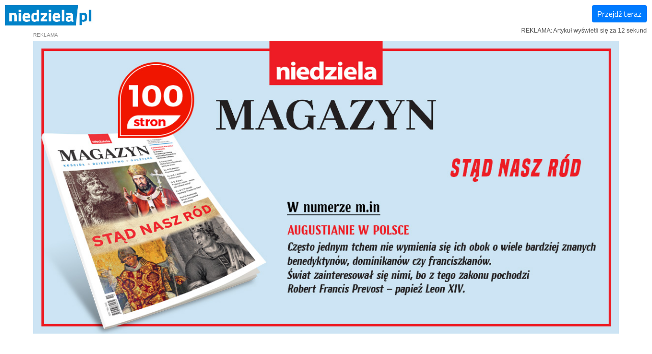

--- FILE ---
content_type: text/html; charset=UTF-8
request_url: https://www.niedziela.pl/artykul/128416/nd/Nawrocenie-tu-i-teraz
body_size: 41287
content:

<!DOCTYPE html>
<html lang="pl">

<head>
    <meta charset="UTF-8">
    <meta http-equiv="Cache-Control" content="no-cache">
    <meta name="viewport" content="width=device-width, initial-scale=1">
    <meta name="keywords" content="adwent,Niedziela,tygodnik katolicki">
    <meta name="news_keywords" content="adwent,Niedziela,tygodnik katolicki">
    <meta name="description" content="Aby nie przespać ostatnich dni Adwentu wsłuchajmy się w nazwę tego pięknego liturgicznego okresu Adwent z języka łacińskiego znaczy „przyjście”">

    
    <meta name="csrf-param" content="_csrf-frontend">
<meta name="csrf-token" content="zrxTeaAjqJAQhK43qOX3r9jSv8DaR9d4D12oaD1gMaiIiQID10_S3lXjmnqRhMP6qIbuipcPhwJnKv0yUSEH4w==">
    <title>Nawrócenie tu i teraz | Niedziela.pl</title>
    <link rel="dns-prefetch" href="//fonts.googleapis.com">
    <link rel="apple-touch-icon" sizes="57x57" href="https://www.niedziela.pl/apple-icon-57x57.png">
    <link rel="apple-touch-icon" sizes="60x60" href="https://www.niedziela.pl/apple-icon-60x60.png">
    <link rel="apple-touch-icon" sizes="72x72" href="https://www.niedziela.pl/apple-icon-72x72.png">
    <link rel="apple-touch-icon" sizes="76x76" href="https://www.niedziela.pl/apple-icon-76x76.png">
    <link rel="apple-touch-icon" sizes="114x114" href="https://www.niedziela.pl/apple-icon-114x114.png">
    <link rel="apple-touch-icon" sizes="120x120" href="https://www.niedziela.pl/apple-icon-120x120.png">
    <link rel="apple-touch-icon" sizes="144x144" href="https://www.niedziela.pl/apple-icon-144x144.png">
    <link rel="apple-touch-icon" sizes="152x152" href="https://www.niedziela.pl/apple-icon-152x152.png">
    <link rel="apple-touch-icon" sizes="180x180" href="https://www.niedziela.pl/apple-icon-180x180.png">
    <link rel="icon" type="image/png" sizes="192x192" href="https://www.niedziela.pl/android-icon-192x192.png">
    <link rel="icon" type="image/png" sizes="32x32" href="https://www.niedziela.pl/favicon-32x32.png">
    <link rel="icon" type="image/png" sizes="96x96" href="https://www.niedziela.pl/favicon-96x96.png">
    <link rel="icon" type="image/png" sizes="16x16" href="https://www.niedziela.pl/favicon-16x16.png">
    <link rel="manifest" href="https://www.niedziela.pl/manifest.json">
    <meta name="msapplication-TileColor" content="#ffffff">
    <meta name="msapplication-TileImage" content="https://www.niedziela.pl/ms-icon-144x144.png">
    <meta name="theme-color" content="#ffffff">

            <link rel="canonical" href="https://www.niedziela.pl/artykul/128416/nd/Nawrocenie-tu-i-teraz">
                <link rel="alternate" media="only screen and (max-width: 640px)" href="https://m.niedziela.pl/artykul/128416/nd/Nawrocenie-tu-i-teraz" />
        <link rel="preconnect" href="https://fonts.googleapis.com">
    <link rel="preconnect" href="https://fonts.gstatic.com" crossorigin>
    <link href="https://fonts.googleapis.com/css?family=Titillium+Web:400,400i,700,700i,900|PT+Serif:400,400i,700,700i&display=swap&subset=latin-ext" rel="stylesheet">
    
            <link rel="preload" fetchpriority="high" as="image" href="https://www.niedziela.pl/img/fullpageads-magazyn-10-5.jpg" type="image/jpeg">
        
    <link href="/assets/css-compress/56781ea48beaee8f594ddf99d6a697a4.css?v=1747649900" rel="stylesheet">
    <script src="/js/scriptEmail.js"></script>

    
<meta property="og:site_name" content="niedziela.pl"/>
<meta property="og:title" content="Nawrócenie tu i teraz"/>
<meta property="og:type" content="article"/>
<meta property="og:url" content="https://niedziela.pl/artykul/128416/nd"/>
<meta property="og:image" content="https://www.niedziela.pl/gifs/portaln/624x400/1481875658.jpg"/>
<meta property="og:image:type" content="image/jpeg"/>
<meta property="og:image:alt" content="Nawrócenie tu i teraz"/>
<meta property="og:image:width" content="624">
<meta property="og:image:height" content="400">
<meta property="og:description" content="Aby nie przespać ostatnich dni Adwentu, wsłuchajmy się w nazwę tego pięknego liturgicznego okresu. Adwent z języka łacińskiego znaczy „przyjście”."/>
<meta property="twitter:title" content="Nawrócenie tu i teraz">
<meta property="twitter:description" content="Aby nie przespać ostatnich dni Adwentu, wsłuchajmy się w nazwę tego pięknego liturgicznego okresu. Adwent z języka łacińskiego znaczy „przyjście”."/>
<meta property="twitter:image" content="https://www.niedziela.pl/gifs/portaln/624x400/1481875658.jpg">
<meta property="twitter:image:src" content="https://www.niedziela.pl/gifs/portaln/624x400/1481875658.jpg"/>
<meta property="twitter:image:width" content="624"/>
<meta property="twitter:image:height" content="400"/>
<meta property="twitter:image:type" content="image/jpeg"/>
<meta property="twitter:card" content="summary_large_image">
<meta property="twitter:site" content="@niedziela_pl">
<meta property="twitter:creator" content="@niedziela_pl">
            <!-- Google tag (gtag.js) -->
        <script async src="https://www.googletagmanager.com/gtag/js?id=G-TTVG1D7P8F"></script>
        <script>
            window.dataLayer = window.dataLayer || [];

            function gtag() {
                dataLayer.push(arguments);
            }
            gtag('js', new Date());

            gtag('config', 'G-TTVG1D7P8F');
                    </script>
                <script async src="//pagead2.googlesyndication.com/pagead/js/adsbygoogle.js"></script>

        
    </head>

<body>
    
    

<div class="slide-bar border-solid-bottom w-100 px-2x">
    <div class="container">
        <div class="row">

                            <div class="col-4 pl-main">
                                <a href="https://niedziela.pl" class="slide-bar-logo d-none d-md-inline d-inline font-weight-bold color-logo" data-clicksmap="site:artykul - Slidebar Logo - https://niedziela.pl"><div class="pull-left" style = "height: 62px"><img src="/img/logo.jpg" alt="" style="height: 50px;"><span class="background-label color-light pull-left" style="height: 62px"><svg xmlns="http://www.w3.org/2000/svg" width="40" height="40" fill="currentColor" class="icon icon-chevron-left boxsize-1" style="height: 30px" viewBox="0 0 40 40"><g transform="matrix(1,0,0,-1,349.28814,1330.9831)">
            <path d="M-341.061,1310.983c0,0.832,0.296,1.559,0.888,2.182
                l15.633,15.608c0.591,0.592,1.311,0.888,2.157,0.888c0.848,0,1.566-0.296,2.158-0.888l1.822-1.798
                c0.591-0.623,0.887-1.351,0.887-2.182c0-0.848-0.296-1.566-0.887-2.158l-11.652-11.653l11.652-11.628
                c0.591-0.624,0.887-1.351,0.887-2.182c0-0.848-0.296-1.566-0.887-2.158l-1.822-1.798c-0.575-0.607-1.295-0.911-2.158-0.911
                s-1.582,0.304-2.157,0.911l-15.633,15.609C-340.765,1309.417-341.061,1310.136-341.061,1310.983z"/>
        </g></svg></span></div></a>
            </div>

        
            
            
            <div class="col-5">
                <aside class="pull-right">

                    
                    


        
        <p class="slidebar-social pt-half px-main">
                    <a href="/wsparcie" class="btn btn-danger mr-half font-weight-bold" style="font-size: .8rem;" data-clicksmap="index-AsideRedBtnDonation-Desktop">Wspieram <svg xmlns="http://www.w3.org/2000/svg" width="16" height="16" fill="currentColor" class="bi bi-cash-coin" viewBox="0 0 16 16">
  <path fill-rule="evenodd" d="M11 15a4 4 0 1 0 0-8 4 4 0 0 0 0 8zm5-4a5 5 0 1 1-10 0 5 5 0 0 1 10 0z"></path>
  <path d="M9.438 11.944c.047.596.518 1.06 1.363 1.116v.44h.375v-.443c.875-.061 1.386-.529 1.386-1.207 0-.618-.39-.936-1.09-1.1l-.296-.07v-1.2c.376.043.614.248.671.532h.658c-.047-.575-.54-1.024-1.329-1.073V8.5h-.375v.45c-.747.073-1.255.522-1.255 1.158 0 .562.378.92 1.007 1.066l.248.061v1.272c-.384-.058-.639-.27-.696-.563h-.668zm1.36-1.354c-.369-.085-.569-.26-.569-.522 0-.294.216-.514.572-.578v1.1h-.003zm.432.746c.449.104.655.272.655.569 0 .339-.257.571-.709.614v-1.195l.054.012z"></path>
  <path d="M1 0a1 1 0 0 0-1 1v8a1 1 0 0 0 1 1h4.083c.058-.344.145-.678.258-1H3a2 2 0 0 0-2-2V3a2 2 0 0 0 2-2h10a2 2 0 0 0 2 2v3.528c.38.34.717.728 1 1.154V1a1 1 0 0 0-1-1H1z"></path>
  <path d="M9.998 5.083 10 5a2 2 0 1 0-3.132 1.65 5.982 5.982 0 0 1 3.13-1.567z"></path>
</svg></a>
                                                                <span class="rating-btn-text text-uppercase">Oceń:</span> <span class="rating-btn-container"><a href="#" id="thumbUpWrapper" class="pr-quarter text-success rating-btn" data-rating="UqqGGxrmcEReSxqWQqeSgFFAkqSvJpZEFi+cM0pgUldXnQ8uHc8th0sNe0YLQk3FNmp3RJTUYTEpHACUfgRjBRH7pJ54iRhRZ6EI83jNONE=" data-clicksmap="site:artykul - Slidebar - #"><svg xmlns="http://www.w3.org/2000/svg" width="40" height="40" fill="currentColor" class="icon icon-thumb-up boxsize-1 text-success" style="" viewBox="0 0 40 40"><g>
        <path d="M11.581,17.757c-0.107-0.354-0.323-0.67-0.624-0.904c-0.32-0.249-0.717-0.378-1.122-0.378h-6.23
            c-0.998,0-1.806,0.809-1.806,1.806v14.781c0,0.105,0.005,0.615,0.01,1.178c0.008,0.954,0.783,1.722,1.736,1.723l6.151,0.011
            c0.828,0,1.586-0.569,1.861-1.333c0.009,0.003,0.017,0.007,0.024,0.012V17.757z"/>
        <path d="M38.789,23.544c-0.044-0.827-0.423-1.595-1.067-2.161c-0.269-0.235-0.569-0.425-0.892-0.565
            c0.135-0.083,0.264-0.175,0.387-0.274c0.769-0.618,1.192-1.424,1.192-2.27c0-0.795-0.295-1.557-0.831-2.144
            c-0.533-0.583-1.259-0.946-2.041-1.021l-0.297-0.016H24.486c0.108-0.754,0.337-2.225,0.647-3.715
            c0.198-0.94,0.41-2.195,0.294-3.564c-0.12-1.411-0.562-2.734-1.349-4.046c-1.002-1.672-2.25-2.023-3.12-2.023
            c-0.777,0-1.328,0.275-1.388,0.307l-0.234,0.121l-0.013,0.264c-0.003,0.054-0.283,5.444-0.46,6.681
            c-0.07,0.493-0.689,2.602-1.959,4.675c-1.654,2.701-3.366,3.652-4.656,3.931v17.049c2.892,1.453,6.146,2.217,9.456,2.217h9.844
            c1.281,0,2.442-0.794,2.885-1.977c0.415-1.105,0.266-2.143-0.364-2.898c0.703-0.05,1.376-0.331,1.907-0.801
            c0.595-0.526,0.967-1.248,1.05-2.031c0.096-0.919-0.201-1.798-0.779-2.451c0.635-0.126,1.215-0.445,1.672-0.928
            C38.526,25.265,38.834,24.426,38.789,23.544z"/>
        </g></svg><span class="badge p-0">0</span></a> 
                    <a href="#" id="thumbDownWrapper" class="pr-main text-danger rating-btn" data-rating="6aaFij5dqGdMUmFRzMm9U2+SyynFDf6Upi8vCbVcy/XMaQOrMM56IC6aVuMULANco/0GQ0hYBF2BLJL4pmmNuw7lzYgjIrdi8P1qQxF+x+Y=" data-clicksmap="site:artykul - Slidebar - #"><svg xmlns="http://www.w3.org/2000/svg" width="40" height="40" fill="currentColor" class="icon icon-thumb-down boxsize-1 text-danger" style="" viewBox="0 0 40 40"><g>
            <path d="M28.565,21.583c0.105,0.348,0.318,0.659,0.613,0.89c0.316,0.245,0.705,0.371,1.104,0.371h6.125
                c0.98,0,1.775-0.795,1.775-1.775V6.539c0-0.103-0.006-0.604-0.01-1.157c-0.01-0.937-0.77-1.692-1.707-1.694l-6.047-0.01
                c-0.813,0-1.559,0.558-1.828,1.31c-0.008-0.004-0.016-0.008-0.025-0.012V21.583z"/>
            <path d="M1.822,15.895c0.042,0.813,0.415,1.567,1.049,2.124c0.263,0.231,0.559,0.418,0.876,0.556
                c-0.132,0.083-0.259,0.173-0.38,0.271c-0.756,0.607-1.172,1.4-1.172,2.23c0,0.783,0.291,1.531,0.817,2.108
                c0.523,0.573,1.236,0.929,2.006,1.004l0.292,0.015h10.57c-0.107,0.742-0.331,2.188-0.638,3.652c-0.193,0.924-0.4,2.158-0.287,3.504
                c0.118,1.386,0.551,2.687,1.325,3.977c0.985,1.643,2.212,1.987,3.067,1.987c0.763,0,1.305-0.27,1.364-0.301l0.229-0.12l0.013-0.258
                c0.003-0.054,0.278-5.352,0.452-6.568c0.068-0.484,0.678-2.557,1.927-4.596c1.625-2.655,3.309-3.589,4.576-3.864V4.857
                c-2.844-1.428-6.042-2.18-9.294-2.18H8.938c-1.261,0-2.4,0.781-2.836,1.942c-0.409,1.088-0.26,2.107,0.359,2.849
                c-0.693,0.05-1.352,0.325-1.875,0.788C4,8.774,3.634,9.483,3.554,10.254c-0.095,0.904,0.197,1.768,0.766,2.409
                c-0.625,0.125-1.194,0.438-1.645,0.913C2.08,14.204,1.777,15.027,1.822,15.895z"/>
        </g></svg><span class="badge p-0">0</span></a></span> 
                                        
            <span class="social-btn-text text-uppercase">Podziel się:</span> <a href="https://www.facebook.com/sharer/sharer.php?u=https://www.niedziela.pl/artykul/128416/nd/Nawrocenie-tu-i-teraz" class="pr-quarter" target="fb" data-clicksmap="site:artykul - SocialBar - Facebook - https://www.facebook.com/sharer/sharer.php?u=https://www.niedziela.pl/artykul/128416/nd/Nawrocenie-tu-i-teraz"><svg xmlns="http://www.w3.org/2000/svg" width="40" height="40" fill="currentColor" class="icon icon-facebook boxsize-1" style="" viewBox="0 0 40 40"><path d="M20,39.072L20,39.072C9.511,39.072,0.929,30.49,0.929,20S9.511,0.928,20,0.928
            C30.489,0.928,39.072,9.51,39.072,20S30.489,39.072,20,39.072"/>
        <path fill="#FFFFFF" d="M24.348,22.242l0.562-4.343h-4.302v-2.774c0-1.257,0.352-2.114,2.153-2.114l2.299-0.001V9.125
            c-0.396-0.052-1.761-0.171-3.35-0.171c-3.318,0-5.586,2.024-5.586,5.742v3.203h-3.751v4.343h3.751v10.204h4.484V22.242H24.348z"/></svg></a> 
            <a href="https://twitter.com/intent/tweet?url=https://www.niedziela.pl/artykul/128416/nd/Nawrocenie-tu-i-teraz&text=Nawr%C3%B3cenie+tu+i+teraz&via=niedziela_pl" class="pr-quarter" target="twitter" data-clicksmap="site:artykul - Socialbar - Twitter - https://twitter.com/intent/tweet?url=https://www.niedziela.pl/artykul/128416/nd/Nawrocenie-tu-i-teraz&text=Nawr%C3%B3cenie+tu+i+teraz&via=niedziela_pl"><svg xmlns="http://www.w3.org/2000/svg" width="40" height="40" fill="currentColor" class="icon icon-x boxsize-1" style="" viewBox="0 0 40 40"><path d="M1.929,2.141l14.734,19.701L1.836,37.859h3.337l12.981-14.024l10.488,14.024H40L24.436,17.051l13.801-14.91
            h-3.338L22.943,15.057L13.285,2.141H1.929z M6.836,4.599h5.217L35.09,35.401h-5.217L6.836,4.599z"/></svg></a>            <a href="mailto:?to=&subject=Nawrócenie tu i teraz &body=https://www.niedziela.pl/artykul/128416/nd/Nawrocenie-tu-i-teraz" class="pr-quarter" data-clicksmap="site:artykul - Socialbar - Mail - mailto:?to=&subject=Nawrócenie tu i teraz &body=https://www.niedziela.pl/artykul/128416/nd/Nawrocenie-tu-i-teraz"><svg xmlns="http://www.w3.org/2000/svg" width="40" height="40" fill="currentColor" class="icon icon-email boxsize-1" style="" viewBox="0 0 40 40"><g>
            <path d="M38.342,15.33l-4.455-3.461v-2.59c0-1.934-1.574-3.507-3.508-3.507h-4.342L21.02,1.874
                C20.739,1.649,20.374,1.521,20,1.521l0,0c-0.373,0-0.738,0.127-1.029,0.36l-5.007,3.89H9.622c-1.934,0-3.507,1.573-3.507,3.507
                v2.59L1.659,15.33c-0.25,0.194-0.397,0.494-0.397,0.811v21.313c0,0.566,0.459,1.026,1.026,1.026h0.627H20h17.085h0.626
                c0.567,0,1.026-0.459,1.026-1.026V16.14C38.738,15.823,38.593,15.524,38.342,15.33z M33.887,14.724l2.436,1.887l-2.436,1.873
                V14.724z M20,3.976l2.319,1.795h-4.674L20,3.976z M8.167,9.278c0-0.8,0.654-1.454,1.454-1.454h20.757
                c0.8,0,1.454,0.654,1.454,1.454v10.783l-9.557,7.345l-1.958-1.15c-0.099-0.057-0.208-0.086-0.317-0.086s-0.219,0.029-0.317,0.086
                l-1.959,1.15l-9.557-7.388V9.278z M6.114,14.559v3.873l-2.523-1.95L6.114,14.559z M3.542,18.042L16.559,28.09L3.542,35.731V18.042z
                 M20,36.199H5.221L20,27.523l14.779,8.675H20z M36.459,35.731L23.441,28.09l13.018-10.047V35.731z"/>
            <path d="M23.143,24.446c0.744-0.161,1.416-0.396,2.016-0.703c0.6-0.308,1.123-0.687,1.569-1.137
                c0.448-0.449,0.811-0.794,1.09-1.534h-1.711c-0.477,0.74-1.06,1.065-1.747,1.397s-1.527,0.557-2.518,0.674
                c-1.247,0.129-2.366,0.084-3.356-0.132c-0.99-0.217-1.835-0.584-2.533-1.101c-0.699-0.517-1.232-1.156-1.598-1.919
                c-0.367-0.763-0.55-1.605-0.55-2.526c0-0.69,0.085-1.368,0.257-2.032c0.171-0.664,0.42-1.269,0.747-1.814
                c0.37-0.627,0.83-1.152,1.381-1.578c0.551-0.426,1.191-0.752,1.919-0.98c0.729-0.228,1.528-0.341,2.401-0.341
                c0.856,0,1.623,0.118,2.3,0.353c0.678,0.236,1.246,0.563,1.707,0.98c0.459,0.417,0.813,0.91,1.056,1.477
                c0.243,0.568,0.365,1.173,0.365,1.815c0,0.771-0.17,1.481-0.51,2.132c-0.341,0.651-0.738,1.165-1.196,1.542
                c-0.458,0.378-0.831,0.566-1.121,0.566c-0.085,0-0.159-0.035-0.221-0.104c-0.062-0.069-0.092-0.166-0.092-0.289
                c0-0.118,0.037-0.369,0.112-0.733l1.22-5.768h-2.119l-0.201,0.901c-0.449-0.723-1.156-1.079-2.12-1.079
                c-0.84,0-1.594,0.263-2.26,0.782c-0.667,0.52-1.181,1.188-1.542,2.001c-0.361,0.814-0.542,1.642-0.542,2.482
                c0,0.809,0.176,1.489,0.526,2.041c0.351,0.551,0.81,0.944,1.377,1.176c0.567,0.233,1.153,0.29,1.759,0.169
                c0.604-0.121,1.139-0.411,1.606-0.872c0.08,0.321,0.241,0.556,0.482,0.704c0.24,0.147,0.578,0.22,1.012,0.22
                c0.749,0,1.447-0.159,2.096-0.478c0.647-0.318,1.21-0.752,1.689-1.301c0.48-0.549,0.849-1.167,1.105-1.855
                c0.256-0.688,0.385-1.391,0.385-2.108c0-0.92-0.16-1.762-0.478-2.525c-0.318-0.763-0.78-1.422-1.386-1.98
                c-0.604-0.556-1.332-0.983-2.18-1.28c-0.849-0.297-1.781-0.446-2.798-0.446c-1.242,0-2.378,0.206-3.409,0.618
                c-1.03,0.413-1.903,0.984-2.618,1.715c-0.715,0.73-1.262,1.591-1.643,2.582c-0.38,0.99-0.57,2.055-0.57,3.196
                c0,1.092,0.185,2.089,0.555,2.991c0.369,0.902,0.914,1.678,1.634,2.329c0.72,0.651,1.607,1.148,2.662,1.494
                c1.054,0.345,2.24,0.518,3.557,0.518C21.588,24.687,22.398,24.606,23.143,24.446z M21.07,17.632
                c-0.197,0.613-0.488,1.12-0.871,1.521c-0.383,0.402-0.825,0.603-1.329,0.603c-0.433,0-0.784-0.171-1.052-0.514
                s-0.401-0.835-0.401-1.477c0-0.627,0.102-1.233,0.305-1.819c0.204-0.586,0.494-1.063,0.872-1.429
                c0.377-0.367,0.802-0.55,1.273-0.55c0.235,0,0.446,0.044,0.63,0.132c0.186,0.088,0.343,0.218,0.474,0.39
                c0.131,0.171,0.23,0.371,0.297,0.598s0.101,0.483,0.101,0.767C21.368,16.426,21.27,17.019,21.07,17.632z"/>
        </g></svg></a>        </p>  

                 </aside>
            </div>

        </div>
    </div>
</div>

    <div id="page-wrap">


        
<div class="wrap background-light scroll-Start border-dotted-bottom">

        <nav class="navbar navbar-expand container nav-flex-basis-auto">

  <div class="navbar-collapse collapse dual-nav order-0">
    <ul class="navbar-nav">
      <li class="nav-item megamenu px-half yamm-fw">
        <a href="#" data-toggle="dropdown" aria-haspopup="true" aria-expanded="false" class="nav-link menu-icon">
            <svg xmlns="http://www.w3.org/2000/svg" width="40" height="40" fill="currentColor" class="icon icon-menu " style="" viewBox="0 0 40 40"><g>
            <path d="M20.094,18.245c4.968,0,9.938-0.003,14.908,0.003c1.299,0.001,2.123,0.815,1.996,1.934
                c-0.094,0.827-0.685,1.44-1.512,1.545c-0.28,0.035-0.566,0.031-0.85,0.031C24.863,21.76,15.091,21.76,5.319,21.76
                c-1.504,0-2.333-0.629-2.33-1.765c0.003-1.141,0.816-1.75,2.34-1.75C10.25,18.245,15.172,18.245,20.094,18.245z"/>
            <g>
                <path d="M20.094,31.745c4.969,0.001,9.938-0.003,14.908,0.003c1.299,0.002,2.123,0.815,1.996,1.935
                    c-0.094,0.827-0.685,1.44-1.512,1.545c-0.28,0.035-0.566,0.031-0.85,0.031C24.863,35.26,15.091,35.26,5.319,35.26
                    c-1.504,0-2.333-0.629-2.33-1.765c0.003-1.141,0.816-1.749,2.34-1.75C10.25,31.744,15.172,31.745,20.094,31.745z"/>
            </g>
            <g>
                <path d="M20.094,4.245c4.969,0.001,9.938-0.003,14.908,0.003c1.299,0.002,2.123,0.815,1.996,1.935
                    c-0.094,0.827-0.685,1.44-1.512,1.545c-0.28,0.035-0.566,0.031-0.85,0.031C24.863,7.76,15.091,7.76,5.319,7.76
                    c-1.504,0-2.333-0.629-2.33-1.765c0.003-1.141,0.816-1.749,2.34-1.75C10.25,4.244,15.172,4.245,20.094,4.245z"/>
            </g>
        </g></svg>        </a>

                    
<div id="megamenuContainer" class="dropdown-menu background-gray3 p-main shadow">
  <div class="yamm-content">
    <div class="container-fluid">
      <div class="row">
        <div class="col-10 col-md-10">

                                    <div class="pb-half">
                <div class="row">
                  <div class="col-2 col-md-2">
                    <h6 class="text-right font-weight-bold text-uppercase pr-main" style="line-height: 1.5"><a class="text-smallpb-0" href="/dzial/1/Kosciol">Kościół</a></h6>
                  </div>
                  <div class="col-10 col-md-10">

                    <ul class="list-inline">
                                              <li class="list-inline-item"><a class="text-small pb-0" href="/dzial/143/Leon-XIV">Leon XIV</a></li>
                                              <li class="list-inline-item"><a class="text-small pb-0" href="/dzial/100/Franciszek">Franciszek </a></li>
                                              <li class="list-inline-item"><a class="text-small pb-0" href="/dzial/2/Benedykt-XVI">Benedykt XVI</a></li>
                                              <li class="list-inline-item"><a class="text-small pb-0" href="/dzial/3/Jan-Pawel-II">Jan Paweł II</a></li>
                                              <li class="list-inline-item"><a class="text-small pb-0" href="/dzial/140/Wielcy-kaplani">Wielcy kapłani</a></li>
                                              <li class="list-inline-item"><a class="text-small pb-0" href="/dzial/6/Wiara">Wiara</a></li>
                                              <li class="list-inline-item"><a class="text-small pb-0" href="/dzial/4/Polska">Polska</a></li>
                                              <li class="list-inline-item"><a class="text-small pb-0" href="/dzial/32/W-diecezjach">W diecezjach</a></li>
                                              <li class="list-inline-item"><a class="text-small pb-0" href="/dzial/113/Watykan">Watykan</a></li>
                                              <li class="list-inline-item"><a class="text-small pb-0" href="/dzial/118/Europa">Europa</a></li>
                                              <li class="list-inline-item"><a class="text-small pb-0" href="/dzial/124/Afryka">Afryka</a></li>
                                              <li class="list-inline-item"><a class="text-small pb-0" href="/dzial/5/Swiat">Świat</a></li>
                                          </ul>
                  </div>
                </div>
              </div>
                                                <div class="pb-half">
                <div class="row">
                  <div class="col-2 col-md-2">
                    <h6 class="text-right font-weight-bold text-uppercase pr-main" style="line-height: 1.5"><a class="text-smallpb-0" href="/dzial/12/Wiadomosci">Wiadomości</a></h6>
                  </div>
                  <div class="col-10 col-md-10">

                    <ul class="list-inline">
                                              <li class="list-inline-item"><a class="text-small pb-0" href="/dzial/13/Rodzina">Rodzina</a></li>
                                              <li class="list-inline-item"><a class="text-small pb-0" href="/dzial/15/Zdrowie">Zdrowie</a></li>
                                              <li class="list-inline-item"><a class="text-small pb-0" href="/dzial/16/Edukacja">Edukacja</a></li>
                                              <li class="list-inline-item"><a class="text-small pb-0" href="/dzial/17/Kultura">Kultura</a></li>
                                              <li class="list-inline-item"><a class="text-small pb-0" href="/dzial/38/Komentarze">Komentarze</a></li>
                                              <li class="list-inline-item"><a class="text-small pb-0" href="/dzial/46/Gospodarka">Gospodarka</a></li>
                                              <li class="list-inline-item"><a class="text-small pb-0" href="/dzial/55/Polityka">Polityka</a></li>
                                              <li class="list-inline-item"><a class="text-small pb-0" href="/dzial/125/Konflikty-zbrojne">Konflikty zbrojne</a></li>
                                              <li class="list-inline-item"><a class="text-small pb-0" href="/dzial/126/Terroryzm">Terroryzm</a></li>
                                          </ul>
                  </div>
                </div>
              </div>
                                                <div class="pb-half">
                <div class="row">
                  <div class="col-2 col-md-2">
                    <h6 class="text-right font-weight-bold text-uppercase pr-main" style="line-height: 1.5"><a class="text-smallpb-0" href="/dzial/22/W-wolnej-chwili">W wolnej chwili</a></h6>
                  </div>
                  <div class="col-10 col-md-10">

                    <ul class="list-inline">
                                              <li class="list-inline-item"><a class="text-small pb-0" href="/dzial/23/Turystyka">Turystyka</a></li>
                                              <li class="list-inline-item"><a class="text-small pb-0" href="/dzial/24/Sport">Sport</a></li>
                                              <li class="list-inline-item"><a class="text-small pb-0" href="/dzial/25/Nauka">Nauka</a></li>
                                              <li class="list-inline-item"><a class="text-small pb-0" href="/dzial/26/Z-zakonnej-kuchni">Z zakonnej kuchni</a></li>
                                              <li class="list-inline-item"><a class="text-small pb-0" href="/dzial/132/Porady">Porady</a></li>
                                          </ul>
                  </div>
                </div>
              </div>
                                                      <div class="pb-half">
            <div class="row">
              <div class="col-2 col-md-2">
                <h6 class="text-right font-weight-bold text-uppercase pr-main text-color" style="line-height: 1.5">Nasze serwisy</h6>
              </div>
              <div class="col-10 col-md-10">

                <ul class="list-inline">
                  <li class="list-inline-item"><a class="text-small pb-0" href="https://niezbednik.niedziela.pl">Niezbędnik katolika</a></li>
                  <li class="list-inline-item"><a class="text-small pb-0" href="https://ksiegarnia.niedziela.pl">Księgarnia</a></li>
                  <li class="list-inline-item"><a class="text-small pb-0" href="https://tv.niedziela.pl">Studio TV</a></li>
                  <li class="list-inline-item"><a class="text-small pb-0" href="https://fm.niedziela.pl">Studio radiowe</a></li>
                  <li class="list-inline-item"><a class="text-small pb-0" href="/zdjecia">Fotogalerie</a></li>
                  <li class="list-inline-item"><a class="text-small pb-0" href="https://fundacja.niedziela.pl">Fundacja</a></li>
                </ul>
              </div>
            </div>
          </div>
                  </div>
        <div class="col-2 col-md-2 border-dotted-left mb-half">
          <p class="fs-2x text-center">
            <a href="https://www.facebook.com/tkniedziela" class="gap-left-2x" data-clicksmap="site:artykul - Header - https://www.facebook.com/tkniedziela"><svg xmlns="http://www.w3.org/2000/svg" width="40" height="40" fill="currentColor" class="icon icon-facebook boxsize-1" style="" viewBox="0 0 40 40"><path d="M20,39.072L20,39.072C9.511,39.072,0.929,30.49,0.929,20S9.511,0.928,20,0.928
            C30.489,0.928,39.072,9.51,39.072,20S30.489,39.072,20,39.072"/>
        <path fill="#FFFFFF" d="M24.348,22.242l0.562-4.343h-4.302v-2.774c0-1.257,0.352-2.114,2.153-2.114l2.299-0.001V9.125
            c-0.396-0.052-1.761-0.171-3.35-0.171c-3.318,0-5.586,2.024-5.586,5.742v3.203h-3.751v4.343h3.751v10.204h4.484V22.242H24.348z"/></svg></a>            <a href="https://twitter.com/niedziela_pl" data-clicksmap="site:artykul - Header - https://twitter.com/niedziela_pl"><svg xmlns="http://www.w3.org/2000/svg" width="40" height="40" fill="currentColor" class="icon icon-x boxsize-1" style="" viewBox="0 0 40 40"><path d="M1.929,2.141l14.734,19.701L1.836,37.859h3.337l12.981-14.024l10.488,14.024H40L24.436,17.051l13.801-14.91
            h-3.338L22.943,15.057L13.285,2.141H1.929z M6.836,4.599h5.217L35.09,35.401h-5.217L6.836,4.599z"/></svg></a>            <a href="https://www.instagram.com/tygodnik.niedziela" data-clicksmap="site:artykul - Header - https://www.instagram.com/tygodnik.niedziela"><svg xmlns="http://www.w3.org/2000/svg" width="40" height="40" fill="currentColor" class="icon icon-instagram boxsize-1" style="" viewBox="0 0 40 40"><path d="M28.183,1.384H12.281c-5.996,0-10.857,4.861-10.857,10.857v15.9C1.424,34.139,6.286,39,12.281,39h15.901
            c5.996,0,10.857-4.861,10.857-10.857v-15.9C39.04,6.245,34.179,1.384,28.183,1.384 M35.576,28.421c0,3.98-3.227,7.208-7.207,7.208
            H12.095c-3.979,0-7.207-3.228-7.207-7.208V12.149c0-3.98,3.228-7.207,7.207-7.207h16.274c3.98,0,7.207,3.227,7.207,7.207V28.421z"/>
        <path d="M20.232,10.525c-5.39,0-9.76,4.371-9.76,9.76c0,5.39,4.37,9.76,9.76,9.76c5.39,0,9.76-4.371,9.76-9.76
            C29.992,14.896,25.622,10.525,20.232,10.525 M20.232,26.611c-3.494,0-6.328-2.832-6.328-6.326c0-3.493,2.833-6.326,6.328-6.326
            s6.326,2.833,6.326,6.326C26.559,23.779,23.727,26.611,20.232,26.611"/>
        <path d="M30.317,7.88c-1.256,0-2.274,1.019-2.274,2.273c0,1.257,1.019,2.274,2.274,2.274
            c1.255,0,2.274-1.018,2.274-2.274C32.592,8.899,31.572,7.88,30.317,7.88"/></svg></a>            <a href="https://www.tiktok.com/@niedziela.pl" data-clicksmap="site:artykul - Header - https://www.tiktok.com/@niedziela.pl"><svg xmlns="http://www.w3.org/2000/svg" width="40" height="40" fill="currentColor" class="icon icon-instagram boxsize-1" style="" viewBox="0 0 40 40"><path d="M22.299,1.613h4.552c0.33,1.643,1.239,3.717,2.837,5.774c1.562,2.016,3.636,3.42,6.401,3.42v4.597
	c-4.029,0-7.057-1.871-9.193-4.204v15.696c0,6.348-5.145,11.492-11.492,11.492c-6.347,0-11.492-5.145-11.492-11.492
	s5.146-11.492,11.492-11.492V20c-3.808,0-6.896,3.088-6.896,6.895s3.087,6.896,6.896,6.896c3.808,0,6.896-3.089,6.896-6.896V1.613z"
	/>
</svg></a> 
            <br><a href="/rss" data-clicksmap="site:artykul - Header - /rss"><svg xmlns="http://www.w3.org/2000/svg" width="40" height="40" fill="currentColor" class="icon icon-rss boxsize-1" style="" viewBox="0 0 40 40"><g>
            <path d="M38.203,35.083c0,1.716-1.406,3.12-3.123,3.12H4.918c-1.716,0-3.121-1.404-3.121-3.12V4.919
                c0-1.718,1.404-3.122,3.121-3.122H35.08c1.717,0,3.123,1.404,3.123,3.122V35.083z"/>
            <g>
                <circle fill="#FFFFFF" cx="10.844" cy="29.157" r="2.492"/>
                <path fill="#FFFFFF" d="M31.648,31.649h-3.848c0-10.724-8.725-19.449-19.449-19.449V8.35C21.199,8.35,31.648,18.802,31.648,31.649
                    z"/>
                <path fill="#FFFFFF" d="M22.244,31.649h-3.848c0-5.539-4.507-10.046-10.045-10.046v-3.847
                    C16.012,17.756,22.244,23.989,22.244,31.649z"/>
            </g>
        </g></svg></a>            <a href="https://www.youtube.com/channel/UC0FTDWQLiOdAYHbSp4skcfQ" data-clicksmap="site:artykul - Header - https://www.youtube.com/channel/UC0FTDWQLiOdAYHbSp4skcfQ"><svg xmlns="http://www.w3.org/2000/svg" width="40" height="40" fill="currentColor" class="icon icon-youtube boxsize-1" style="" viewBox="0 0 40 40"><path d="M33.078,6.614H7.977c-4.798,0-6.748,3.889-6.748,8.69v9.191c0,4.799,2.154,8.69,6.954,8.69h24.693
            c4.798,0,6.439-3.891,6.439-8.69v-9.191C39.315,10.503,37.879,6.614,33.078,6.614 M16.774,25.111V14.689l9.984,5.211L16.774,25.111z
            "/></svg></a>          </p>
        </div>
      </div>
      <div class="row mt-half">
        <div class="col-12 col-md-12 pt-main link-light background-logo">
          <div class="row">
            <div class="col-3 col-md-3 pl-main">
              <img class="img-fluid" src="/images/okladki/ewydanie/202546.png" alt="" style="width: 100%">            </div>
            <div class="col-6 col-md-6 pl-main megamenu-content">
              <div class="row">
                <div class="col-12 col-md-12 pb-main">
                  <h2 class="font-weight-bold">
                    Niedziela 46/2025:
                    <span class="font-weight-normal pb-half">Twarze biedy</span>
                  </h2>
                </div>

                <div class="col-12 col-md-12">
                  <div class="row">
                    <div class="col-12 col-md-12 pr-main pb-main">

                      <ul class="list-inline pb-main">

                        <li class="list-inline-item"><a class="text-uppercase" href="/prezentacja">[ Spis treści ]</a></li>
                        <li class="list-inline-item"><a class="text-uppercase" href="/prenumerata">[ prenumerata ]</a>                        <li class="list-inline-item"><a class="text-uppercase" href="https://e.niedziela.pl">[ e-wydanie ]</a>                        <li class="list-inline-item"><a class="text-uppercase" href="/newsletter">[ newsletter ]</a>                        <li class="list-inline-item"><a class="text-uppercase" href="/archiwum">[ archiwum ]</a></li>

                      </ul>
                      <p class="pt-main border-solid-top">Edycje diecezjalne</p>
                      <ul class="list-inline list-edycje">
                        

                          <li class="list-inline-item"><a href="https://bielsko.niedziela.pl" data-clicksmap="site:artykul - megamenu diecezje - https://bielsko.niedziela.pl">[ Niedziela bielsko-żywiecka ]</a></li>

                        

                          <li class="list-inline-item"><a href="https://czestochowa.niedziela.pl" data-clicksmap="site:artykul - megamenu diecezje - https://czestochowa.niedziela.pl">[ Niedziela częstochowska ]</a></li>

                        

                          <li class="list-inline-item"><a href="https://kielce.niedziela.pl" data-clicksmap="site:artykul - megamenu diecezje - https://kielce.niedziela.pl">[ Niedziela kielecka ]</a></li>

                        

                          <li class="list-inline-item"><a href="https://legnica.niedziela.pl" data-clicksmap="site:artykul - megamenu diecezje - https://legnica.niedziela.pl">[ Niedziela legnicka ]</a></li>

                        

                          <li class="list-inline-item"><a href="https://lublin.niedziela.pl" data-clicksmap="site:artykul - megamenu diecezje - https://lublin.niedziela.pl">[ Niedziela lubelska ]</a></li>

                        

                          <li class="list-inline-item"><a href="https://lodz.niedziela.pl" data-clicksmap="site:artykul - megamenu diecezje - https://lodz.niedziela.pl">[ Niedziela łódzka ]</a></li>

                        

                          <li class="list-inline-item"><a href="https://krakow.niedziela.pl" data-clicksmap="site:artykul - megamenu diecezje - https://krakow.niedziela.pl">[ Niedziela małopolska ]</a></li>

                        

                          <li class="list-inline-item"><a href="https://drohiczyn.niedziela.pl" data-clicksmap="site:artykul - megamenu diecezje - https://drohiczyn.niedziela.pl">[ Niedziela podlaska ]</a></li>

                        

                          <li class="list-inline-item"><a href="https://przemysl.niedziela.pl" data-clicksmap="site:artykul - megamenu diecezje - https://przemysl.niedziela.pl">[ Niedziela przemyska ]</a></li>

                        

                          <li class="list-inline-item"><a href="https://rzeszow.niedziela.pl" data-clicksmap="site:artykul - megamenu diecezje - https://rzeszow.niedziela.pl">[ Niedziela rzeszowska ]</a></li>

                        

                          <li class="list-inline-item"><a href="https://sandomierz.niedziela.pl" data-clicksmap="site:artykul - megamenu diecezje - https://sandomierz.niedziela.pl">[ Niedziela sandomierska ]</a></li>

                        

                          <li class="list-inline-item"><a href="https://sosnowiec.niedziela.pl" data-clicksmap="site:artykul - megamenu diecezje - https://sosnowiec.niedziela.pl">[ Niedziela sosnowiecka ]</a></li>

                        

                          <li class="list-inline-item"><a href="https://szczecin.niedziela.pl" data-clicksmap="site:artykul - megamenu diecezje - https://szczecin.niedziela.pl">[ Niedziela szczecińsko-kamieńska ]</a></li>

                        

                          <li class="list-inline-item"><a href="https://swidnica.niedziela.pl" data-clicksmap="site:artykul - megamenu diecezje - https://swidnica.niedziela.pl">[ Niedziela świdnicka ]</a></li>

                        

                          <li class="list-inline-item"><a href="https://torun.niedziela.pl" data-clicksmap="site:artykul - megamenu diecezje - https://torun.niedziela.pl">[ Niedziela toruńska ]</a></li>

                        

                          <li class="list-inline-item"><a href="https://warszawa.niedziela.pl" data-clicksmap="site:artykul - megamenu diecezje - https://warszawa.niedziela.pl">[ Niedziela warszawska ]</a></li>

                        

                          <li class="list-inline-item"><a href="https://wroclaw.niedziela.pl" data-clicksmap="site:artykul - megamenu diecezje - https://wroclaw.niedziela.pl">[ Niedziela wrocławska ]</a></li>

                        

                          <li class="list-inline-item"><a href="https://zamosc-lubaczow.niedziela.pl" data-clicksmap="site:artykul - megamenu diecezje - https://zamosc-lubaczow.niedziela.pl">[ Niedziela zamojsko-lubaczowska ]</a></li>

                        

                          <li class="list-inline-item"><a href="https://zielonagora-gorzow.niedziela.pl" data-clicksmap="site:artykul - megamenu diecezje - https://zielonagora-gorzow.niedziela.pl">[ Niedziela zielonogórsko-gorzowska ]</a></li>

                        

                          <li class="list-inline-item"><a href="https://plus.niedziela.pl" data-clicksmap="site:artykul - megamenu diecezje - https://plus.niedziela.pl">[ Niedziela Plus ]</a></li>

                                              </ul>
                    </div>
                    <!--
                                        <div class="col-md-6 px-main">
                                            <div class="embed-responsive embed-responsive-16by9">
                                            <iframe class="embed-responsive-item" src="//www.youtube.com/embed/48-vVdRFq4s?rel=0&wmode=transparent" wmode="opaque" frameborder="0" allowfullscreen></iframe>
                                            </div>
                                        </div>
                                        -->
                  </div>
                </div>
              </div>
            </div>
            <div class="col-3 col-md-3 pr-main" style="font-size: .8rem;">
              
                

              
<a class="person bubble-felieton" href="https://www.niedziela.pl/artykul/179524/nd/Dawajcie-a-bedzie-wam-dane"  data-clicksmap="site:artykul - IndexPerson - indexWiadomosci - Gorny - https://www.niedziela.pl/artykul/179524/nd/Dawajcie-a-bedzie-wam-dane">
<div class="bubble">
    <h5 class="text-center mb-half font-weight-bold">Edytorial</h5>
    <img class="mx-auto mb-half d-block " src="https://www.niedziela.pl/images/autorzy/jaroslaw-grabowski.png" alt="Red. Naczelny">
            <h4 class="font-serif"><i>Wiara każe patrzeć szerzej – dostrzegać sytuację bliźniego, nie odwracać wzroku, gdy dzieje się komuś krzywda.</i></h4>
        
        <h3 class="text-right mt-quarter">
            <strong>Ks. Jarosław Grabowski</strong>
                        <br><span class="small">Red. Naczelny</span>
                    </h3>
</div>
</a>
                          </div>
          </div>
        </div>
      </div>

    </div>
  </div>
</div>      </li>

        <li class="nav-item megamenu yamm-fw">
        <a href="#" data-toggle="dropdown" aria-haspopup="true" aria-expanded="false" class="nav-link search-icon">
            <svg xmlns="http://www.w3.org/2000/svg" width="40" height="40" fill="currentColor" class="icon icon-search " style="" viewBox="0 0 40 40"><g>
            <path d="M37.186,31.024l-6.287-6.287c-0.524-0.524-1.222-0.815-1.962-0.815h-0.001c-0.122,0-0.23,0.054-0.349,0.069
                l-2.969-2.967c1.044-1.876,1.652-3.968,1.652-6.173c0-3.413-1.329-6.62-3.742-9.034c-2.412-2.414-5.623-3.745-9.035-3.745
                S7.872,3.403,5.459,5.817c-2.414,2.414-3.743,5.622-3.743,9.034c0,3.412,1.329,6.62,3.743,9.034
                c2.413,2.413,5.622,3.743,9.034,3.743c2.205,0,4.298-0.608,6.174-1.652l2.969,2.969c-0.104,0.823,0.113,1.679,0.743,2.31
                l6.287,6.288c0.525,0.524,1.224,0.814,1.963,0.814c0.741,0,1.438-0.29,1.962-0.814l2.595-2.594h0.002
                C38.266,33.866,38.266,32.106,37.186,31.024z M7.065,22.279c-1.984-1.983-3.077-4.622-3.077-7.428s1.093-5.444,3.077-7.428
                c1.984-1.986,4.622-3.08,7.428-3.08c2.806,0,5.444,1.093,7.43,3.08c4.094,4.095,4.094,10.76,0,14.855
                C17.827,26.378,11.161,26.374,7.065,22.279z M23.528,23.885c0.295-0.295,0.522-0.637,0.784-0.955l2.234,2.234l-1.74,1.737
                l-2.233-2.231C22.893,24.408,23.232,24.18,23.528,23.885z M35.579,33.343l-2.596,2.593c-0.254,0.255-0.451,0.257-0.709,0
                l-6.287-6.287c-0.197-0.195-0.197-0.517-0.002-0.712l2.597-2.597c0.128-0.126,0.276-0.146,0.354-0.146s0.227,0.02,0.356,0.148
                l6.287,6.288C35.774,32.826,35.774,33.148,35.579,33.343z"/>
            <path d="M8.923,9.28c-0.444,0.443-0.444,1.162,0,1.606c0.443,0.443,1.162,0.443,1.605,0
                c2.188-2.19,5.743-2.186,7.931,0c0.222,0.221,0.512,0.333,0.803,0.333s0.581-0.111,0.803-0.333c0.444-0.444,0.444-1.164,0-1.606
                C16.991,6.207,11.995,6.207,8.923,9.28z"/>
        </g></svg>        </a>
          
<div id="searchmenuContainer" class="dropdown-menu link-light background-gray2 py-3x shadow">
    <div class="yamm-content">
        <div class="container-fluid">
            <div class="row">
              <div class="col-6 col-md-6 offset-3 offset-md-3">
                   <form action="/znalezione">
                       <div class="input-group">
        <input type="search" placeholder="Szukaj..." name="q" class="form-control bigger">
        <div class="input-group-append">
        <button type="submit" class="btn btn-label"><svg xmlns="http://www.w3.org/2000/svg" width="40" height="40" fill="currentColor" class="icon icon-search " style="" viewBox="0 0 40 40"><g>
            <path d="M37.186,31.024l-6.287-6.287c-0.524-0.524-1.222-0.815-1.962-0.815h-0.001c-0.122,0-0.23,0.054-0.349,0.069
                l-2.969-2.967c1.044-1.876,1.652-3.968,1.652-6.173c0-3.413-1.329-6.62-3.742-9.034c-2.412-2.414-5.623-3.745-9.035-3.745
                S7.872,3.403,5.459,5.817c-2.414,2.414-3.743,5.622-3.743,9.034c0,3.412,1.329,6.62,3.743,9.034
                c2.413,2.413,5.622,3.743,9.034,3.743c2.205,0,4.298-0.608,6.174-1.652l2.969,2.969c-0.104,0.823,0.113,1.679,0.743,2.31
                l6.287,6.288c0.525,0.524,1.224,0.814,1.963,0.814c0.741,0,1.438-0.29,1.962-0.814l2.595-2.594h0.002
                C38.266,33.866,38.266,32.106,37.186,31.024z M7.065,22.279c-1.984-1.983-3.077-4.622-3.077-7.428s1.093-5.444,3.077-7.428
                c1.984-1.986,4.622-3.08,7.428-3.08c2.806,0,5.444,1.093,7.43,3.08c4.094,4.095,4.094,10.76,0,14.855
                C17.827,26.378,11.161,26.374,7.065,22.279z M23.528,23.885c0.295-0.295,0.522-0.637,0.784-0.955l2.234,2.234l-1.74,1.737
                l-2.233-2.231C22.893,24.408,23.232,24.18,23.528,23.885z M35.579,33.343l-2.596,2.593c-0.254,0.255-0.451,0.257-0.709,0
                l-6.287-6.287c-0.197-0.195-0.197-0.517-0.002-0.712l2.597-2.597c0.128-0.126,0.276-0.146,0.354-0.146s0.227,0.02,0.356,0.148
                l6.287,6.288C35.774,32.826,35.774,33.148,35.579,33.343z"/>
            <path d="M8.923,9.28c-0.444,0.443-0.444,1.162,0,1.606c0.443,0.443,1.162,0.443,1.605,0
                c2.188-2.19,5.743-2.186,7.931,0c0.222,0.221,0.512,0.333,0.803,0.333s0.581-0.111,0.803-0.333c0.444-0.444,0.444-1.164,0-1.606
                C16.991,6.207,11.995,6.207,8.923,9.28z"/>
        </g></svg></button>        </div>
                       </div>
        </form>
              </div>    
            </div>      
        </div>           
    </div>    
</div>
      </li>

    </ul>
  </div>
         
<div class="navbar-collapse justify-content-between align-items-center">
                <h1>
        <a href="https://niedziela.pl" class="mx-auto d-none d-inline header-logo" title="NIEDZIELA.pl - wiarygodna strona internetu" data-clicksmap="site:artykul - Header Logo - https://niedziela.pl"><img src="/img/logo.jpg" alt="NIEDZIELA.pl - wiarygodna strona internetu"></a>        </h1>
                    
    
                
    </div>

    <div class="navbar-collapse justify-content-end link-light">
        <a href="https://ksiegarnia.niedziela.pl" class="font-weight-bold text-uppercase mr-half px-half text-center" data-clicksmap="site:artykul - Header - ksiazki - https://ksiegarnia.niedziela.pl"><svg xmlns="http://www.w3.org/2000/svg" width="40" height="40" fill="currentColor" class="icon icon-book boxsize-1 color-logo-darker" style="margin-bottom: -.25em;" viewBox="0 0 40 40"><g>
            <path d="M38.119,37.946H2.426c-0.409,0-0.741-0.431-0.741-0.964V5.734c0-0.533,0.332-0.963,0.741-0.963h3.492
                c0.409,0,0.741,0.431,0.741,0.963c0,0.533-0.332,0.964-0.741,0.964h-2.75v29.32h34.209V6.698h-2.749
                c-0.409,0-0.741-0.431-0.741-0.964c0-0.533,0.332-0.963,0.741-0.963h3.491c0.409,0,0.741,0.431,0.741,0.963v31.249
                C38.86,37.515,38.528,37.946,38.119,37.946z"/>
            <path d="M20.272,37.854c-0.163,0-0.327-0.069-0.463-0.212c-2.913-3.042-6.573-4.716-10.307-4.716H5.918
                c-0.41,0-0.741-0.431-0.741-0.964c0-0.532,0.332-0.963,0.741-0.963h3.584c4.07,0,8.061,1.825,11.235,5.14
                c0.319,0.333,0.371,0.939,0.114,1.354C20.704,37.729,20.489,37.854,20.272,37.854z"/>
            <path d="M5.918,32.926c-0.41,0-0.741-0.431-0.741-0.964V2.401c0-0.532,0.332-0.964,0.741-0.964h3.584
                c4.07,0,8.061,1.825,11.235,5.139c0.319,0.333,0.371,0.94,0.114,1.354c-0.256,0.417-0.723,0.481-1.042,0.149
                c-2.913-3.041-6.573-4.716-10.307-4.716H6.659v28.598C6.659,32.495,6.327,32.926,5.918,32.926z"/>
            <path d="M17.351,11.069c-0.113,0-0.229-0.034-0.336-0.105c-2.313-1.538-4.912-2.35-7.513-2.35H8.43
                c-0.41,0-0.742-0.432-0.742-0.964S8.02,6.686,8.43,6.686h1.072c2.834,0,5.666,0.885,8.187,2.561
                c0.365,0.243,0.509,0.823,0.323,1.297C17.881,10.878,17.621,11.069,17.351,11.069z"/>
            <path d="M17.351,15.777c-0.113,0-0.229-0.034-0.336-0.105c-2.314-1.539-4.912-2.351-7.513-2.351H8.43
                c-0.41,0-0.742-0.432-0.742-0.963c0-0.533,0.332-0.964,0.742-0.964h1.072c2.834,0,5.665,0.886,8.187,2.562
                c0.365,0.242,0.509,0.824,0.323,1.297C17.881,15.586,17.621,15.777,17.351,15.777z"/>
            <path d="M17.351,20.485c-0.113,0-0.229-0.034-0.336-0.105c-2.315-1.538-4.913-2.351-7.513-2.351H8.43
                c-0.41,0-0.742-0.431-0.742-0.963c0-0.532,0.332-0.964,0.742-0.964h1.072c2.834,0,5.665,0.885,8.187,2.562
                c0.365,0.242,0.51,0.823,0.323,1.297C17.881,20.293,17.621,20.485,17.351,20.485z"/>
            <path d="M17.351,25.193c-0.113,0-0.229-0.034-0.336-0.105c-2.315-1.537-4.913-2.35-7.513-2.35H8.43
                c-0.41,0-0.742-0.432-0.742-0.964c0-0.532,0.332-0.964,0.742-0.964h1.072c2.834,0,5.665,0.884,8.187,2.562
                c0.365,0.242,0.51,0.822,0.323,1.297C17.881,25.001,17.621,25.193,17.351,25.193z"/>
            <path d="M17.351,29.901c-0.113,0-0.229-0.033-0.336-0.104c-2.313-1.538-4.912-2.351-7.513-2.351H8.43
                c-0.41,0-0.742-0.433-0.742-0.964c0-0.533,0.332-0.964,0.742-0.964h1.072c2.834,0,5.666,0.885,8.187,2.562
                c0.365,0.242,0.509,0.822,0.323,1.297C17.881,29.709,17.621,29.901,17.351,29.901z"/>
            <path d="M23.194,11.069c-0.27,0-0.529-0.191-0.66-0.525c-0.188-0.475-0.042-1.055,0.323-1.297
                c2.521-1.676,5.352-2.561,8.186-2.561h1.072c0.41,0,0.742,0.432,0.742,0.964s-0.332,0.964-0.742,0.964h-1.072
                c-2.601,0-5.198,0.812-7.512,2.35C23.424,11.035,23.309,11.069,23.194,11.069z"/>
            <path d="M23.194,15.777c-0.27,0-0.529-0.191-0.66-0.525c-0.188-0.473-0.042-1.055,0.323-1.297
                c2.521-1.676,5.353-2.562,8.186-2.562h1.072c0.41,0,0.742,0.432,0.742,0.964c0,0.532-0.332,0.963-0.742,0.963h-1.072
                c-2.6,0-5.198,0.812-7.512,2.351C23.424,15.743,23.309,15.777,23.194,15.777z"/>
            <path d="M23.194,20.485c-0.27,0-0.529-0.192-0.66-0.525c-0.188-0.474-0.042-1.055,0.323-1.297
                c2.522-1.676,5.354-2.562,8.186-2.562h1.072c0.41,0,0.742,0.432,0.742,0.964c0,0.532-0.332,0.963-0.742,0.963h-1.072
                c-2.6,0-5.198,0.813-7.512,2.351C23.424,20.451,23.309,20.485,23.194,20.485z"/>
            <path d="M23.194,25.193c-0.27,0-0.529-0.191-0.66-0.525c-0.188-0.475-0.042-1.055,0.323-1.297
                c2.522-1.677,5.354-2.562,8.186-2.562h1.072c0.41,0,0.742,0.433,0.742,0.964c0,0.532-0.332,0.964-0.742,0.964h-1.072
                c-2.6,0-5.198,0.813-7.512,2.35C23.424,25.159,23.309,25.193,23.194,25.193z"/>
            <path d="M23.194,29.901c-0.27,0-0.529-0.191-0.66-0.525c-0.188-0.475-0.042-1.055,0.323-1.297
                c2.521-1.676,5.352-2.562,8.186-2.562h1.072c0.41,0,0.742,0.431,0.742,0.964c0,0.531-0.332,0.964-0.742,0.964h-1.072
                c-2.601,0-5.198,0.813-7.512,2.351C23.424,29.868,23.309,29.901,23.194,29.901z"/>
            <path d="M20.273,37.854c-0.109,0-0.219-0.033-0.321-0.095c-0.257-0.161-0.42-0.499-0.42-0.869V7.328
                c0-0.292,0.102-0.569,0.277-0.752c3.174-3.314,7.164-5.139,11.234-5.139h3.585c0.409,0,0.741,0.432,0.741,0.964v29.561
                c0,0.533-0.332,0.964-0.741,0.964h-3.585c-3.733,0-7.394,1.674-10.306,4.716C20.603,37.781,20.438,37.854,20.273,37.854z
                 M21.015,7.797v27.188c2.949-2.583,6.458-3.986,10.028-3.986h2.844V3.364h-2.844C27.427,3.364,23.88,4.936,21.015,7.797z"/>
        </g></svg><br><span class="color-logo-darker px-half">książki</span></a>        <a href="https://e.niedziela.pl" class=" font-weight-bold text-uppercase mr-half px-half text-center" data-clicksmap="site:artykul - Header - e-wydanie - https://e.niedziela.pl"><svg xmlns="http://www.w3.org/2000/svg" width="40" height="40" fill="currentColor" class="icon icon-ewydanie boxsize-1 label-color" style="margin-bottom: -.25em;" viewBox="0 0 40 40"><g>
            <g>
                <g>
                    <path d="M35.419,2.971V0H0.2v37.031h0.146C0.675,38.387,1.666,40,3.907,40h34.106V2.971H35.419z M33.193,2.224
                        c0,0.904,0,5.193,0,10.943H2.42c0-5.75,0-10.036,0-10.943C4.426,2.224,31.188,2.224,33.193,2.224z M2.42,15.5h30.773
                        c0,7.393,0,18.22,0,19.313c-2.008,0-28.768,0-30.772,0C2.42,33.718,2.42,22.893,2.42,15.5z M35.794,37.779
                        c-2.079,0-31.887,0-31.887,0c-0.685,0-1.051-0.363-1.249-0.748h32.761V5.189c0.159,0,0.294,0,0.375,0
                        C35.794,7.208,35.794,35.764,35.794,37.779z"/>
                    <rect x="19.156" y="17.216" width="11.19" height="2.228"/>
                    <rect x="19.156" y="21.732" width="11.19" height="2.23"/>
                    <rect x="19.156" y="26.006" width="11.19" height="2.232"/>
                    <rect x="19.156" y="30.521" width="11.19" height="2.228"/>
                    <rect x="4.488" y="16.706" width="11.442" height="11.261"/>
                    <rect x="4.364" y="30.762" width="11.78" height="2.229"/>
                </g>
            </g>
        </g>
        <g>
            <path d="M12.311,4.133c-0.278-0.075-0.844-0.111-1.729-0.111H8.571v7.349h1.739V8.719h0.338
                c0.65,0,1.156-0.035,1.506-0.104c0.269-0.059,0.536-0.179,0.793-0.358c0.261-0.182,0.479-0.434,0.646-0.749
                c0.168-0.316,0.254-0.708,0.254-1.164c0-0.593-0.148-1.086-0.441-1.466S12.746,4.247,12.311,4.133z M10.311,5.531h0.099
                c0.499,0,0.832,0.015,0.993,0.045c0.196,0.035,0.354,0.121,0.48,0.261c0.124,0.137,0.185,0.309,0.185,0.525
                c0,0.177-0.043,0.326-0.133,0.457s-0.21,0.224-0.37,0.287c-0.116,0.045-0.395,0.099-1.064,0.099h-0.189V5.531z"/>
            <path d="M19.529,4.854c-0.313-0.33-0.693-0.562-1.131-0.691c-0.325-0.095-0.777-0.141-1.382-0.141h-2.327v7.349
                h2.404c0.538,0,0.977-0.052,1.305-0.156c0.441-0.141,0.797-0.343,1.06-0.599c0.343-0.333,0.609-0.771,0.793-1.304
                c0.148-0.434,0.224-0.955,0.224-1.548c0-0.673-0.08-1.25-0.238-1.713C20.076,5.582,19.838,5.179,19.529,4.854z M16.428,5.531h0.478
                c0.563,0,0.517,0.021,0.704,0.063c0.235,0.051,0.43,0.149,0.581,0.291c0.152,0.144,0.273,0.351,0.36,0.615
                c0.09,0.273,0.137,0.677,0.137,1.201c0,0.525-0.047,0.942-0.137,1.241c-0.088,0.285-0.197,0.489-0.327,0.606
                c-0.131,0.119-0.301,0.205-0.505,0.256c-0.162,0.041-0.437,0.062-0.819,0.062h-0.472V5.531z"/>
            <polygon points="26.398,5.531 26.398,4.022 21.367,4.022 21.367,11.371 23.106,11.371 23.106,8.384 25.934,8.384 
                25.934,6.875 23.106,6.875 23.106,5.531 	"/>
        </g></svg><br><span class="label-color px-half">e-wydanie</span></a>        <a href="/prezentacja" class="font-weight-bold text-uppercase px-half text-center" data-clicksmap="site:artykul - Header - nowy numer - /prezentacja"><svg xmlns="http://www.w3.org/2000/svg" width="40" height="40" fill="currentColor" class="icon icon-newspaper boxsize-1 color-logo" style="margin-bottom: -.25em;" viewBox="0 0 40 40"><g>
			<path d="M36.366,2.971V0H1.147v37.031h0.146C1.622,38.387,2.613,40,4.854,40H38.96V2.971H36.366z M34.14,2.224
				c0,0.569,0,3.269,0,6.889H3.367c0-3.62,0-6.318,0-6.889C5.373,2.224,32.135,2.224,34.14,2.224z M3.367,10.722H34.14
				c0,9.222,0,22.728,0,24.091c-2.007,0-28.767,0-30.772,0C3.367,33.447,3.367,19.944,3.367,10.722z M36.741,37.779
				c-2.079,0-31.887,0-31.887,0c-0.685,0-1.051-0.363-1.249-0.748h32.761V5.189c0.159,0,0.294,0,0.375,0
				C36.741,7.208,36.741,35.764,36.741,37.779z"/>
			<rect x="20.103" y="12.702" width="11.19" height="2.222"/>
			<rect x="20.103" y="17.216" width="11.19" height="2.228"/>
			<rect x="20.103" y="21.732" width="11.19" height="2.231"/>
			<rect x="20.103" y="26.006" width="11.19" height="2.232"/>
			<rect x="20.103" y="30.521" width="11.19" height="2.228"/>
			<rect x="5.435" y="12.702" width="11.442" height="11.261"/>
			<rect x="12.487" y="3.673" width="13.24" height="3.958"/>
			<rect x="5.311" y="26.251" width="11.78" height="2.231"/>
			<rect x="5.311" y="30.762" width="11.78" height="2.229"/>
		</g></svg><br><span class="color-logo px-half">nowy numer</span></a>        
  </div>
            
   
</nav> 

    </div>


        <div class="container">
    <div class="row mt-half">
        <div class="col-12 col-md-12 text-center reklama">
            <p>Reklama</p>
            <div style="margin: 0 auto; width: 750px">
                <script async src="//pagead2.googlesyndication.com/pagead/js/adsbygoogle.js" data-overlays="bottom" crossorigin="anonymous"></script>
                <!-- Google Adsense 750x200 Nad Artykułem -->
                <ins class="adsbygoogle"
                     style="display:inline-block;width:750px;height:200px"
                     data-ad-client="ca-pub-8591773432180199"
                     data-ad-slot="6065214746"></ins>
                <script>
                (adsbygoogle = window.adsbygoogle || []).push({});
                </script>
            </div>
        </div>
    </div>    
</div> 



        


        
<div class="container">
    <div class="row mt-main">   
        <div class="col-12 col-md-12 border-dotted-top "> 
            




    <h4 class="article-breadcrumbs text-center mt-main">
        <a href="https://wroclaw.niedziela.pl" data-clicksmap="site:artykul - Breadcrumbs - https://wroclaw.niedziela.pl">Niedziela Wrocławska</a>    </h4>


    <h2 class="suptitle-page text-center mt-main">Adwent Last Minute</h2>

<h1 class="title-page mx-main mb-main text-center   mt-quarter">Nawrócenie tu i teraz</h1>


<div class="row row-eq-height mt-main">
    <div class="col-9 col-md-9 px-main pb-main">




        <div class="row row-eq-height mb-main photo-in-content">
                        <div class="col-md-3 border-solid-right pt-half pr-main"><p class="article-magazine mt-half "><a href="/numer/2016/51" class="weight-bold" data-clicksmap="site:artykul - artykuł numer - /numer/2016/51">Niedziela wrocławska 51/2016, str. 1</a></p><h3 class="article-author font-weight-bold pt-half "><svg xmlns="http://www.w3.org/2000/svg" width="40" height="40" fill="currentColor" class="icon icon-author " style="width: 1em; height: 1em" viewBox="0 0 40 40"><g>
            <path d="M33.201,13.339c1.132-1.223,1.156-3.017,0.237-4.332l2.332-2.52c0.498-0.538,0.464-1.377-0.074-1.875
                l-2.378-2.2c-0.535-0.496-1.374-0.464-1.872,0.074l-2.33,2.519c-1.379-0.812-3.151-0.635-4.284,0.59l-1.664,1.799l8.368,7.743
                L33.201,13.339z"/>
            <path d="M35.221,17.378c-0.653-0.603-1.653-0.561-2.255,0.088L31.4,19.158l-10.3-9.53l-5.397,5.832
                c-3.632,3.925-7.523,8.696-9.63,11.494C4.345,29.3,1.93,36.523,1.648,37.35c-0.151,0.464-0.005,0.961,0.363,1.303
                c0.368,0.34,0.876,0.446,1.326,0.261c0.803-0.345,7.839-3.293,10.061-5.261c2.608-2.295,7.063-6.546,10.674-10.448l3.351-3.621
                l1.931,1.787l-7.121,7.697c-0.604,0.651-0.564,1.65,0.087,2.254c0.65,0.602,1.651,0.564,2.254-0.088l10.734-11.601
                C35.909,18.983,35.87,17.98,35.221,17.378z"/>
        </g></svg> Bp. Andrzeja Siemieniewskiego wysłuchała Barbara Misiewicz</h3><p class="pt-main"><a href="/tagi" class="label-color" data-clicksmap="site:artykul - artykuł tagi - /tagi">[ TEMATY ]</a></p><p class="m-0 p-0 pt-quarter" style="line-height:1.1"><a href="/tag/488/adwent" class="color-blue2" data-clicksmap="site:artykul - artykuł tagadwent - /tag/488/adwent">adwent</a><p></p><div class="article-photo-description"><p class="text-right color-gray2 small"><svg xmlns="http://www.w3.org/2000/svg" width="40" height="40" fill="currentColor" class="icon icon-camera boxsize-1" style="" viewBox="0 0 40 40"><g>
            <path d="M34.035,17.383c-1.48,0-2.685-1.205-2.685-2.686s1.204-2.686,2.685-2.686c0.553,0,1,0.448,1,1s-0.447,1-1,1
                c-0.378,0-0.685,0.308-0.685,0.686c0,0.378,0.307,0.686,0.685,0.686s0.686-0.308,0.686-0.686c0-0.552,0.447-1,1-1s1,0.448,1,1
                C36.721,16.178,35.516,17.383,34.035,17.383z"/>
            <path d="M36.22,38.39H4.314c-1.843,0-3.342-1.499-3.342-3.342V11.874c0-1.842,1.499-3.341,3.342-3.341H36.22
                c1.842,0,3.341,1.499,3.341,3.341v23.174C39.561,36.891,38.062,38.39,36.22,38.39z M4.314,10.533c-0.74,0-1.342,0.602-1.342,1.341
                v23.174c0,0.74,0.602,1.342,1.342,1.342H36.22c0.739,0,1.341-0.602,1.341-1.342V11.874c0-0.74-0.602-1.341-1.341-1.341H4.314z"/>
            <path d="M20.119,31.97c-4.679,0-8.485-3.807-8.485-8.486s3.807-8.486,8.485-8.486c4.68,0,8.486,3.807,8.486,8.486
                S24.799,31.97,20.119,31.97z M20.119,16.998c-3.576,0-6.485,2.91-6.485,6.486s2.909,6.486,6.485,6.486s6.486-2.91,6.486-6.486
                S23.695,16.998,20.119,16.998z"/>
            <path d="M24.646,24.484c-0.553,0-1-0.448-1-1c0-1.944-1.582-3.525-3.527-3.525c-0.552,0-1-0.448-1-1s0.448-1,1-1
                c3.048,0,5.527,2.479,5.527,5.525C25.646,24.036,25.199,24.484,24.646,24.484z"/>
            <path d="M12.869,8.386c-0.182,0-0.366-0.049-0.532-0.154c-0.467-0.294-0.608-0.912-0.313-1.379l2.691-4.276
                c0.183-0.291,0.502-0.467,0.846-0.467h9.118c0.344,0,0.663,0.177,0.847,0.467l2.69,4.276c0.294,0.468,0.153,1.085-0.314,1.379
                c-0.466,0.295-1.084,0.154-1.379-0.313L24.126,4.11h-8.013l-2.397,3.809C13.526,8.221,13.202,8.386,12.869,8.386z"/>
            <path d="M8.385,7.862h-2.93c-0.552,0-1-0.448-1-1s0.448-1,1-1h2.93c0.552,0,1,0.448,1,1S8.937,7.862,8.385,7.862z"/>
            <path d="M22.781,7.213h-5.323c-0.552,0-1-0.448-1-1s0.448-1,1-1h5.323c0.553,0,1,0.448,1,1S23.334,7.213,22.781,7.213z"/>
            <path d="M20.119,34.903c-6.243,0-11.322-5.079-11.322-11.322S13.876,12.26,20.119,12.26c6.243,0,11.322,5.079,11.322,11.321
                S26.362,34.903,20.119,34.903z M20.119,14.26c-5.14,0-9.322,4.182-9.322,9.321c0,5.14,4.182,9.322,9.322,9.322
                c5.141,0,9.322-4.182,9.322-9.322C29.441,18.442,25.26,14.26,20.119,14.26z"/>
        </g></svg> rolffimages/fotolia.com</p></div>
                         </div>
                         <div class="col-md-9 py-half pl-main">
                            <img class="img-fluid" width="624" height="400" style="height: auto; width: 100%;" src="https://www.niedziela.pl/gifs/portaln/624x400/1481875658.jpg" alt="">             </div>

                            </div>
        <div class="background-gray3 p-half mb-2 text-center">
            <p class="font-weight-bold pb-1">Bądź na bieżąco!</p>
            <p>
                <a href="https://www.niedziela.pl/newsletter" class="btn btn-warning" data-clicksmap="site:artykul - BtnNewsletterArticle - https://www.niedziela.pl/newsletter"><i class="fa fa-envelope"></i> Zapisz się do newslettera</a>            </p>    
        </div>

        
        <article class="article ">

            <p>Aby nie przespać ostatnich dni Adwentu, wsłuchajmy się w nazwę tego pięknego liturgicznego okresu. Adwent z języka łacińskiego znaczy „przyjście”. Pan Jezus przychodzi tu i teraz. Oczywiście najlepiej spotkać Jezusa już na początku Adwentu, ale jeżeli ktoś „przespał” tę chwilę, to ma jeszcze szansę. Św. Paweł mówi nam w Liście do Rzymian: „Oto dzisiaj dzień zbawienia. Oto teraz czas stosowny”. Bóg przychodzi wtedy, kiedy otwieramy nasze serca, stąd każdy dzień Adwentu jest bardzo dobrym punktem początkowym do nawrócenia i oczekiwania na przyjście Jezusa. </p>
<p>Ktoś może powiedzieć, że to przygotowanie do wydarzenia, które miało miejsce dawno temu – Boże Narodzenie w Betlejem. Ale dzięki temu przypominamy sobie, że dawno minione wydarzenia mają skutki dziś. Po to Chrystus narodził się 2016 lat temu, aby dzisiaj zamieszkać w moim sercu. Tu i teraz. To jest hasło Jezusa. I z tym hasłem rozpocznijmy odkrywanie, że Adwent to dar na dzień dzisiejszy.</p><div class="bg-danger p-half mb-2 text-center w-100">
        <p class="font-weight-bold color-light pb-1">Pomóż w rozwoju naszego portalu</p>
        <p><a href="/wsparcie" class="btn btn-light" data-clicksmap="site:artykul - RedBtnWsparcieArticle - /wsparcie"><svg xmlns="http://www.w3.org/2000/svg"
         width="40" height="40" viewBox="0 0 40 40" fill="currentColor" class="icon" style="width: 1em; height: 1em;">
         <path d="M20,2.796c-7.297,0-13.233,5.937-13.233,13.233S12.704,29.263,20,29.263c7.296,0,13.234-5.937,13.234-13.233
         S27.297,2.796,20,2.796z M20,5.442c5.837,0,10.587,4.75,10.587,10.587S25.838,26.617,20,26.617S9.414,21.867,9.414,16.03
         S14.163,5.442,20,5.442z M1.474,26.617v10.586H4.12v-7.94h7.121c-1.126-0.748-2.144-1.644-3.045-2.646H1.474z M31.804,26.617
         c-0.9,1.003-1.917,1.899-3.044,2.646h7.12v7.94h2.647V26.617H31.804z M6.767,31.91v2.647h26.467V31.91H6.767z"/>
     <g>
         <path d="M20.992,22.001h-6.898v-1.406l4.047-5.508h-3.805v-1.82h6.516v1.547l-3.938,5.367h4.078V22.001z"/>
         <path d="M25.289,14.736l0.547-0.336l0.914,1.539l-1.461,0.875v5.188h-2.383v-3.727l-0.555,0.336l-0.883-1.539l1.438-0.875V9.845
             h2.383V14.736z"/>
     </g>
    </svg> Wspieram</a>
        </p>
    </div>
<p>Zdarzyło mi się kilka razy spotkać grupę dzieci idących z lampionami na Roraty do kościoła św. Idziego. To piękny znak – mrok rozświetlony przez niesione w dziecięcych rękach lampiony. To także symbol, który nam dorosłym coś podpowiada. W życiu też jest mrok niewiedzy, rutyny, ospałości i nagle pojawia światło Chrystusa, które jaśnieje w ciemności i rozprasza wszystko, co złe, wszystko, do czego przyzwyczailiśmy się, a z czym trzeba zerwać. Piękna ewangelizacja prowadzona przez dzieci na ulicach naszych miast i wsi. Bo tak, jak mówi Chrystus: „Kto idzie za mną, nie będzie chodził w ciemnościach”.</p>
<p>Adwent to dla nas wszystkich także szansa na dobrze przeżyte rekolekcje i spowiedź. Rekolekcje czyli słuchanie, spowiedź czyli odpowiadanie. Odpowiedzią na Słowo Boże jest przemiana serca – przecież chrześcijanin Bożego Słowa słucha nie po to, by zaspokoić swoją ciekawość, ale po to, by dać się „poruszyć”. A jeśli Słowo Boże go „poruszy”, to pragnie zrzucić z siebie niedobry bagaż przeszłości, doświadczyć dotknięcia przez Boże Miłosierdzie i otrzymać nowy impuls, nową energię na wyruszenie w przyszłość. Bliskość Bożego Narodzenia i Nowego Roku ponagla nas do „poruszenia” i rozpoczęcia od nowa. Niech te ostanie Adwentowe rekolekcje i spowiedź do takiego zapału nawrócenia nas uzdolnią.</p>        </article>

        
                    <h5 class="article-time mb-main"><svg xmlns="http://www.w3.org/2000/svg" width="40" height="40" fill="currentColor" class="icon icon-clock boxsize-1" style="" viewBox="0 0 40 40"><g>
            <path d="M19.846,38.816c-2.522,0-4.969-0.494-7.274-1.469c-2.226-0.941-4.224-2.288-5.939-4.004
                c-1.715-1.716-3.063-3.714-4.004-5.94c-0.975-2.305-1.469-4.751-1.469-7.274s0.494-4.969,1.469-7.274
                C3.57,10.63,4.917,8.632,6.633,6.916c1.716-1.715,3.714-3.063,5.939-4.004c2.305-0.975,4.751-1.469,7.274-1.469
                c2.522,0,4.969,0.494,7.274,1.469c2.226,0.941,4.223,2.289,5.939,4.004c1.716,1.716,3.063,3.714,4.005,5.939
                c0.974,2.305,1.469,4.751,1.469,7.274s-0.495,4.969-1.469,7.274c-0.942,2.226-2.289,4.224-4.005,5.94
                c-1.717,1.716-3.714,3.063-5.939,4.004C24.815,38.322,22.368,38.816,19.846,38.816z M19.846,3.325
                c-9.266,0-16.804,7.539-16.804,16.805s7.538,16.804,16.804,16.804S36.65,29.396,36.65,20.129S29.112,3.325,19.846,3.325z"/>
        </g>
        <g>
            <path d="M26.119,27.21c-0.205,0-0.411-0.078-0.568-0.235l-6.3-6.265c-0.153-0.151-0.239-0.358-0.238-0.573
                L19.04,7.872c0.001-0.445,0.362-0.81,0.807-0.81c0,0,0.001,0,0.002,0c0.445,0,0.806,0.368,0.805,0.813l-0.026,11.926l6.062,6.029
                c0.316,0.314,0.317,0.826,0.004,1.141C26.534,27.13,26.327,27.21,26.119,27.21z"/>
        </g></svg> 2016-12-15 10:01</h5>
                


        


        
        <p class="slidebar-social pt-half px-main">
                                                            <span class="rating-btn-text text-uppercase">Oceń:</span> <span class="rating-btn-container"><a href="#" id="thumbUpWrapper" class="pr-quarter text-success rating-btn" data-rating="rYGa6SP0rdOKn6ksAIT03qWOmFU3gnzMPdnsWbyqUVMg6JMBsveG4OrevK76Xzr7Ls+IbjS35nW1EJcbceqzI3fcqIDhLk7tuU8y1mNUBU0=" data-clicksmap="site:artykul - Slidebar - #"><svg xmlns="http://www.w3.org/2000/svg" width="40" height="40" fill="currentColor" class="icon icon-thumb-up boxsize-1 text-success" style="" viewBox="0 0 40 40"><g>
        <path d="M11.581,17.757c-0.107-0.354-0.323-0.67-0.624-0.904c-0.32-0.249-0.717-0.378-1.122-0.378h-6.23
            c-0.998,0-1.806,0.809-1.806,1.806v14.781c0,0.105,0.005,0.615,0.01,1.178c0.008,0.954,0.783,1.722,1.736,1.723l6.151,0.011
            c0.828,0,1.586-0.569,1.861-1.333c0.009,0.003,0.017,0.007,0.024,0.012V17.757z"/>
        <path d="M38.789,23.544c-0.044-0.827-0.423-1.595-1.067-2.161c-0.269-0.235-0.569-0.425-0.892-0.565
            c0.135-0.083,0.264-0.175,0.387-0.274c0.769-0.618,1.192-1.424,1.192-2.27c0-0.795-0.295-1.557-0.831-2.144
            c-0.533-0.583-1.259-0.946-2.041-1.021l-0.297-0.016H24.486c0.108-0.754,0.337-2.225,0.647-3.715
            c0.198-0.94,0.41-2.195,0.294-3.564c-0.12-1.411-0.562-2.734-1.349-4.046c-1.002-1.672-2.25-2.023-3.12-2.023
            c-0.777,0-1.328,0.275-1.388,0.307l-0.234,0.121l-0.013,0.264c-0.003,0.054-0.283,5.444-0.46,6.681
            c-0.07,0.493-0.689,2.602-1.959,4.675c-1.654,2.701-3.366,3.652-4.656,3.931v17.049c2.892,1.453,6.146,2.217,9.456,2.217h9.844
            c1.281,0,2.442-0.794,2.885-1.977c0.415-1.105,0.266-2.143-0.364-2.898c0.703-0.05,1.376-0.331,1.907-0.801
            c0.595-0.526,0.967-1.248,1.05-2.031c0.096-0.919-0.201-1.798-0.779-2.451c0.635-0.126,1.215-0.445,1.672-0.928
            C38.526,25.265,38.834,24.426,38.789,23.544z"/>
        </g></svg><span class="badge p-0">0</span></a> 
                    <a href="#" id="thumbDownWrapper" class="pr-main text-danger rating-btn" data-rating="0h74wSlitH36VS78ZeLoQQdzk0r57mcBipumk8sZrvuyGmQwhtPF7basDdIGwckzSvWjlLHCjNPKh2sFg686uOk/Bz+rYM6i4s20NLxR/zk=" data-clicksmap="site:artykul - Slidebar - #"><svg xmlns="http://www.w3.org/2000/svg" width="40" height="40" fill="currentColor" class="icon icon-thumb-down boxsize-1 text-danger" style="" viewBox="0 0 40 40"><g>
            <path d="M28.565,21.583c0.105,0.348,0.318,0.659,0.613,0.89c0.316,0.245,0.705,0.371,1.104,0.371h6.125
                c0.98,0,1.775-0.795,1.775-1.775V6.539c0-0.103-0.006-0.604-0.01-1.157c-0.01-0.937-0.77-1.692-1.707-1.694l-6.047-0.01
                c-0.813,0-1.559,0.558-1.828,1.31c-0.008-0.004-0.016-0.008-0.025-0.012V21.583z"/>
            <path d="M1.822,15.895c0.042,0.813,0.415,1.567,1.049,2.124c0.263,0.231,0.559,0.418,0.876,0.556
                c-0.132,0.083-0.259,0.173-0.38,0.271c-0.756,0.607-1.172,1.4-1.172,2.23c0,0.783,0.291,1.531,0.817,2.108
                c0.523,0.573,1.236,0.929,2.006,1.004l0.292,0.015h10.57c-0.107,0.742-0.331,2.188-0.638,3.652c-0.193,0.924-0.4,2.158-0.287,3.504
                c0.118,1.386,0.551,2.687,1.325,3.977c0.985,1.643,2.212,1.987,3.067,1.987c0.763,0,1.305-0.27,1.364-0.301l0.229-0.12l0.013-0.258
                c0.003-0.054,0.278-5.352,0.452-6.568c0.068-0.484,0.678-2.557,1.927-4.596c1.625-2.655,3.309-3.589,4.576-3.864V4.857
                c-2.844-1.428-6.042-2.18-9.294-2.18H8.938c-1.261,0-2.4,0.781-2.836,1.942c-0.409,1.088-0.26,2.107,0.359,2.849
                c-0.693,0.05-1.352,0.325-1.875,0.788C4,8.774,3.634,9.483,3.554,10.254c-0.095,0.904,0.197,1.768,0.766,2.409
                c-0.625,0.125-1.194,0.438-1.645,0.913C2.08,14.204,1.777,15.027,1.822,15.895z"/>
        </g></svg><span class="badge p-0">0</span></a></span> 
                                        
            <span class="social-btn-text text-uppercase">Podziel się:</span> <a href="https://www.facebook.com/sharer/sharer.php?u=https://www.niedziela.pl/artykul/128416/nd/Nawrocenie-tu-i-teraz" class="pr-quarter" target="fb" data-clicksmap="site:artykul - SocialBar - Facebook - https://www.facebook.com/sharer/sharer.php?u=https://www.niedziela.pl/artykul/128416/nd/Nawrocenie-tu-i-teraz"><svg xmlns="http://www.w3.org/2000/svg" width="40" height="40" fill="currentColor" class="icon icon-facebook boxsize-1" style="" viewBox="0 0 40 40"><path d="M20,39.072L20,39.072C9.511,39.072,0.929,30.49,0.929,20S9.511,0.928,20,0.928
            C30.489,0.928,39.072,9.51,39.072,20S30.489,39.072,20,39.072"/>
        <path fill="#FFFFFF" d="M24.348,22.242l0.562-4.343h-4.302v-2.774c0-1.257,0.352-2.114,2.153-2.114l2.299-0.001V9.125
            c-0.396-0.052-1.761-0.171-3.35-0.171c-3.318,0-5.586,2.024-5.586,5.742v3.203h-3.751v4.343h3.751v10.204h4.484V22.242H24.348z"/></svg></a> 
            <a href="https://twitter.com/intent/tweet?url=https://www.niedziela.pl/artykul/128416/nd/Nawrocenie-tu-i-teraz&text=Nawr%C3%B3cenie+tu+i+teraz&via=niedziela_pl" class="pr-quarter" target="twitter" data-clicksmap="site:artykul - Socialbar - Twitter - https://twitter.com/intent/tweet?url=https://www.niedziela.pl/artykul/128416/nd/Nawrocenie-tu-i-teraz&text=Nawr%C3%B3cenie+tu+i+teraz&via=niedziela_pl"><svg xmlns="http://www.w3.org/2000/svg" width="40" height="40" fill="currentColor" class="icon icon-x boxsize-1" style="" viewBox="0 0 40 40"><path d="M1.929,2.141l14.734,19.701L1.836,37.859h3.337l12.981-14.024l10.488,14.024H40L24.436,17.051l13.801-14.91
            h-3.338L22.943,15.057L13.285,2.141H1.929z M6.836,4.599h5.217L35.09,35.401h-5.217L6.836,4.599z"/></svg></a>            <a href="mailto:?to=&subject=Nawrócenie tu i teraz &body=https://www.niedziela.pl/artykul/128416/nd/Nawrocenie-tu-i-teraz" class="pr-quarter" data-clicksmap="site:artykul - Socialbar - Mail - mailto:?to=&subject=Nawrócenie tu i teraz &body=https://www.niedziela.pl/artykul/128416/nd/Nawrocenie-tu-i-teraz"><svg xmlns="http://www.w3.org/2000/svg" width="40" height="40" fill="currentColor" class="icon icon-email boxsize-1" style="" viewBox="0 0 40 40"><g>
            <path d="M38.342,15.33l-4.455-3.461v-2.59c0-1.934-1.574-3.507-3.508-3.507h-4.342L21.02,1.874
                C20.739,1.649,20.374,1.521,20,1.521l0,0c-0.373,0-0.738,0.127-1.029,0.36l-5.007,3.89H9.622c-1.934,0-3.507,1.573-3.507,3.507
                v2.59L1.659,15.33c-0.25,0.194-0.397,0.494-0.397,0.811v21.313c0,0.566,0.459,1.026,1.026,1.026h0.627H20h17.085h0.626
                c0.567,0,1.026-0.459,1.026-1.026V16.14C38.738,15.823,38.593,15.524,38.342,15.33z M33.887,14.724l2.436,1.887l-2.436,1.873
                V14.724z M20,3.976l2.319,1.795h-4.674L20,3.976z M8.167,9.278c0-0.8,0.654-1.454,1.454-1.454h20.757
                c0.8,0,1.454,0.654,1.454,1.454v10.783l-9.557,7.345l-1.958-1.15c-0.099-0.057-0.208-0.086-0.317-0.086s-0.219,0.029-0.317,0.086
                l-1.959,1.15l-9.557-7.388V9.278z M6.114,14.559v3.873l-2.523-1.95L6.114,14.559z M3.542,18.042L16.559,28.09L3.542,35.731V18.042z
                 M20,36.199H5.221L20,27.523l14.779,8.675H20z M36.459,35.731L23.441,28.09l13.018-10.047V35.731z"/>
            <path d="M23.143,24.446c0.744-0.161,1.416-0.396,2.016-0.703c0.6-0.308,1.123-0.687,1.569-1.137
                c0.448-0.449,0.811-0.794,1.09-1.534h-1.711c-0.477,0.74-1.06,1.065-1.747,1.397s-1.527,0.557-2.518,0.674
                c-1.247,0.129-2.366,0.084-3.356-0.132c-0.99-0.217-1.835-0.584-2.533-1.101c-0.699-0.517-1.232-1.156-1.598-1.919
                c-0.367-0.763-0.55-1.605-0.55-2.526c0-0.69,0.085-1.368,0.257-2.032c0.171-0.664,0.42-1.269,0.747-1.814
                c0.37-0.627,0.83-1.152,1.381-1.578c0.551-0.426,1.191-0.752,1.919-0.98c0.729-0.228,1.528-0.341,2.401-0.341
                c0.856,0,1.623,0.118,2.3,0.353c0.678,0.236,1.246,0.563,1.707,0.98c0.459,0.417,0.813,0.91,1.056,1.477
                c0.243,0.568,0.365,1.173,0.365,1.815c0,0.771-0.17,1.481-0.51,2.132c-0.341,0.651-0.738,1.165-1.196,1.542
                c-0.458,0.378-0.831,0.566-1.121,0.566c-0.085,0-0.159-0.035-0.221-0.104c-0.062-0.069-0.092-0.166-0.092-0.289
                c0-0.118,0.037-0.369,0.112-0.733l1.22-5.768h-2.119l-0.201,0.901c-0.449-0.723-1.156-1.079-2.12-1.079
                c-0.84,0-1.594,0.263-2.26,0.782c-0.667,0.52-1.181,1.188-1.542,2.001c-0.361,0.814-0.542,1.642-0.542,2.482
                c0,0.809,0.176,1.489,0.526,2.041c0.351,0.551,0.81,0.944,1.377,1.176c0.567,0.233,1.153,0.29,1.759,0.169
                c0.604-0.121,1.139-0.411,1.606-0.872c0.08,0.321,0.241,0.556,0.482,0.704c0.24,0.147,0.578,0.22,1.012,0.22
                c0.749,0,1.447-0.159,2.096-0.478c0.647-0.318,1.21-0.752,1.689-1.301c0.48-0.549,0.849-1.167,1.105-1.855
                c0.256-0.688,0.385-1.391,0.385-2.108c0-0.92-0.16-1.762-0.478-2.525c-0.318-0.763-0.78-1.422-1.386-1.98
                c-0.604-0.556-1.332-0.983-2.18-1.28c-0.849-0.297-1.781-0.446-2.798-0.446c-1.242,0-2.378,0.206-3.409,0.618
                c-1.03,0.413-1.903,0.984-2.618,1.715c-0.715,0.73-1.262,1.591-1.643,2.582c-0.38,0.99-0.57,2.055-0.57,3.196
                c0,1.092,0.185,2.089,0.555,2.991c0.369,0.902,0.914,1.678,1.634,2.329c0.72,0.651,1.607,1.148,2.662,1.494
                c1.054,0.345,2.24,0.518,3.557,0.518C21.588,24.687,22.398,24.606,23.143,24.446z M21.07,17.632
                c-0.197,0.613-0.488,1.12-0.871,1.521c-0.383,0.402-0.825,0.603-1.329,0.603c-0.433,0-0.784-0.171-1.052-0.514
                s-0.401-0.835-0.401-1.477c0-0.627,0.102-1.233,0.305-1.819c0.204-0.586,0.494-1.063,0.872-1.429
                c0.377-0.367,0.802-0.55,1.273-0.55c0.235,0,0.446,0.044,0.63,0.132c0.186,0.088,0.343,0.218,0.474,0.39
                c0.131,0.171,0.23,0.371,0.297,0.598s0.101,0.483,0.101,0.767C21.368,16.426,21.27,17.019,21.07,17.632z"/>
        </g></svg></a>        </p>  

 
        


        <div class="clearfix mb-main"></div>
        <div class="row">
            <div class="col-12 col-md-12 border-dotted-top border-dotted-bottom">
                
                                    
<div class="container">
    <div class="row mt-half">
        <div class="col-12 col-md-12 text-center reklama">
            <p>Reklama</p>
            <div style="margin: 0 auto; width: 750px">
                                    
            <!-- Revive Adserver Asynchronous JS Tag - Generated with Revive Adserver v5.3.1 -->
            <ins data-revive-zoneid="1" data-revive-id="003a23306e35faa082a275f7d72db245"></ins>
            <script async src="//adsnew.niedziela.pl/www/delivery/asyncjs.php"></script>

            </div>
        </div>
    </div>    
</div>                             </div>
        </div>
        <h2 class="title-section">Wybrane dla Ciebie</h2>
        


<div class="row">
            
            
        
        <div class="col-12 col-md-12  pb-main border-solid-bottom" style="position: relative; max-height: 1000px; overflow: hidden">
            
            <h1 class="title-page mx-main mb-main text-center">Nasz styl oczekiwania na powtórne przyjście Chrystusa</h1>
            

                                    
                    
            <div class="row row-eq-height mb-main photo-in-content">
                        <div class="col-md-3 border-solid-right pt-half pr-main"><p class="article-magazine mt-half "><a href="/numer/2012/49" class="weight-bold" data-clicksmap="site:artykul - artykuł numer - /numer/2012/49">Niedziela świdnicka 49/2012, str. 5</a></p><h3 class="article-author font-weight-bold pt-half "><svg xmlns="http://www.w3.org/2000/svg" width="40" height="40" fill="currentColor" class="icon icon-author " style="width: 1em; height: 1em" viewBox="0 0 40 40"><g>
            <path d="M33.201,13.339c1.132-1.223,1.156-3.017,0.237-4.332l2.332-2.52c0.498-0.538,0.464-1.377-0.074-1.875
                l-2.378-2.2c-0.535-0.496-1.374-0.464-1.872,0.074l-2.33,2.519c-1.379-0.812-3.151-0.635-4.284,0.59l-1.664,1.799l8.368,7.743
                L33.201,13.339z"/>
            <path d="M35.221,17.378c-0.653-0.603-1.653-0.561-2.255,0.088L31.4,19.158l-10.3-9.53l-5.397,5.832
                c-3.632,3.925-7.523,8.696-9.63,11.494C4.345,29.3,1.93,36.523,1.648,37.35c-0.151,0.464-0.005,0.961,0.363,1.303
                c0.368,0.34,0.876,0.446,1.326,0.261c0.803-0.345,7.839-3.293,10.061-5.261c2.608-2.295,7.063-6.546,10.674-10.448l3.351-3.621
                l1.931,1.787l-7.121,7.697c-0.604,0.651-0.564,1.65,0.087,2.254c0.65,0.602,1.651,0.564,2.254-0.088l10.734-11.601
                C35.909,18.983,35.87,17.98,35.221,17.378z"/>
        </g></svg> Bp Ignacy Dec</h3><p class="pt-main"><a href="/tagi" class="label-color" data-clicksmap="site:artykul - artykuł tagi - /tagi">[ TEMATY ]</a></p><p class="m-0 p-0 pt-quarter" style="line-height:1.1"><a href="/tag/488/adwent" class="color-blue2" data-clicksmap="site:artykul - artykuł tagadwent - /tag/488/adwent">adwent</a><p></p><div class="article-photo-description"><p class="text-right color-gray2 small"><svg xmlns="http://www.w3.org/2000/svg" width="40" height="40" fill="currentColor" class="icon icon-camera boxsize-1" style="" viewBox="0 0 40 40"><g>
            <path d="M34.035,17.383c-1.48,0-2.685-1.205-2.685-2.686s1.204-2.686,2.685-2.686c0.553,0,1,0.448,1,1s-0.447,1-1,1
                c-0.378,0-0.685,0.308-0.685,0.686c0,0.378,0.307,0.686,0.685,0.686s0.686-0.308,0.686-0.686c0-0.552,0.447-1,1-1s1,0.448,1,1
                C36.721,16.178,35.516,17.383,34.035,17.383z"/>
            <path d="M36.22,38.39H4.314c-1.843,0-3.342-1.499-3.342-3.342V11.874c0-1.842,1.499-3.341,3.342-3.341H36.22
                c1.842,0,3.341,1.499,3.341,3.341v23.174C39.561,36.891,38.062,38.39,36.22,38.39z M4.314,10.533c-0.74,0-1.342,0.602-1.342,1.341
                v23.174c0,0.74,0.602,1.342,1.342,1.342H36.22c0.739,0,1.341-0.602,1.341-1.342V11.874c0-0.74-0.602-1.341-1.341-1.341H4.314z"/>
            <path d="M20.119,31.97c-4.679,0-8.485-3.807-8.485-8.486s3.807-8.486,8.485-8.486c4.68,0,8.486,3.807,8.486,8.486
                S24.799,31.97,20.119,31.97z M20.119,16.998c-3.576,0-6.485,2.91-6.485,6.486s2.909,6.486,6.485,6.486s6.486-2.91,6.486-6.486
                S23.695,16.998,20.119,16.998z"/>
            <path d="M24.646,24.484c-0.553,0-1-0.448-1-1c0-1.944-1.582-3.525-3.527-3.525c-0.552,0-1-0.448-1-1s0.448-1,1-1
                c3.048,0,5.527,2.479,5.527,5.525C25.646,24.036,25.199,24.484,24.646,24.484z"/>
            <path d="M12.869,8.386c-0.182,0-0.366-0.049-0.532-0.154c-0.467-0.294-0.608-0.912-0.313-1.379l2.691-4.276
                c0.183-0.291,0.502-0.467,0.846-0.467h9.118c0.344,0,0.663,0.177,0.847,0.467l2.69,4.276c0.294,0.468,0.153,1.085-0.314,1.379
                c-0.466,0.295-1.084,0.154-1.379-0.313L24.126,4.11h-8.013l-2.397,3.809C13.526,8.221,13.202,8.386,12.869,8.386z"/>
            <path d="M8.385,7.862h-2.93c-0.552,0-1-0.448-1-1s0.448-1,1-1h2.93c0.552,0,1,0.448,1,1S8.937,7.862,8.385,7.862z"/>
            <path d="M22.781,7.213h-5.323c-0.552,0-1-0.448-1-1s0.448-1,1-1h5.323c0.553,0,1,0.448,1,1S23.334,7.213,22.781,7.213z"/>
            <path d="M20.119,34.903c-6.243,0-11.322-5.079-11.322-11.322S13.876,12.26,20.119,12.26c6.243,0,11.322,5.079,11.322,11.321
                S26.362,34.903,20.119,34.903z M20.119,14.26c-5.14,0-9.322,4.182-9.322,9.321c0,5.14,4.182,9.322,9.322,9.322
                c5.141,0,9.322-4.182,9.322-9.322C29.441,18.442,25.26,14.26,20.119,14.26z"/>
        </g></svg> BOŻENA SZTAJNER</p></div>
                         </div>
                         <div class="col-md-9 py-half pl-main">
                            <img class="img-fluid" width="624" height="400" style="height: auto; width: 100%;" src="https://www.niedziela.pl/gifs/portaln/news_624x400.jpg" alt="">             </div>

                            </div>    

                        <div class="article">   

                 Zaczynamy w Kościele nowy rok liturgiczny. Pierwszy etap tego roku to Adwent. Tłumaczymy go na język polski jako „przyjście”. Chodzi tu o przyjście Boga na ziemię w osobie Jezusa Chrystusa. To pierwsze przyjście Chrystusa było przepowiedziane przez proroków, zatem nie było ono zaskoczeniem, chociaż dokonało się w ciszy nocy betlejemskiej, na osobności. W okresie Adwentu będziemy słuchać orędzia św. Jana. On nas będzie przygotowywał na świętowanie pierwszego przyjścia Chrystusa, które podejmiemy w tajemnicy świąt Bożego Narodzenia.        
            </div> 
            
            <a href="https://www.niedziela.pl/artykul/103252/nd/Nasz-styl-oczekiwania-na-powtorne-przyjscie-Chrystusa" class="selected-for-you" data-clicksmap="site:artykul - Czytaj dalej 1 - https://www.niedziela.pl/artykul/103252/nd/Nasz-styl-oczekiwania-na-powtorne-przyjscie-Chrystusa"><div class="text-center" style="position: absolute; width: 100%; bottom: 3em; z-index: 2">
                        <span class="btn btn-wybrane btn-lg"><strong>CZYTAJ DALEJ</strong></span>
                    </div></a>    
        </div>    

</div>
  


<div class="row">
            
            
        
        <div class="col-12 col-md-12 mt-main  pb-main border-solid-bottom" style="position: relative; max-height: 1000px; overflow: hidden">
            
            <h1 class="title-page mx-main mb-main text-center">Wałbrzych. Włamanie i profanacja w sanktuarium. Sprawca zatrzymany</h1>
            

                                    
                    
            <div class="row row-eq-height mb-main photo-in-content">
                        <div class="col-md-3 border-solid-right pt-half pr-main"><h5 class="article-time"><svg xmlns="http://www.w3.org/2000/svg" width="40" height="40" fill="currentColor" class="icon icon-clock boxsize-1" style="" viewBox="0 0 40 40"><g>
            <path d="M19.846,38.816c-2.522,0-4.969-0.494-7.274-1.469c-2.226-0.941-4.224-2.288-5.939-4.004
                c-1.715-1.716-3.063-3.714-4.004-5.94c-0.975-2.305-1.469-4.751-1.469-7.274s0.494-4.969,1.469-7.274
                C3.57,10.63,4.917,8.632,6.633,6.916c1.716-1.715,3.714-3.063,5.939-4.004c2.305-0.975,4.751-1.469,7.274-1.469
                c2.522,0,4.969,0.494,7.274,1.469c2.226,0.941,4.223,2.289,5.939,4.004c1.716,1.716,3.063,3.714,4.005,5.939
                c0.974,2.305,1.469,4.751,1.469,7.274s-0.495,4.969-1.469,7.274c-0.942,2.226-2.289,4.224-4.005,5.94
                c-1.717,1.716-3.714,3.063-5.939,4.004C24.815,38.322,22.368,38.816,19.846,38.816z M19.846,3.325
                c-9.266,0-16.804,7.539-16.804,16.805s7.538,16.804,16.804,16.804S36.65,29.396,36.65,20.129S29.112,3.325,19.846,3.325z"/>
        </g>
        <g>
            <path d="M26.119,27.21c-0.205,0-0.411-0.078-0.568-0.235l-6.3-6.265c-0.153-0.151-0.239-0.358-0.238-0.573
                L19.04,7.872c0.001-0.445,0.362-0.81,0.807-0.81c0,0,0.001,0,0.002,0c0.445,0,0.806,0.368,0.805,0.813l-0.026,11.926l6.062,6.029
                c0.316,0.314,0.317,0.826,0.004,1.141C26.534,27.13,26.327,27.21,26.119,27.21z"/>
        </g></svg> 2025-11-13 10:55</h5><h3 class="article-author font-weight-bold pt-half "><svg xmlns="http://www.w3.org/2000/svg" width="40" height="40" fill="currentColor" class="icon icon-author " style="width: 1em; height: 1em" viewBox="0 0 40 40"><g>
            <path d="M33.201,13.339c1.132-1.223,1.156-3.017,0.237-4.332l2.332-2.52c0.498-0.538,0.464-1.377-0.074-1.875
                l-2.378-2.2c-0.535-0.496-1.374-0.464-1.872,0.074l-2.33,2.519c-1.379-0.812-3.151-0.635-4.284,0.59l-1.664,1.799l8.368,7.743
                L33.201,13.339z"/>
            <path d="M35.221,17.378c-0.653-0.603-1.653-0.561-2.255,0.088L31.4,19.158l-10.3-9.53l-5.397,5.832
                c-3.632,3.925-7.523,8.696-9.63,11.494C4.345,29.3,1.93,36.523,1.648,37.35c-0.151,0.464-0.005,0.961,0.363,1.303
                c0.368,0.34,0.876,0.446,1.326,0.261c0.803-0.345,7.839-3.293,10.061-5.261c2.608-2.295,7.063-6.546,10.674-10.448l3.351-3.621
                l1.931,1.787l-7.121,7.697c-0.604,0.651-0.564,1.65,0.087,2.254c0.65,0.602,1.651,0.564,2.254-0.088l10.734-11.601
                C35.909,18.983,35.87,17.98,35.221,17.378z"/>
        </g></svg> opr. ks. Mirosław Benedyk</h3><p class="pt-main"><a href="/tagi" class="label-color" data-clicksmap="site:artykul - artykuł tagi - /tagi">[ TEMATY ]</a></p><p class="m-0 p-0 pt-quarter" style="line-height:1.1"><a href="/tag/533/Walbrzych" class="color-blue2" data-clicksmap="site:artykul - artykuł tagWałbrzych - /tag/533/Walbrzych">Wałbrzych</a><p><p class="m-0 p-0 pt-quarter" style="line-height:1.1"><a href="/tag/1226/profanacja" class="color-blue2" data-clicksmap="site:artykul - artykuł tagprofanacja - /tag/1226/profanacja">profanacja</a><p><p class="m-0 p-0 pt-quarter" style="line-height:1.1"><a href="/tag/2394/kradziez" class="color-blue2" data-clicksmap="site:artykul - artykuł tagkradzież - /tag/2394/kradziez">kradzież</a><p><p class="m-0 p-0 pt-quarter" style="line-height:1.1"><a href="/tag/3680/ekspiacja" class="color-blue2" data-clicksmap="site:artykul - artykuł tagekspiacja - /tag/3680/ekspiacja">ekspiacja</a><p><p class="m-0 p-0 pt-quarter" style="line-height:1.1"><a href="/tag/6967/profanacja-kosciola" class="color-blue2" data-clicksmap="site:artykul - artykuł tagprofanacja kościoła - /tag/6967/profanacja-kosciola">profanacja kościoła</a><p></p><div class="article-photo-description"><p class="text-right color-gray2 small"><svg xmlns="http://www.w3.org/2000/svg" width="40" height="40" fill="currentColor" class="icon icon-camera boxsize-1" style="" viewBox="0 0 40 40"><g>
            <path d="M34.035,17.383c-1.48,0-2.685-1.205-2.685-2.686s1.204-2.686,2.685-2.686c0.553,0,1,0.448,1,1s-0.447,1-1,1
                c-0.378,0-0.685,0.308-0.685,0.686c0,0.378,0.307,0.686,0.685,0.686s0.686-0.308,0.686-0.686c0-0.552,0.447-1,1-1s1,0.448,1,1
                C36.721,16.178,35.516,17.383,34.035,17.383z"/>
            <path d="M36.22,38.39H4.314c-1.843,0-3.342-1.499-3.342-3.342V11.874c0-1.842,1.499-3.341,3.342-3.341H36.22
                c1.842,0,3.341,1.499,3.341,3.341v23.174C39.561,36.891,38.062,38.39,36.22,38.39z M4.314,10.533c-0.74,0-1.342,0.602-1.342,1.341
                v23.174c0,0.74,0.602,1.342,1.342,1.342H36.22c0.739,0,1.341-0.602,1.341-1.342V11.874c0-0.74-0.602-1.341-1.341-1.341H4.314z"/>
            <path d="M20.119,31.97c-4.679,0-8.485-3.807-8.485-8.486s3.807-8.486,8.485-8.486c4.68,0,8.486,3.807,8.486,8.486
                S24.799,31.97,20.119,31.97z M20.119,16.998c-3.576,0-6.485,2.91-6.485,6.486s2.909,6.486,6.485,6.486s6.486-2.91,6.486-6.486
                S23.695,16.998,20.119,16.998z"/>
            <path d="M24.646,24.484c-0.553,0-1-0.448-1-1c0-1.944-1.582-3.525-3.527-3.525c-0.552,0-1-0.448-1-1s0.448-1,1-1
                c3.048,0,5.527,2.479,5.527,5.525C25.646,24.036,25.199,24.484,24.646,24.484z"/>
            <path d="M12.869,8.386c-0.182,0-0.366-0.049-0.532-0.154c-0.467-0.294-0.608-0.912-0.313-1.379l2.691-4.276
                c0.183-0.291,0.502-0.467,0.846-0.467h9.118c0.344,0,0.663,0.177,0.847,0.467l2.69,4.276c0.294,0.468,0.153,1.085-0.314,1.379
                c-0.466,0.295-1.084,0.154-1.379-0.313L24.126,4.11h-8.013l-2.397,3.809C13.526,8.221,13.202,8.386,12.869,8.386z"/>
            <path d="M8.385,7.862h-2.93c-0.552,0-1-0.448-1-1s0.448-1,1-1h2.93c0.552,0,1,0.448,1,1S8.937,7.862,8.385,7.862z"/>
            <path d="M22.781,7.213h-5.323c-0.552,0-1-0.448-1-1s0.448-1,1-1h5.323c0.553,0,1,0.448,1,1S23.334,7.213,22.781,7.213z"/>
            <path d="M20.119,34.903c-6.243,0-11.322-5.079-11.322-11.322S13.876,12.26,20.119,12.26c6.243,0,11.322,5.079,11.322,11.321
                S26.362,34.903,20.119,34.903z M20.119,14.26c-5.14,0-9.322,4.182-9.322,9.321c0,5.14,4.182,9.322,9.322,9.322
                c5.141,0,9.322-4.182,9.322-9.322C29.441,18.442,25.26,14.26,20.119,14.26z"/>
        </g></svg> Komenda Miejska Policji w Wałbrzychu</p><p class="text-right color-gray2 border-solid-top">Uszkodzona kasetka na datki – ślad po włamaniu dokonanym w nocy z 10 na 11 listopada.</p></div>
                         </div>
                         <div class="col-md-9 py-half pl-main">
                            <img class="img-fluid" width="624" height="400" style="height: auto; width: 100%;" src="https://www.niedziela.pl/gifs/portaln/624x400/1763027938.jpg" alt="Uszkodzona kasetka na datki – ślad po włamaniu dokonanym w nocy z 10 na 11 listopada.">             </div>

                            </div>    

                
            <p class="article-lead font-weight-bold text-center mx-main mb-main">W nocy z 10 na 11 listopada w sanktuarium Drzewa Relikwii Krzyża Świętego na wałbrzyskim Podzamczu doszło do profanacji i kradzieży. </p>
                        <div class="article">   

                 Jak poinformował Oficer Prasowy Komendanta Miejskiego Policji w Wałbrzychu, kom. Marcin Świeży, 40-letni mieszkaniec miasta włamał się do czterech kasetek na datki i ukradł znajdującą się tam gotówkę. Mężczyzna wszedł do kościoła jeszcze w godzinach wieczornych, ukrył się w jednym z pomieszczeń, a gdy świątynia została zamknięta, wyłamał zabezpieczenia i zabrał pieniądze - prawdopodobnie nawet kilka tysięcy złotych. Następnie opuścił obiekt.        
            </div> 
            
            <a href="https://www.niedziela.pl/artykul/118282/Walbrzych-Wlamanie-i-profanacja-w-sanktuarium-Sprawca-zatrzymany" class="selected-for-you" data-clicksmap="site:artykul - Czytaj dalej 2 - https://www.niedziela.pl/artykul/118282/Walbrzych-Wlamanie-i-profanacja-w-sanktuarium-Sprawca-zatrzymany"><div class="text-center" style="position: absolute; width: 100%; bottom: 3em; z-index: 2">
                        <span class="btn btn-wybrane btn-lg"><strong>CZYTAJ DALEJ</strong></span>
                    </div></a>    
        </div>    

</div>
  


<div class="row">
            
            
        
        <div class="col-12 col-md-12 mt-main " style="position: relative; max-height: 1000px; overflow: hidden">
            
            <h1 class="title-page mx-main mb-main text-center">Czwarte obrady plenum synodu
</h1>
            

                                    
                    
            <div class="row row-eq-height mb-main photo-in-content">
                        <div class="col-md-3 border-solid-right pt-half pr-main"><h5 class="article-time"><svg xmlns="http://www.w3.org/2000/svg" width="40" height="40" fill="currentColor" class="icon icon-clock boxsize-1" style="" viewBox="0 0 40 40"><g>
            <path d="M19.846,38.816c-2.522,0-4.969-0.494-7.274-1.469c-2.226-0.941-4.224-2.288-5.939-4.004
                c-1.715-1.716-3.063-3.714-4.004-5.94c-0.975-2.305-1.469-4.751-1.469-7.274s0.494-4.969,1.469-7.274
                C3.57,10.63,4.917,8.632,6.633,6.916c1.716-1.715,3.714-3.063,5.939-4.004c2.305-0.975,4.751-1.469,7.274-1.469
                c2.522,0,4.969,0.494,7.274,1.469c2.226,0.941,4.223,2.289,5.939,4.004c1.716,1.716,3.063,3.714,4.005,5.939
                c0.974,2.305,1.469,4.751,1.469,7.274s-0.495,4.969-1.469,7.274c-0.942,2.226-2.289,4.224-4.005,5.94
                c-1.717,1.716-3.714,3.063-5.939,4.004C24.815,38.322,22.368,38.816,19.846,38.816z M19.846,3.325
                c-9.266,0-16.804,7.539-16.804,16.805s7.538,16.804,16.804,16.804S36.65,29.396,36.65,20.129S29.112,3.325,19.846,3.325z"/>
        </g>
        <g>
            <path d="M26.119,27.21c-0.205,0-0.411-0.078-0.568-0.235l-6.3-6.265c-0.153-0.151-0.239-0.358-0.238-0.573
                L19.04,7.872c0.001-0.445,0.362-0.81,0.807-0.81c0,0,0.001,0,0.002,0c0.445,0,0.806,0.368,0.805,0.813l-0.026,11.926l6.062,6.029
                c0.316,0.314,0.317,0.826,0.004,1.141C26.534,27.13,26.327,27.21,26.119,27.21z"/>
        </g></svg> 2025-11-15 16:01</h5><h3 class="article-author font-weight-bold pt-half "><svg xmlns="http://www.w3.org/2000/svg" width="40" height="40" fill="currentColor" class="icon icon-author " style="width: 1em; height: 1em" viewBox="0 0 40 40"><g>
            <path d="M33.201,13.339c1.132-1.223,1.156-3.017,0.237-4.332l2.332-2.52c0.498-0.538,0.464-1.377-0.074-1.875
                l-2.378-2.2c-0.535-0.496-1.374-0.464-1.872,0.074l-2.33,2.519c-1.379-0.812-3.151-0.635-4.284,0.59l-1.664,1.799l8.368,7.743
                L33.201,13.339z"/>
            <path d="M35.221,17.378c-0.653-0.603-1.653-0.561-2.255,0.088L31.4,19.158l-10.3-9.53l-5.397,5.832
                c-3.632,3.925-7.523,8.696-9.63,11.494C4.345,29.3,1.93,36.523,1.648,37.35c-0.151,0.464-0.005,0.961,0.363,1.303
                c0.368,0.34,0.876,0.446,1.326,0.261c0.803-0.345,7.839-3.293,10.061-5.261c2.608-2.295,7.063-6.546,10.674-10.448l3.351-3.621
                l1.931,1.787l-7.121,7.697c-0.604,0.651-0.564,1.65,0.087,2.254c0.65,0.602,1.651,0.564,2.254-0.088l10.734-11.601
                C35.909,18.983,35.87,17.98,35.221,17.378z"/>
        </g></svg> Magdalena Lewandowska</h3><div class="article-photo-description"><p class="text-right color-gray2 small"><svg xmlns="http://www.w3.org/2000/svg" width="40" height="40" fill="currentColor" class="icon icon-camera boxsize-1" style="" viewBox="0 0 40 40"><g>
            <path d="M34.035,17.383c-1.48,0-2.685-1.205-2.685-2.686s1.204-2.686,2.685-2.686c0.553,0,1,0.448,1,1s-0.447,1-1,1
                c-0.378,0-0.685,0.308-0.685,0.686c0,0.378,0.307,0.686,0.685,0.686s0.686-0.308,0.686-0.686c0-0.552,0.447-1,1-1s1,0.448,1,1
                C36.721,16.178,35.516,17.383,34.035,17.383z"/>
            <path d="M36.22,38.39H4.314c-1.843,0-3.342-1.499-3.342-3.342V11.874c0-1.842,1.499-3.341,3.342-3.341H36.22
                c1.842,0,3.341,1.499,3.341,3.341v23.174C39.561,36.891,38.062,38.39,36.22,38.39z M4.314,10.533c-0.74,0-1.342,0.602-1.342,1.341
                v23.174c0,0.74,0.602,1.342,1.342,1.342H36.22c0.739,0,1.341-0.602,1.341-1.342V11.874c0-0.74-0.602-1.341-1.341-1.341H4.314z"/>
            <path d="M20.119,31.97c-4.679,0-8.485-3.807-8.485-8.486s3.807-8.486,8.485-8.486c4.68,0,8.486,3.807,8.486,8.486
                S24.799,31.97,20.119,31.97z M20.119,16.998c-3.576,0-6.485,2.91-6.485,6.486s2.909,6.486,6.485,6.486s6.486-2.91,6.486-6.486
                S23.695,16.998,20.119,16.998z"/>
            <path d="M24.646,24.484c-0.553,0-1-0.448-1-1c0-1.944-1.582-3.525-3.527-3.525c-0.552,0-1-0.448-1-1s0.448-1,1-1
                c3.048,0,5.527,2.479,5.527,5.525C25.646,24.036,25.199,24.484,24.646,24.484z"/>
            <path d="M12.869,8.386c-0.182,0-0.366-0.049-0.532-0.154c-0.467-0.294-0.608-0.912-0.313-1.379l2.691-4.276
                c0.183-0.291,0.502-0.467,0.846-0.467h9.118c0.344,0,0.663,0.177,0.847,0.467l2.69,4.276c0.294,0.468,0.153,1.085-0.314,1.379
                c-0.466,0.295-1.084,0.154-1.379-0.313L24.126,4.11h-8.013l-2.397,3.809C13.526,8.221,13.202,8.386,12.869,8.386z"/>
            <path d="M8.385,7.862h-2.93c-0.552,0-1-0.448-1-1s0.448-1,1-1h2.93c0.552,0,1,0.448,1,1S8.937,7.862,8.385,7.862z"/>
            <path d="M22.781,7.213h-5.323c-0.552,0-1-0.448-1-1s0.448-1,1-1h5.323c0.553,0,1,0.448,1,1S23.334,7.213,22.781,7.213z"/>
            <path d="M20.119,34.903c-6.243,0-11.322-5.079-11.322-11.322S13.876,12.26,20.119,12.26c6.243,0,11.322,5.079,11.322,11.321
                S26.362,34.903,20.119,34.903z M20.119,14.26c-5.14,0-9.322,4.182-9.322,9.321c0,5.14,4.182,9.322,9.322,9.322
                c5.141,0,9.322-4.182,9.322-9.322C29.441,18.442,25.26,14.26,20.119,14.26z"/>
        </g></svg> Magdalena Lewandowska</p><p class="text-right color-gray2 border-solid-top">Po Eucharystii członkowie plenum synodu zebrali się w auli PWT, by obradować i głosować nad tematem formacji w naszej diecezji.</p></div>
                         </div>
                         <div class="col-md-9 py-half pl-main">
                            <img class="img-fluid" width="624" height="400" style="height: auto; width: 100%;" src="https://www.niedziela.pl/gifs/portaln/624x400/1763219061.jpg" alt="Po Eucharystii członkowie plenum synodu zebrali się w auli PWT, by obradować i głosować nad tematem formacji w naszej diecezji.">             </div>

                            </div>    

                
            <p class="article-lead font-weight-bold text-center mx-main mb-main"> – Jezus pyta każdego z nas: czy znajdę w tobie wiarę? – uwrażliwia abp Józef Kupny. </p>
                        <div class="article">   

                 Już po raz czwarty obradowali członkowie plenum II Synodu Archidiecezji Wrocławskiej – kapłani, świeccy i osoby konsekrowane. Tym razem tematem była formacja i priorytety z nią związane w naszej diecezji.         
            </div> 
            
            <a href="https://www.niedziela.pl/artykul/118355/Czwarte-obrady-plenum-synodu" class="selected-for-you" data-clicksmap="site:artykul - Czytaj dalej 3 - https://www.niedziela.pl/artykul/118355/Czwarte-obrady-plenum-synodu"><div class="text-center" style="position: absolute; width: 100%; bottom: 3em; z-index: 2">
                        <span class="btn btn-wybrane btn-lg"><strong>CZYTAJ DALEJ</strong></span>
                    </div></a>    
        </div>    

</div>
  
    </div>
    <div class="col-3 col-md-3 px-half border-dotted-left border-dotted-top">

        
<div class="h-25">
    <div class="sticky-element pt-sticky px-half">
                
        
                    
                            
        
            
<div class="reklama gap-top-2x gap-bottom">
    <p class="text-center">Reklama</p> 
    <div style="text-align:center;">
            <div style="display:inline-block">
                                    
            <!-- Revive Adserver Asynchronous JS Tag - Generated with Revive Adserver v5.3.1 -->
            <ins data-revive-zoneid="2" data-revive-id="003a23306e35faa082a275f7d72db245"></ins>
            <script async src="//adsnew.niedziela.pl/www/delivery/asyncjs.php"></script>


            </div>
    </div>
</div>
<div  style="clear:both;"></div>        </div>    
</div>
<div class="h-25">
    <div class="sticky-element pt-sticky px-half">
        <div class="p-half background-logo">
    <div class="row">

        <div class="col-12 col-md-12">
            <a href="/prezentacja">
            <div class="magazine-cover background-gray3 text-center">
                <div class="magazine-norma">
                <h2 class="text-center color-logo pt-half">Niedziela 46/2025</h2>
                <h3 class="text-center label-color mb-main">Twarze biedy</h3>
                
                <img class="img-fluid pb-main px-2x" src="/images/okladki/202546.jpg" alt="">                </div>
                <div class="magazine-hover">
                    <div class="magazine-hover-text px-main py-half">Zobacz<br><i class="fa fa-arrow-circle-o-right"></i></div>
                </div>
            </div>
            </a>    
        </div>

                <div class="col-12 col-md-12 pt-half">
            
                
<a class="person bubble-felieton" href="https://www.niedziela.pl/artykul/179524/nd/Dawajcie-a-bedzie-wam-dane"  data-clicksmap="site:artykul - IndexPerson - nowyNumerRight - https://www.niedziela.pl/artykul/179524/nd/Dawajcie-a-bedzie-wam-dane">
<div class="bubble">
    <h5 class="text-center mb-half font-weight-bold">Edytorial</h5>
    <img class="mx-auto mb-half d-block " src="https://www.niedziela.pl/images/autorzy/jaroslaw-grabowski.png" alt="Red. Naczelny">
            <h4 class="font-serif"><i>Wiara każe patrzeć szerzej – dostrzegać sytuację bliźniego, nie odwracać wzroku, gdy dzieje się komuś krzywda.</i></h4>
        
        <h3 class="text-right mt-quarter">
            <strong>Ks. Jarosław Grabowski</strong>
                        <br><span class="small">Red. Naczelny</span>
                    </h3>
</div>
</a>
	
        </div>
        
    </div>
</div>
    
    </div>
</div>
<div class="h-25">
    <div class="sticky-element pt-sticky px-half">        
        
                <h2 class="title-section">Najpopularniejsze</h2>

                
                
<a href="https://www.niedziela.pl/artykul/118294/Hiszpania-rzad%C2%A0planuje-usunac-figury-swietych-wokol-krzyza-w-Dolinie-Poleglych" class=""   data-clicksmap="site:artykul - IndexSmall - Najpopularniejsze Right 1 - https://www.niedziela.pl/artykul/118294/Hiszpania-rzad%C2%A0planuje-usunac-figury-swietych-wokol-krzyza-w-Dolinie-Poleglych">

    <div class="background-gray3 px-main pt-main breaknews-gray-item"> 

        <div class="img-container-index">
            <img src="https://www.niedziela.pl/gifs/portaln/314x199/1600974402.jpg" alt="Hiszpania: rząd planuje usunąć figury świętych...">
        </div>
        
    </div>    
    <div class="background-gray3 breaknews-gray-item">
        <dl class="row pt-half mb-0">
            <dt class="col-2"><p class="text-right title-index label-color mr-half">1.</p></dt>
            <dd class="col-10 title-index pr-main">
                Hiszpania: rząd planuje usunąć figury świętych...            </dd>   
        </dl>
    </div>
    
</a> 
                        
                <div class="breaknews-gray-item"> 
                                    <dl class="row pt-half mb-0">
                        <dt class="col-2"><p class="text-right title-index label-color mr-half">2.</p></dt>
                        <dd class="col-10 title-index pr-main">
                            <a href="https://www.niedziela.pl/artykul/106120/Nowenna-do-Jezusa-Chrystusa-Krola-Wszechswiata" data-clicksmap="site:artykul - Najpopularniejsze Right 1 - https://www.niedziela.pl/artykul/106120/Nowenna-do-Jezusa-Chrystusa-Krola-Wszechswiata">Nowenna do Jezusa Chrystusa Króla Wszechświata</a>                        </dd>   
                    </dl>
                    

 
                                    <dl class="row pt-half mb-0">
                        <dt class="col-2"><p class="text-right title-index label-color mr-half">3.</p></dt>
                        <dd class="col-10 title-index pr-main">
                            <a href="https://www.niedziela.pl/artykul/118317/Diecezja-Warszawsko-Praska-wydala-komunikat-ws-zaginionego-ksiedza" data-clicksmap="site:artykul - Najpopularniejsze Right 2 - https://www.niedziela.pl/artykul/118317/Diecezja-Warszawsko-Praska-wydala-komunikat-ws-zaginionego-ksiedza">Diecezja Warszawsko-Praska wydała komunikat ws....</a>                        </dd>   
                    </dl>
                    

 
                                    <dl class="row pt-half mb-0">
                        <dt class="col-2"><p class="text-right title-index label-color mr-half">4.</p></dt>
                        <dd class="col-10 title-index pr-main">
                            <a href="https://www.niedziela.pl/artykul/118342/Do-zobaczenia-Karolku---grozby-skierowane-do-prezydenta" data-clicksmap="site:artykul - Najpopularniejsze Right 3 - https://www.niedziela.pl/artykul/118342/Do-zobaczenia-Karolku---grozby-skierowane-do-prezydenta">"Do zobaczenia Karolku" - groźby skierowane do prezydenta</a>                        </dd>   
                    </dl>
                    

 
                                    <dl class="row pt-half mb-0">
                        <dt class="col-2"><p class="text-right title-index label-color mr-half">5.</p></dt>
                        <dd class="col-10 title-index pr-main">
                            <a href="https://www.niedziela.pl/artykul/118282/Walbrzych-Wlamanie-i-profanacja-w-sanktuarium-Sprawca-zatrzymany" data-clicksmap="site:artykul - Najpopularniejsze Right 4 - https://www.niedziela.pl/artykul/118282/Walbrzych-Wlamanie-i-profanacja-w-sanktuarium-Sprawca-zatrzymany">Wałbrzych. Włamanie i profanacja w sanktuarium. Sprawca...</a>                        </dd>   
                    </dl>
                    

 
                                </div>

            
            




    </div>
</div> 
<div class="h-25">
    <div class="sticky-element pt-sticky px-half">
        <h2 class="title-section"><a href="/najnowsze" data-clicksmap="site:artykul - Breaknews Najnowsze titleheader - /najnowsze">Najnowsze</a></h2>
<div class="breaknews-newest-item pb-main">
    <!-- <h2>Ostatnio dodane <i class="fa  fa-exclamation-circle"></i></h2> -->
        
                    <h3 class="title-index gap-mar-bottom-half">

        <a href="/artykul/118365/XX-Dni-Muzyki-Koscielnej" data-clicksmap="site:artykul - Breaknews Najnowsze 1 - /artykul/118365/XX-Dni-Muzyki-Koscielnej"><span>22:44</span><br>XX Dni Muzyki Kościelnej</a> 

        </h3>
                    <h3 class="title-index gap-mar-bottom-half">

        <a href="/artykul/118364/Piesn-sloneczna-sw-Franciszka-z-Asyzu-w-teologii-i-sztuce" data-clicksmap="site:artykul - Breaknews Najnowsze 2 - /artykul/118364/Piesn-sloneczna-sw-Franciszka-z-Asyzu-w-teologii-i-sztuce"><span>22:21</span><br>„Pieśń słoneczna” św. Franciszka z Asyżu w teologii i sztuce</a> 

        </h3>
                    <h3 class="title-index gap-mar-bottom-half">

        <a href="/artykul/118363/9-Swiatowy-Dzien-Ubogich" data-clicksmap="site:artykul - Breaknews Najnowsze 3 - /artykul/118363/9-Swiatowy-Dzien-Ubogich"><span>22:10</span><br>9. Światowy Dzień Ubogich</a> 

        </h3>
                    <h3 class="title-index gap-mar-bottom-half">

        <a href="/artykul/118362/Dziekowali-za-posluge-trynitarzy" data-clicksmap="site:artykul - Breaknews Najnowsze 4 - /artykul/118362/Dziekowali-za-posluge-trynitarzy"><span>22:01</span><br>Dziękowali za posługę trynitarzy</a> 

        </h3>
                    <h3 class="title-index gap-mar-bottom-half">

        <a href="/artykul/118361/W-duchu-doswiadczenia-filozofii-i-osoby-ks-prof-Jozefa-Tischnera" data-clicksmap="site:artykul - Breaknews Najnowsze 5 - /artykul/118361/W-duchu-doswiadczenia-filozofii-i-osoby-ks-prof-Jozefa-Tischnera"><span>21:48</span><br>W duchu doświadczenia filozofii i osoby ks. prof. Józefa Tischnera

</a> 

        </h3>
                    <h3 class="title-index gap-mar-bottom-half">

        <a href="/artykul/118359/Caritas-rusza-z-kampania-na-rzecz-osob-w-kryzysie-bezdomnosci" data-clicksmap="site:artykul - Breaknews Najnowsze 6 - /artykul/118359/Caritas-rusza-z-kampania-na-rzecz-osob-w-kryzysie-bezdomnosci"><span>19:45</span><br>Caritas rusza z kampanią na rzecz osób w kryzysie bezdomności</a> 

        </h3>
                    <h3 class="title-index gap-mar-bottom-half">

        <a href="/artykul/118358/Papieze-i-kino-%E2%80%93-piekno-ktore-ocala" data-clicksmap="site:artykul - Breaknews Najnowsze 7 - /artykul/118358/Papieze-i-kino-%E2%80%93-piekno-ktore-ocala"><span>18:36</span><br>Papieże i kino – piękno, które ocala</a> 

        </h3>
                    <h3 class="title-index gap-mar-bottom-half">

        <a href="/artykul/118357/Aktorzy-po-spotkaniu-z-Papiezem-Leon-XIV-jest-otwarty-na-dialog" data-clicksmap="site:artykul - Breaknews Najnowsze 8 - /artykul/118357/Aktorzy-po-spotkaniu-z-Papiezem-Leon-XIV-jest-otwarty-na-dialog"><span>17:46</span><br>Aktorzy po spotkaniu z Papieżem: Leon XIV jest otwarty na dialog</a> 

        </h3>
        
    <p class="text-center"> 
        
    </p>
 
</div>


    </div>
</div> 

    </div>
</div>



<div id="exitIntentModal" class="modal fade" tabindex="-1" role="dialog">
  <div class="modal-dialog modal-lg modal-dialog-centered" role="document">
    <div class="modal-content background-light">
      <div class="modal-header border-0">
        <h5 class="modal-title">Już nas opuszczasz? Może to Cię zainteresuje...</h5>
        <button type="button" class="close" data-dismiss="modal" aria-label="Close">
          <span aria-hidden="true">&times;</span>
        </button>
      </div>
      

                  <div class="row mx-half pb-main border-solid-top">
                                            <div class="col-4 col-md-4 pt-main px-half">

                               

<div class="">
<a class="" href="https://www.niedziela.pl/artykul/118294/Hiszpania-rzad%C2%A0planuje-usunac-figury-swietych-wokol-krzyza-w-Dolinie-Poleglych"  data-clicksmap="site:artykul - IndexSmallImage - Exit Intent - 0 - 2025-11-15 23:58:10 - https://www.niedziela.pl/artykul/118294/Hiszpania-rzad%C2%A0planuje-usunac-figury-swietych-wokol-krzyza-w-Dolinie-Poleglych">
    <div class="img-container-index mb-quarter">
                        <img class="" src="https://www.niedziela.pl/gifs/portaln/314x199/1600974402.jpg" alt="Hiszpania: rząd planuje usunąć figury świętych..." >            <div class="overlay"></div>
    </div>

    <div class="breaknews-ver-item">
                    <h5 class="title-index">
                
                
                Hiszpania: rząd planuje usunąć figury świętych...            </h5>
        
                        
    </div>
</a>
</div>
 

                        </div>
                                            <div class="col-4 col-md-4 pt-main px-half">

                               

<div class="">
<a class="" href="https://www.niedziela.pl/artykul/106120/Nowenna-do-Jezusa-Chrystusa-Krola-Wszechswiata"  data-clicksmap="site:artykul - IndexSmallImage - Exit Intent - 1 - 2025-11-15 23:58:10 - https://www.niedziela.pl/artykul/106120/Nowenna-do-Jezusa-Chrystusa-Krola-Wszechswiata">
    <div class="img-container-index mb-quarter">
                        <img class="" src="https://www.niedziela.pl/gifs/portaln/314x199/1637072836.jpg" alt="Nowenna do Jezusa Chrystusa Króla Wszechświata" >            <div class="overlay"></div>
    </div>

    <div class="breaknews-ver-item">
                    <h5 class="title-index">
                
                
                Nowenna do Jezusa Chrystusa Króla Wszechświata            </h5>
        
                        
    </div>
</a>
</div>
 

                        </div>
                                            <div class="col-4 col-md-4 pt-main px-half">

                               

<div class="">
<a class="" href="https://www.niedziela.pl/artykul/118342/Do-zobaczenia-Karolku---grozby-skierowane-do-prezydenta"  data-clicksmap="site:artykul - IndexSmallImage - Exit Intent - 2 - 2025-11-15 23:58:10 - https://www.niedziela.pl/artykul/118342/Do-zobaczenia-Karolku---grozby-skierowane-do-prezydenta">
    <div class="img-container-index mb-quarter">
                        <img class="" src="https://www.niedziela.pl/gifs/portaln/314x199/1763200922.jpg" alt=""Do zobaczenia Karolku" - groźby skierowane do prezydenta" >            <div class="overlay"></div>
    </div>

    <div class="breaknews-ver-item">
                    <h5 class="title-index">
                
                
                "Do zobaczenia Karolku" - groźby skierowane do prezydenta            </h5>
        
                        
    </div>
</a>
</div>
 

                        </div>
                                      </div>
        
                <div class="row mx-half pb-main border-solid-top">
                    <div class="col-4 col-md-4 pt-main px-half">
                        <a href="/prezentacja" class="btn btn-primary btn-block" data-clicksmap="site:artykul - Exit Intent - Nowy numer - /prezentacja"><svg xmlns="http://www.w3.org/2000/svg" width="40" height="40" fill="currentColor" class="icon icon-newspaper boxsize-1" style="" viewBox="0 0 40 40"><g>
			<path d="M36.366,2.971V0H1.147v37.031h0.146C1.622,38.387,2.613,40,4.854,40H38.96V2.971H36.366z M34.14,2.224
				c0,0.569,0,3.269,0,6.889H3.367c0-3.62,0-6.318,0-6.889C5.373,2.224,32.135,2.224,34.14,2.224z M3.367,10.722H34.14
				c0,9.222,0,22.728,0,24.091c-2.007,0-28.767,0-30.772,0C3.367,33.447,3.367,19.944,3.367,10.722z M36.741,37.779
				c-2.079,0-31.887,0-31.887,0c-0.685,0-1.051-0.363-1.249-0.748h32.761V5.189c0.159,0,0.294,0,0.375,0
				C36.741,7.208,36.741,35.764,36.741,37.779z"/>
			<rect x="20.103" y="12.702" width="11.19" height="2.222"/>
			<rect x="20.103" y="17.216" width="11.19" height="2.228"/>
			<rect x="20.103" y="21.732" width="11.19" height="2.231"/>
			<rect x="20.103" y="26.006" width="11.19" height="2.232"/>
			<rect x="20.103" y="30.521" width="11.19" height="2.228"/>
			<rect x="5.435" y="12.702" width="11.442" height="11.261"/>
			<rect x="12.487" y="3.673" width="13.24" height="3.958"/>
			<rect x="5.311" y="26.251" width="11.78" height="2.231"/>
			<rect x="5.311" y="30.762" width="11.78" height="2.229"/>
		</g></svg> Nowy numer</a>                    </div> 
                    <div class="col-4 col-md-4 pt-main px-half">
                        <a href="https://e.niedziela.pl" class="btn btn-danger btn-block" data-clicksmap="site:artykul - Exit Intent - E-wydanie - https://e.niedziela.pl"><svg xmlns="http://www.w3.org/2000/svg" width="40" height="40" fill="currentColor" class="icon icon-ewydanie boxsize-1" style="" viewBox="0 0 40 40"><g>
            <g>
                <g>
                    <path d="M35.419,2.971V0H0.2v37.031h0.146C0.675,38.387,1.666,40,3.907,40h34.106V2.971H35.419z M33.193,2.224
                        c0,0.904,0,5.193,0,10.943H2.42c0-5.75,0-10.036,0-10.943C4.426,2.224,31.188,2.224,33.193,2.224z M2.42,15.5h30.773
                        c0,7.393,0,18.22,0,19.313c-2.008,0-28.768,0-30.772,0C2.42,33.718,2.42,22.893,2.42,15.5z M35.794,37.779
                        c-2.079,0-31.887,0-31.887,0c-0.685,0-1.051-0.363-1.249-0.748h32.761V5.189c0.159,0,0.294,0,0.375,0
                        C35.794,7.208,35.794,35.764,35.794,37.779z"/>
                    <rect x="19.156" y="17.216" width="11.19" height="2.228"/>
                    <rect x="19.156" y="21.732" width="11.19" height="2.23"/>
                    <rect x="19.156" y="26.006" width="11.19" height="2.232"/>
                    <rect x="19.156" y="30.521" width="11.19" height="2.228"/>
                    <rect x="4.488" y="16.706" width="11.442" height="11.261"/>
                    <rect x="4.364" y="30.762" width="11.78" height="2.229"/>
                </g>
            </g>
        </g>
        <g>
            <path d="M12.311,4.133c-0.278-0.075-0.844-0.111-1.729-0.111H8.571v7.349h1.739V8.719h0.338
                c0.65,0,1.156-0.035,1.506-0.104c0.269-0.059,0.536-0.179,0.793-0.358c0.261-0.182,0.479-0.434,0.646-0.749
                c0.168-0.316,0.254-0.708,0.254-1.164c0-0.593-0.148-1.086-0.441-1.466S12.746,4.247,12.311,4.133z M10.311,5.531h0.099
                c0.499,0,0.832,0.015,0.993,0.045c0.196,0.035,0.354,0.121,0.48,0.261c0.124,0.137,0.185,0.309,0.185,0.525
                c0,0.177-0.043,0.326-0.133,0.457s-0.21,0.224-0.37,0.287c-0.116,0.045-0.395,0.099-1.064,0.099h-0.189V5.531z"/>
            <path d="M19.529,4.854c-0.313-0.33-0.693-0.562-1.131-0.691c-0.325-0.095-0.777-0.141-1.382-0.141h-2.327v7.349
                h2.404c0.538,0,0.977-0.052,1.305-0.156c0.441-0.141,0.797-0.343,1.06-0.599c0.343-0.333,0.609-0.771,0.793-1.304
                c0.148-0.434,0.224-0.955,0.224-1.548c0-0.673-0.08-1.25-0.238-1.713C20.076,5.582,19.838,5.179,19.529,4.854z M16.428,5.531h0.478
                c0.563,0,0.517,0.021,0.704,0.063c0.235,0.051,0.43,0.149,0.581,0.291c0.152,0.144,0.273,0.351,0.36,0.615
                c0.09,0.273,0.137,0.677,0.137,1.201c0,0.525-0.047,0.942-0.137,1.241c-0.088,0.285-0.197,0.489-0.327,0.606
                c-0.131,0.119-0.301,0.205-0.505,0.256c-0.162,0.041-0.437,0.062-0.819,0.062h-0.472V5.531z"/>
            <polygon points="26.398,5.531 26.398,4.022 21.367,4.022 21.367,11.371 23.106,11.371 23.106,8.384 25.934,8.384 
                25.934,6.875 23.106,6.875 23.106,5.531 	"/>
        </g></svg> E-wydanie</a>                    </div>  
                    <div class="col-4 col-md-4 pt-main px-half">
                        <a href="/newsletter" class="btn btn-warning btn-block" data-clicksmap="site:artykul - Exit Intent - Newsletter - /newsletter"><svg xmlns="http://www.w3.org/2000/svg" width="40" height="40" fill="currentColor" class="icon icon-newsletter boxsize-1" style="" viewBox="0 0 40 40"><g>
            <path fill-rule="evenodd" clip-rule="evenodd" fill="#010101" d="M38.679,28.472c-0.138-0.12-0.288-0.227-0.436-0.335
                c-3.044-2.242-6.089-4.483-9.136-6.721c-0.231-0.17-0.479-0.318-0.705-0.467c-0.146,0.071-0.256,0.103-0.34,0.167
                c-1.402,1.065-2.801,2.137-4.203,3.202c-0.467,0.354-0.925,0.727-1.419,1.042c-1.608,1.027-3.245,1.059-4.865,0.03
                c-0.524-0.333-1.007-0.735-1.503-1.112c-1.139-0.868-2.271-1.744-3.412-2.606c-0.317-0.239-0.659-0.445-1.014-0.682
                c-0.362,0.219-0.686,0.387-0.978,0.598c-1.189,0.86-2.378,1.721-3.552,2.604c-1.699,1.279-3.328,2.655-5.141,3.783
                c-0.277,0.172-0.526,0.399-0.762,0.628c-0.32,0.31-0.402,0.685-0.221,1.107c0.449,1.046,1.156,1.779,2.347,1.905
                c0.364,0.038,0.733,0.045,1.099,0.043c0.845-0.006,1.689-0.039,2.533-0.038c9.471,0.007,18.941,0.021,28.414,0.024
                c0.546,0,1.1-0.047,1.639-0.136c0.946-0.156,1.564-0.769,1.98-1.59C39.322,29.295,39.227,28.95,38.679,28.472z"/>
            <path fill-rule="evenodd" clip-rule="evenodd" fill="#010101" d="M2.051,12.215c1.271,0.938,2.55,1.865,3.817,2.807
                c3.803,2.827,7.6,5.664,11.405,8.487c0.47,0.35,0.965,0.671,1.478,0.955c0.956,0.53,1.904,0.443,2.815-0.141
                c0.154-0.099,0.301-0.211,0.447-0.32c1.998-1.5,3.988-3.009,5.992-4.499c3.272-2.433,6.555-4.853,9.827-7.285
                c0.353-0.262,0.683-0.554,0.999-0.859c0.219-0.211,0.307-0.479,0.221-0.804c-0.281-1.072-1.234-1.935-2.336-2.058
                c-0.51-0.057-1.044-0.063-1.557-0.06c-0.882,0.005-1.688,0.051-2.57,0.052c-4.005,0.006-8.232,0.003-11.976,0.003
                c0,0.003,0,0.007,0,0.01c-2.674,0-4.301,0.015-6.432-0.004c-1.91-0.017-3.804-0.058-5.713-0.113C6.851,8.338,5.208,8.271,3.6,8.512
                C3.239,8.565,2.858,8.63,2.52,8.759c-0.635,0.242-1.143,0.674-1.48,1.27c-0.359,0.631-0.293,1.073,0.241,1.567
                C1.523,11.819,1.785,12.019,2.051,12.215z"/>
            <path fill-rule="evenodd" clip-rule="evenodd" fill="#010101" d="M1.079,26.894c0.817-0.439,8.364-5.994,9.192-6.764
                c-0.759-0.861-6.36-5.153-9.047-6.923c-0.078-0.051-0.198-0.04-0.369-0.072c-0.01,0.434-0.029,0.828-0.028,1.22
                c0.013,3.921,0.026,7.843,0.049,11.764C0.879,26.382,0.751,26.707,1.079,26.894z"/>
            <path fill-rule="evenodd" clip-rule="evenodd" fill="#010101" d="M38.928,13.102c-1.203,0.684-8.456,6.192-9.255,7.026
                c0.132,0.121,0.255,0.253,0.396,0.358c2.857,2.116,5.716,4.23,8.579,6.338c0.103,0.076,0.25,0.09,0.449,0.157
                c0.021-0.294,0.05-0.504,0.05-0.714c-0.001-3.337-0.001-6.674-0.013-10.01c-0.002-0.806-0.034-1.613-0.071-2.418
                C39.053,13.599,38.978,13.362,38.928,13.102z"/>
        </g></svg> Newsletter</a>                    </div> 
                </div>    


    </div>
  </div>
</div>
         
            

<style>
    .fullpage-ads {
    position: fixed;
    top: 0px;
    left: 0px;
    display: block;
    width: 100%;
    height: 100%;
    background-color: #FFFFFF;
    text-align: right;
    opacity: 1;
    z-index: 10000;
}

.fullpage-ads > .container {
    position: absolute;
    top: 50%;
    bottom: auto;
    left: 50%;
    right: auto;
    transform: translate3d(-50%, -50%, 0);
    -webkit-transform: translate3d(-50%, -50%, 0);
    -moz-transform: translate3d(-50%, -50%, 0);
    -ms-transform: translate3d(-50%, -50%, 0);
    width: 1200px;
    height: 600px;
    margin-top: 20px;
}

.fullpage-ads > .container:before {
    position: absolute;
    bottom: 100%;
    left: 0px;
    margin-bottom: 4px;
    content: "REKLAMA";
    font-family: Arial,Helvetica,sans-serif;
    font-size: 10px;
    line-height: 14px;
    color: #888;
}

.fullpage-ads .ads {
    position: absolute;
    top: 50%;
    bottom: auto;
    left: 50%;
    right: auto;
    transform: translate3d(-50%, -50%, 0);
    -webkit-transform: translate3d(-50%, -50%, 0);
    -moz-transform: translate3d(-50%, -50%, 0);
    -ms-transform: translate3d(-50%, -50%, 0);
}


.fullpage-ads > .ads-logo {
    position: absolute;
    top: 0px;
    left: 0px;
    padding: 10px;
    height: 60px;
    text-align: left;
}

.fullpage-ads > .ads-logo img {

    height: 100%;
}

.fullpage-ads > .ads-btn {
    position: relative;
    top: 0px;
    right: 0px;
    margin: 10px 10px 7.5px 0;
}


.fullpage-ads > .ads-countdown {
    margin-right: 10px;
    font-family: Plain,sans-serif;
    font-weight: 400;
    line-height: 135%;
    font-size: 12px;
    color: #555;
}
</style>

<div class="fullpage-ads">
    <div class="container">
                    <a href="https://magazyn.niedziela.pl?utm_source=niedziela_pl&utm_medium=FullpageAdsDesktop&utm_campaign=FullpageAdsDesktop" data-clicksmap="FullPageAds - https://magazyn.niedziela.pl?utm_source=niedziela_pl&utm_medium=FullpageAdsDesktop&utm_campaign=FullpageAdsDesktop - fullpageads-magazyn-10-5" target="_blank">
                <img src="https://www.niedziela.pl/img/fullpageads-magazyn-10-5.jpg" alt="Reklama" class="img-fluid">       
            </a>
         
    </div>
    <div class="ads-logo"><img src="https://www.niedziela.pl/img/logo.jpg" alt="Logo niedziela.pl"></div>
    <div class="ads-btn btn btn-sm btn-primary">Przejdź teraz</div>
    <div class="ads-countdown">REKLAMA: Artykuł wyświetli się za 15 sekund</div>    
</div>

        </div>
    </div>                 
</div>             

 
    
<div class="wrap background-multimedia scroll-Tygodnik">
    <div class="container pb-main">


        <div class="row">
            <div class="col-12 col-md-12">
                <p class="title-section title-section--bigger title-section--white mx-main"><a href="http://tv.niedziela.pl" data-clicksmap="site:artykul - MultimediaTVIndex - http://tv.niedziela.pl">Multimedia</a></p>
                <div class="title-section-nav link-light">
                    <a href="https://tv.niedziela.pl">[ Studio TV ]</a>                    <a href="https://fm.niedziela.pl">[ Studio FM ]</a>                    <a href="/zdjecia">[ Fotogalerie ]</a>                    
                </div>
            </div>            
        </div>
        <div class="row">
            <div class="col-12 col-md-12 px-half">
                <div class="row px-half">
                    
                    <!-- Slider main container -->
                        <div class="swiper-container swiper-multimedia swiper-with-scroll">
                            <!-- Additional required wrapper -->
                            <div class="swiper-wrapper">
                                <!-- Slides -->
                                                                    <div class="swiper-slide pr-main mb-swipe">
                                        
<a class="magazine-art multimedia-item-tv h-100" href="/zdjecia/8516/50-lecie-poswiecenia-kosciola-Matki-Boskiej-Czestochowskiej-w-Ksawerowie-arch"  data-clicksmap="site:artykul - IndexSmallImage - Multimedia 0 - /zdjecia/8516/50-lecie-poswiecenia-kosciola-Matki-Boskiej-Czestochowskiej-w-Ksawerowie-arch">
    <div class="img-container-index mb-half" style="overflow: hidden;">
            <div class="multimedia-label"><svg xmlns="http://www.w3.org/2000/svg" width="40" height="40" fill="currentColor" class="icon icon-camera " style="" viewBox="0 0 40 40"><g>
            <path d="M34.035,17.383c-1.48,0-2.685-1.205-2.685-2.686s1.204-2.686,2.685-2.686c0.553,0,1,0.448,1,1s-0.447,1-1,1
                c-0.378,0-0.685,0.308-0.685,0.686c0,0.378,0.307,0.686,0.685,0.686s0.686-0.308,0.686-0.686c0-0.552,0.447-1,1-1s1,0.448,1,1
                C36.721,16.178,35.516,17.383,34.035,17.383z"/>
            <path d="M36.22,38.39H4.314c-1.843,0-3.342-1.499-3.342-3.342V11.874c0-1.842,1.499-3.341,3.342-3.341H36.22
                c1.842,0,3.341,1.499,3.341,3.341v23.174C39.561,36.891,38.062,38.39,36.22,38.39z M4.314,10.533c-0.74,0-1.342,0.602-1.342,1.341
                v23.174c0,0.74,0.602,1.342,1.342,1.342H36.22c0.739,0,1.341-0.602,1.341-1.342V11.874c0-0.74-0.602-1.341-1.341-1.341H4.314z"/>
            <path d="M20.119,31.97c-4.679,0-8.485-3.807-8.485-8.486s3.807-8.486,8.485-8.486c4.68,0,8.486,3.807,8.486,8.486
                S24.799,31.97,20.119,31.97z M20.119,16.998c-3.576,0-6.485,2.91-6.485,6.486s2.909,6.486,6.485,6.486s6.486-2.91,6.486-6.486
                S23.695,16.998,20.119,16.998z"/>
            <path d="M24.646,24.484c-0.553,0-1-0.448-1-1c0-1.944-1.582-3.525-3.527-3.525c-0.552,0-1-0.448-1-1s0.448-1,1-1
                c3.048,0,5.527,2.479,5.527,5.525C25.646,24.036,25.199,24.484,24.646,24.484z"/>
            <path d="M12.869,8.386c-0.182,0-0.366-0.049-0.532-0.154c-0.467-0.294-0.608-0.912-0.313-1.379l2.691-4.276
                c0.183-0.291,0.502-0.467,0.846-0.467h9.118c0.344,0,0.663,0.177,0.847,0.467l2.69,4.276c0.294,0.468,0.153,1.085-0.314,1.379
                c-0.466,0.295-1.084,0.154-1.379-0.313L24.126,4.11h-8.013l-2.397,3.809C13.526,8.221,13.202,8.386,12.869,8.386z"/>
            <path d="M8.385,7.862h-2.93c-0.552,0-1-0.448-1-1s0.448-1,1-1h2.93c0.552,0,1,0.448,1,1S8.937,7.862,8.385,7.862z"/>
            <path d="M22.781,7.213h-5.323c-0.552,0-1-0.448-1-1s0.448-1,1-1h5.323c0.553,0,1,0.448,1,1S23.334,7.213,22.781,7.213z"/>
            <path d="M20.119,34.903c-6.243,0-11.322-5.079-11.322-11.322S13.876,12.26,20.119,12.26c6.243,0,11.322,5.079,11.322,11.321
                S26.362,34.903,20.119,34.903z M20.119,14.26c-5.14,0-9.322,4.182-9.322,9.321c0,5.14,4.182,9.322,9.322,9.322
                c5.141,0,9.322-4.182,9.322-9.322C29.441,18.442,25.26,14.26,20.119,14.26z"/>
        </g></svg></div>            <img class="" src="https://www.niedziela.pl/gifs/portaln/560x358/1763239321.jpg" alt="50 lecie poświęcenia kościoła Matki Boskiej Częstochowskiej w Ksawerowie (arch. łódzka)" >            <div class="overlay"></div>
    </div>

    <div class="magazine-art-text px-half pb-half text-center">
                    <h5 class="title-index">
                
                
                50 lecie poświęcenia kościoła Matki Boskiej Częstochowskiej w Ksawerowie...            </h5>
               
        
                        
    </div>
</a>
                                    </div>
                                                                    <div class="swiper-slide pr-main mb-swipe">
                                        
<a class="magazine-art multimedia-item-tv h-100" href="/zdjecia/8515/Konferencja-naukowa-Dzialalnosc-bp-Stefana-Barely-w-latach-1964-1984"  data-clicksmap="site:artykul - IndexSmallImage - Multimedia 1 - /zdjecia/8515/Konferencja-naukowa-Dzialalnosc-bp-Stefana-Barely-w-latach-1964-1984">
    <div class="img-container-index mb-half" style="overflow: hidden;">
            <div class="multimedia-label"><svg xmlns="http://www.w3.org/2000/svg" width="40" height="40" fill="currentColor" class="icon icon-camera " style="" viewBox="0 0 40 40"><g>
            <path d="M34.035,17.383c-1.48,0-2.685-1.205-2.685-2.686s1.204-2.686,2.685-2.686c0.553,0,1,0.448,1,1s-0.447,1-1,1
                c-0.378,0-0.685,0.308-0.685,0.686c0,0.378,0.307,0.686,0.685,0.686s0.686-0.308,0.686-0.686c0-0.552,0.447-1,1-1s1,0.448,1,1
                C36.721,16.178,35.516,17.383,34.035,17.383z"/>
            <path d="M36.22,38.39H4.314c-1.843,0-3.342-1.499-3.342-3.342V11.874c0-1.842,1.499-3.341,3.342-3.341H36.22
                c1.842,0,3.341,1.499,3.341,3.341v23.174C39.561,36.891,38.062,38.39,36.22,38.39z M4.314,10.533c-0.74,0-1.342,0.602-1.342,1.341
                v23.174c0,0.74,0.602,1.342,1.342,1.342H36.22c0.739,0,1.341-0.602,1.341-1.342V11.874c0-0.74-0.602-1.341-1.341-1.341H4.314z"/>
            <path d="M20.119,31.97c-4.679,0-8.485-3.807-8.485-8.486s3.807-8.486,8.485-8.486c4.68,0,8.486,3.807,8.486,8.486
                S24.799,31.97,20.119,31.97z M20.119,16.998c-3.576,0-6.485,2.91-6.485,6.486s2.909,6.486,6.485,6.486s6.486-2.91,6.486-6.486
                S23.695,16.998,20.119,16.998z"/>
            <path d="M24.646,24.484c-0.553,0-1-0.448-1-1c0-1.944-1.582-3.525-3.527-3.525c-0.552,0-1-0.448-1-1s0.448-1,1-1
                c3.048,0,5.527,2.479,5.527,5.525C25.646,24.036,25.199,24.484,24.646,24.484z"/>
            <path d="M12.869,8.386c-0.182,0-0.366-0.049-0.532-0.154c-0.467-0.294-0.608-0.912-0.313-1.379l2.691-4.276
                c0.183-0.291,0.502-0.467,0.846-0.467h9.118c0.344,0,0.663,0.177,0.847,0.467l2.69,4.276c0.294,0.468,0.153,1.085-0.314,1.379
                c-0.466,0.295-1.084,0.154-1.379-0.313L24.126,4.11h-8.013l-2.397,3.809C13.526,8.221,13.202,8.386,12.869,8.386z"/>
            <path d="M8.385,7.862h-2.93c-0.552,0-1-0.448-1-1s0.448-1,1-1h2.93c0.552,0,1,0.448,1,1S8.937,7.862,8.385,7.862z"/>
            <path d="M22.781,7.213h-5.323c-0.552,0-1-0.448-1-1s0.448-1,1-1h5.323c0.553,0,1,0.448,1,1S23.334,7.213,22.781,7.213z"/>
            <path d="M20.119,34.903c-6.243,0-11.322-5.079-11.322-11.322S13.876,12.26,20.119,12.26c6.243,0,11.322,5.079,11.322,11.321
                S26.362,34.903,20.119,34.903z M20.119,14.26c-5.14,0-9.322,4.182-9.322,9.321c0,5.14,4.182,9.322,9.322,9.322
                c5.141,0,9.322-4.182,9.322-9.322C29.441,18.442,25.26,14.26,20.119,14.26z"/>
        </g></svg></div>            <img class="" src="https://www.niedziela.pl/gifs/portaln/560x358/1763212117.jpg" alt="Konferencja naukowa „Działalność bp. Stefana Bareły w latach 1964-1984”" >            <div class="overlay"></div>
    </div>

    <div class="magazine-art-text px-half pb-half text-center">
                    <h5 class="title-index">
                
                
                Konferencja naukowa „Działalność bp. Stefana Bareły w latach 1964-1984”            </h5>
               
        
                        
    </div>
</a>
                                    </div>
                                
                                                                    <div class="swiper-slide pr-main mb-swipe">
                                        
<a class="magazine-art multimedia-item-tv h-100" href="https://tv.niedziela.pl/film/3934"  data-clicksmap="site:artykul - IndexSmallImage - Multimedia - 0 - https://tv.niedziela.pl/film/3934">
    <div class="img-container-index mb-half" style="overflow: hidden;">
            <div class="multimedia-label"><svg xmlns="http://www.w3.org/2000/svg" width="40" height="40" fill="currentColor" class="icon icon-play " style="" viewBox="0 0 40 40"><path d="M35.271,17.71L9.533,3.284C6.787,1.745,2.965,3.279,2.965,5.92v28.852c0,2.642,3.822,4.175,6.568,2.636
            l25.739-14.427C37.582,21.688,37.582,19.004,35.271,17.71z"/></svg></div>            <img class="" src="https://tv.niedziela.pl/images/stopklatki/640x360/zakonczenie_jubileuszu_100-lecia_1761735864.jpg" alt="Zakończenie Jubileuszu 100-lecia Kościoła Częstochowskiego" >            <div class="overlay"></div>
    </div>

    <div class="magazine-art-text px-half pb-half text-center">
                    <h5 class="title-index">
                
                
                Zakończenie Jubileuszu 100-lecia Kościoła Częstochowskiego            </h5>
               
        
                        
    </div>
</a>
                                    </div>
                                                                    <div class="swiper-slide pr-main mb-swipe">
                                        
<a class="magazine-art multimedia-item-tv h-100" href="https://tv.niedziela.pl/film/3933"  data-clicksmap="site:artykul - IndexSmallImage - Multimedia - 1 - https://tv.niedziela.pl/film/3933">
    <div class="img-container-index mb-half" style="overflow: hidden;">
            <div class="multimedia-label"><svg xmlns="http://www.w3.org/2000/svg" width="40" height="40" fill="currentColor" class="icon icon-play " style="" viewBox="0 0 40 40"><path d="M35.271,17.71L9.533,3.284C6.787,1.745,2.965,3.279,2.965,5.92v28.852c0,2.642,3.822,4.175,6.568,2.636
            l25.739-14.427C37.582,21.688,37.582,19.004,35.271,17.71z"/></svg></div>            <img class="" src="https://tv.niedziela.pl/images/640x360/bO_NNjdxfWQ.jpg" alt="Niedziela magazyn 42:2025" >            <div class="overlay"></div>
    </div>

    <div class="magazine-art-text px-half pb-half text-center">
                    <h5 class="title-index">
                
                
                Niedziela magazyn 42:2025            </h5>
               
        
                        
    </div>
</a>
                                    </div>
                                                                
                                                                                                        <div class="swiper-slide pr-main mb-swipe">
                                        
<a class="magazine-art multimedia-item-tv h-100" href="https://fm.niedziela.pl/site/audio/5613"  data-clicksmap="site:artykul - IndexSmallImage - Multimedia 0 - https://fm.niedziela.pl/site/audio/5613">
    <div class="img-container-index mb-half" style="overflow: hidden;">
            <div class="multimedia-label"><svg xmlns="http://www.w3.org/2000/svg" width="40" height="40" fill="currentColor" class="icon icon-audio " style="" viewBox="0 0 40 40"><path d="M20.074,6.682l-9.497,8.212H1.591v10.569h8.851l9.633,8.332V6.682z"/>
            <path d="M32.367,34.806c-0.241,0-0.482-0.079-0.685-0.241c-0.471-0.379-0.547-1.067-0.167-1.539
                c5.94-7.397,5.94-18.135,0-25.531c-0.38-0.471-0.304-1.16,0.167-1.539c0.472-0.377,1.159-0.303,1.538,0.168
                c6.58,8.191,6.58,20.081,0,28.272C33.005,34.666,32.688,34.806,32.367,34.806z M28.77,31.208c-0.226,0-0.453-0.069-0.648-0.213
                c-0.486-0.358-0.59-1.043-0.23-1.53c4.058-5.506,4.058-12.903,0-18.409c-0.359-0.486-0.256-1.171,0.23-1.53
                c0.486-0.357,1.173-0.255,1.53,0.231c4.63,6.282,4.63,14.723,0,21.005C29.438,31.055,29.105,31.208,28.77,31.208z M24.839,27.278
                c-0.206,0-0.414-0.058-0.6-0.18c-0.505-0.332-0.645-1.009-0.313-1.515c2.121-3.233,2.121-7.412,0-10.645
                c-0.331-0.505-0.191-1.184,0.313-1.515c0.506-0.333,1.183-0.19,1.516,0.314c2.601,3.963,2.601,9.084,0,13.046
                C25.544,27.104,25.194,27.278,24.839,27.278z"/></svg></div>            <img class="" src="https://fm.niedziela.pl/audio/polecane/baner_przeglad_fm_1561622195_1762964058.jpg" alt="Prezentacja nr 46/2025" >            <div class="overlay"></div>
    </div>

    <div class="magazine-art-text px-half pb-half text-center">
                    <h5 class="title-index">
                
                
                Prezentacja nr 46/2025            </h5>
               
        
                        
    </div>
</a>
                                    </div>
                                                                                                                                            <div class="swiper-slide pr-main mb-swipe">
                                        
<a class="magazine-art multimedia-item-tv h-100" href="https://fm.niedziela.pl/site/audio/5612"  data-clicksmap="site:artykul - IndexSmallImage - Multimedia 1 - https://fm.niedziela.pl/site/audio/5612">
    <div class="img-container-index mb-half" style="overflow: hidden;">
            <div class="multimedia-label"><svg xmlns="http://www.w3.org/2000/svg" width="40" height="40" fill="currentColor" class="icon icon-audio " style="" viewBox="0 0 40 40"><path d="M20.074,6.682l-9.497,8.212H1.591v10.569h8.851l9.633,8.332V6.682z"/>
            <path d="M32.367,34.806c-0.241,0-0.482-0.079-0.685-0.241c-0.471-0.379-0.547-1.067-0.167-1.539
                c5.94-7.397,5.94-18.135,0-25.531c-0.38-0.471-0.304-1.16,0.167-1.539c0.472-0.377,1.159-0.303,1.538,0.168
                c6.58,8.191,6.58,20.081,0,28.272C33.005,34.666,32.688,34.806,32.367,34.806z M28.77,31.208c-0.226,0-0.453-0.069-0.648-0.213
                c-0.486-0.358-0.59-1.043-0.23-1.53c4.058-5.506,4.058-12.903,0-18.409c-0.359-0.486-0.256-1.171,0.23-1.53
                c0.486-0.357,1.173-0.255,1.53,0.231c4.63,6.282,4.63,14.723,0,21.005C29.438,31.055,29.105,31.208,28.77,31.208z M24.839,27.278
                c-0.206,0-0.414-0.058-0.6-0.18c-0.505-0.332-0.645-1.009-0.313-1.515c2.121-3.233,2.121-7.412,0-10.645
                c-0.331-0.505-0.191-1.184,0.313-1.515c0.506-0.333,1.183-0.19,1.516,0.314c2.601,3.963,2.601,9.084,0,13.046
                C25.544,27.104,25.194,27.278,24.839,27.278z"/></svg></div>            <img class="" src="https://fm.niedziela.pl/audio/polecane/redaktor_naczelny2_1762963981.jpg" alt="Dawajcie, a będzie wam dane" >            <div class="overlay"></div>
    </div>

    <div class="magazine-art-text px-half pb-half text-center">
                    <h5 class="title-index">
                
                
                Dawajcie, a będzie wam dane            </h5>
               
        
                        
    </div>
</a>
                                    </div>
                                                                                                                                        
                                
                            </div>

                            <!-- If we need navigation buttons -->
                            <div class="swiper-button-prev"><svg xmlns="http://www.w3.org/2000/svg" width="40" height="40" fill="currentColor" class="icon icon-chevron-left boxsize-1" style="" viewBox="0 0 40 40"><g transform="matrix(1,0,0,-1,349.28814,1330.9831)">
            <path d="M-341.061,1310.983c0,0.832,0.296,1.559,0.888,2.182
                l15.633,15.608c0.591,0.592,1.311,0.888,2.157,0.888c0.848,0,1.566-0.296,2.158-0.888l1.822-1.798
                c0.591-0.623,0.887-1.351,0.887-2.182c0-0.848-0.296-1.566-0.887-2.158l-11.652-11.653l11.652-11.628
                c0.591-0.624,0.887-1.351,0.887-2.182c0-0.848-0.296-1.566-0.887-2.158l-1.822-1.798c-0.575-0.607-1.295-0.911-2.158-0.911
                s-1.582,0.304-2.157,0.911l-15.633,15.609C-340.765,1309.417-341.061,1310.136-341.061,1310.983z"/>
        </g></svg></div>
                            <div class="swiper-button-next"><svg xmlns="http://www.w3.org/2000/svg" width="40" height="40" fill="currentColor" class="icon icon-chevron-right boxsize-1" style="" viewBox="0 0 40 40"><g transform="matrix(1,0,0,-1,349.28814,1330.9831)">
            <path d="M-317.516,1310.984c0-0.832-0.296-1.559-0.888-2.182
                l-15.632-15.608c-0.591-0.592-1.311-0.888-2.158-0.888s-1.566,0.296-2.158,0.888l-1.823,1.798
                c-0.591,0.623-0.887,1.351-0.887,2.182c0,0.848,0.296,1.566,0.887,2.158l11.652,11.653l-11.652,11.628
                c-0.591,0.624-0.887,1.351-0.887,2.182c0,0.848,0.296,1.566,0.887,2.158l1.823,1.798c0.575,0.607,1.294,0.911,2.158,0.911
                s1.583-0.304,2.158-0.911l15.632-15.609C-317.812,1312.55-317.516,1311.83-317.516,1310.984z"/>
        </g></svg></div>

                            <!-- If we need scrollbar -->
                            <div class="magazine-swiper-scrollbar"></div>
                        </div>

                        
                </div>    
            </div>
        </div>
    </div>
</div>        

<div class="container">
    <div class="row mt-half mb-main">
        <div class="col-12 col-md-12 text-center reklama">
            <p>Reklama</p>
            <div style="margin: 0 auto; width: 750px">
                <script async src="//pagead2.googlesyndication.com/pagead/js/adsbygoogle.js" data-overlays="bottom" crossorigin="anonymous"></script>
                <!-- Google Adsense  750x300 bottomBlock -->
                <ins class="adsbygoogle"
                     style="display:inline-block;width:750px;height:300px"
                     data-ad-client="ca-pub-8591773432180199"
                     data-ad-slot="8833331316"></ins>
                <script>
                (adsbygoogle = window.adsbygoogle || []).push({});
                </script>
            </div>
        </div>
    </div>    
</div> 
   



    

<div class="wrap background-logo scroll-Tygodnik">
    <div class="container pb-main">


        <div class="row">
            <div class="col-12 col-md-12">
                <p class="title-section title-section--bigger title-section--white mx-main">Polecamy</p>
                <div class="title-section-nav link-light">
                    <a href="https://ksiegarnia.niedziela.pl">[ księgarnia ]</a>                    <a href="https://niezbednik.niedziela.pl">[ niezbędnik katolika ]</a>                    <a href="https://magazyn.niedziela.pl">[ Niedziela. Magazyn ]</a>                    <a href="https://fundacja.niedziela.pl">[ Fundacja ]</a>                </div>
            </div>            
        </div>
        <div class="row">
            <div class="col-12 col-md-12 px-half">
                <div class="row row-eq-height">
                        
                        <div class="col-3 col-md-3 px-half">
                        
<a class="magazine-art h-100" href="https://blizejzycia.pl/"  data-clicksmap="site:artykul - IndexSmallImage - Polecamy - 1 - https://blizejzycia.pl/">
    <div class="img-container-index mb-half" style="overflow: hidden;">
                        <img class="lazy " data-original="/gifs/portaln/624x400/1661929016.jpg" src="https://www.niedziela.pl/gifs/portaln/lazy_624x400.png" alt="Bliżej Życia z Wiarą" >            <div class="overlay"></div>
    </div>

    <div class="magazine-art-text px-half pb-half text-center">
                        <p class="label-index">Nowy tygodnik</p>
                            <h5 class="title-index">
                
                
                Bliżej Życia z Wiarą            </h5>
               
        
                    
                <p class="lead-index font-serif color-white">
                    Bliżej Życia z Wiarą to nowy tygodnik dla Was, którzy cenicie wartości katolickie, polską tradycję i rodzinę.                </p>
        
                        
    </div>
</a>
                        </div>
                        <div class="col-3 col-md-3 px-half">
                        
<a class="magazine-art h-100" href="https://ksiegarnia.niedziela.pl"  data-clicksmap="site:artykul - IndexSmallImage - Polecamy - 2 - https://ksiegarnia.niedziela.pl">
    <div class="img-container-index mb-half" style="overflow: hidden;">
                        <img class="lazy " data-original="/gifs/portaln/624x400/1677591273.jpg" src="https://www.niedziela.pl/gifs/portaln/lazy_624x400.png" alt="Księgarnia Niedziela" >            <div class="overlay"></div>
    </div>

    <div class="magazine-art-text px-half pb-half text-center">
                        <p class="label-index">Książki dla każdego</p>
                            <h5 class="title-index">
                
                
                Księgarnia Niedziela            </h5>
               
        
                    
                <p class="lead-index font-serif color-white">
                    Dostęp do kilkudziesięciu tysięcy tytułów. Nowości wydawnicze, codziennie atrakcyjne promocje.                </p>
        
                        
    </div>
</a>
                        </div>
                        <div class="col-3 col-md-3 px-half">
                        
<a class="magazine-art h-100" href="https://magazyn.niedziela.pl"  data-clicksmap="site:artykul - IndexSmallImage - Polecamy - 3 - https://magazyn.niedziela.pl">
    <div class="img-container-index mb-half" style="overflow: hidden;">
                        <img class="lazy " data-original="/gifs/portaln/624x400/1703153585.jpg" src="https://www.niedziela.pl/gifs/portaln/lazy_624x400.png" alt="Niedziela. Magazyn" >            <div class="overlay"></div>
    </div>

    <div class="magazine-art-text px-half pb-half text-center">
                        <p class="label-index">Kościół &bull; Dziedzictwo &bull; Ojczyzna</p>
                            <h5 class="title-index">
                
                
                Niedziela. Magazyn            </h5>
               
        
                    
                <p class="lead-index font-serif color-white">
                    Na 100 stronach Magazynu chcemy poruszać tematykę historyczną, szczególnie z zakresu historii Kościoła w naszej ojczyźnie.                </p>
        
                        
    </div>
</a>
                        </div> 
                        <div class="col-3 col-md-3 px-half">
                        
<a class="magazine-art h-100" href="https://www.niedziela.pl/webmaster/liturgia"  data-clicksmap="site:artykul - IndexSmallImage - Polecamy - 4 - https://www.niedziela.pl/webmaster/liturgia">
    <div class="img-container-index mb-half" style="overflow: hidden;">
                        <img class="lazy " data-original="/gifs/portaln/624x400/1662375497.jpg" src="https://www.niedziela.pl/gifs/portaln/lazy_624x400.png" alt="Liturgia na www" >            <div class="overlay"></div>
    </div>

    <div class="magazine-art-text px-half pb-half text-center">
                        <p class="label-index">Dla webmasterów</p>
                            <h5 class="title-index">
                
                
                Liturgia na www            </h5>
               
        
                    
                <p class="lead-index font-serif color-white">
                    Liturgia dnia na Twojej stronie internetowej                </p>
        
                        
    </div>
</a>
                        </div> 
                </div>    
            </div>
        </div>
    </div>
</div>

<div class="container">
    <div class="row background-light">
        <div class="col-12 col-md-12">
            <h2 class="title-section title-section--bigger mx-main">Najczęściej czytane</h2>
        </div>
    </div>
    <div class="row row-eq-height background-light">
        <div class="col-12 col-md-12 px-half">
            <div class="row row-eq-height">

                                    <div class="col-3 col-md-3 px-half pb-main">

                           

<div class="">
<a class="box-tygodnik" href="https://www.niedziela.pl/artykul/118294/Hiszpania-rzad%C2%A0planuje-usunac-figury-swietych-wokol-krzyza-w-Dolinie-Poleglych"  data-clicksmap="site:artykul - IndexSmallImage - Najpopularniejsze Bottom 1 - https://www.niedziela.pl/artykul/118294/Hiszpania-rzad%C2%A0planuje-usunac-figury-swietych-wokol-krzyza-w-Dolinie-Poleglych">
    <div class="img-container-index mb-quarter">
                        <img class="lazy " data-original="https://www.niedziela.pl/gifs/portaln/314x199/1600974402.jpg" src="https://www.niedziela.pl/gifs/portaln/lazy_624x400.png" alt="Hiszpania: rząd planuje usunąć figury świętych wokół krzyża w Dolinie Poległych" >            <div class="overlay"></div>
    </div>

    <div class="breaknews-ver-item">
                    <h5 class="title-index">
                
                
                Hiszpania: rząd planuje usunąć figury świętych wokół krzyża w Dolinie...            </h5>
        
                        
    </div>
</a>
</div>
                    </div>
                                    <div class="col-3 col-md-3 px-half pb-main">

                           

<div class="">
<a class="box-tygodnik" href="https://www.niedziela.pl/artykul/118275/Zaginal-ks-dr-Marek-Wodawski-Wyszedl-z-mieszkania-i-slad-po-nim-zaginal"  data-clicksmap="site:artykul - IndexSmallImage - Najpopularniejsze Bottom 2 - https://www.niedziela.pl/artykul/118275/Zaginal-ks-dr-Marek-Wodawski-Wyszedl-z-mieszkania-i-slad-po-nim-zaginal">
    <div class="img-container-index mb-quarter">
                        <img class="lazy " data-original="https://www.niedziela.pl/gifs/portaln/314x199/1762978585.jpg" src="https://www.niedziela.pl/gifs/portaln/lazy_624x400.png" alt="Zaginął ks. dr Marek Wodawski. Wyszedł z mieszkania i ślad po nim zaginął" >            <div class="overlay"></div>
    </div>

    <div class="breaknews-ver-item">
                    <h5 class="title-index">
                
                
                Zaginął ks. dr Marek Wodawski. Wyszedł z mieszkania i ślad po nim zaginął            </h5>
        
                        
    </div>
</a>
</div>
                    </div>
                                    <div class="col-3 col-md-3 px-half pb-main">

                           

<div class="">
<a class="box-tygodnik" href="https://www.niedziela.pl/artykul/118317/Diecezja-Warszawsko-Praska-wydala-komunikat-ws-zaginionego-ksiedza"  data-clicksmap="site:artykul - IndexSmallImage - Najpopularniejsze Bottom 3 - https://www.niedziela.pl/artykul/118317/Diecezja-Warszawsko-Praska-wydala-komunikat-ws-zaginionego-ksiedza">
    <div class="img-container-index mb-quarter">
                        <img class="lazy " data-original="https://www.niedziela.pl/gifs/portaln/314x199/1762978585.jpg" src="https://www.niedziela.pl/gifs/portaln/lazy_624x400.png" alt="Diecezja Warszawsko-Praska wydała komunikat ws. zaginionego księdza" >            <div class="overlay"></div>
    </div>

    <div class="breaknews-ver-item">
                    <h5 class="title-index">
                
                
                Diecezja Warszawsko-Praska wydała komunikat ws. zaginionego księdza            </h5>
        
                        
    </div>
</a>
</div>
                    </div>
                                    <div class="col-3 col-md-3 px-half pb-main">

                           

<div class="">
<a class="box-tygodnik" href="https://www.niedziela.pl/artykul/118282/Walbrzych-Wlamanie-i-profanacja-w-sanktuarium-Sprawca-zatrzymany"  data-clicksmap="site:artykul - IndexSmallImage - Najpopularniejsze Bottom 4 - https://www.niedziela.pl/artykul/118282/Walbrzych-Wlamanie-i-profanacja-w-sanktuarium-Sprawca-zatrzymany">
    <div class="img-container-index mb-quarter">
                        <img class="lazy " data-original="https://www.niedziela.pl/gifs/portaln/314x199/1763027938.jpg" src="https://www.niedziela.pl/gifs/portaln/lazy_624x400.png" alt="Wałbrzych. Włamanie i profanacja w sanktuarium. Sprawca zatrzymany" >            <div class="overlay"></div>
    </div>

    <div class="breaknews-ver-item">
                    <h5 class="title-index">
                
                
                Wałbrzych. Włamanie i profanacja w sanktuarium. Sprawca zatrzymany            </h5>
        
                        
    </div>
</a>
</div>
                    </div>
                                    <div class="col-3 col-md-3 px-half pb-main">

                           

<div class="">
<a class="box-tygodnik" href="https://www.niedziela.pl/artykul/106120/Nowenna-do-Jezusa-Chrystusa-Krola-Wszechswiata"  data-clicksmap="site:artykul - IndexSmallImage - Najpopularniejsze Bottom 5 - https://www.niedziela.pl/artykul/106120/Nowenna-do-Jezusa-Chrystusa-Krola-Wszechswiata">
    <div class="img-container-index mb-quarter">
                        <img class="lazy " data-original="https://www.niedziela.pl/gifs/portaln/314x199/1637072836.jpg" src="https://www.niedziela.pl/gifs/portaln/lazy_624x400.png" alt="Nowenna do Jezusa Chrystusa Króla Wszechświata" >            <div class="overlay"></div>
    </div>

    <div class="breaknews-ver-item">
                    <h5 class="title-index">
                
                
                Nowenna do Jezusa Chrystusa Króla Wszechświata            </h5>
        
                        
    </div>
</a>
</div>
                    </div>
                                    <div class="col-3 col-md-3 px-half pb-main">

                           

<div class="">
<a class="box-tygodnik" href="https://www.niedziela.pl/artykul/77464/Modlitwa-sw-Jana-Pawla-II-o-pokoj"  data-clicksmap="site:artykul - IndexSmallImage - Najpopularniejsze Bottom 6 - https://www.niedziela.pl/artykul/77464/Modlitwa-sw-Jana-Pawla-II-o-pokoj">
    <div class="img-container-index mb-quarter">
                        <img class="lazy " data-original="https://www.niedziela.pl/gifs/portaln/314x199/1600116769.jpg" src="https://www.niedziela.pl/gifs/portaln/lazy_624x400.png" alt="Modlitwa św. Jana Pawła II o pokój" >            <div class="overlay"></div>
    </div>

    <div class="breaknews-ver-item">
                    <h5 class="title-index">
                
                
                Modlitwa św. Jana Pawła II o pokój            </h5>
        
                        
    </div>
</a>
</div>
                    </div>
                                    <div class="col-3 col-md-3 px-half pb-main">

                           

<div class="">
<a class="box-tygodnik" href="https://www.niedziela.pl/artykul/109679/Niezbednik-Katolika-miej-zawsze-pod-reka"  data-clicksmap="site:artykul - IndexSmallImage - Najpopularniejsze Bottom 7 - https://www.niedziela.pl/artykul/109679/Niezbednik-Katolika-miej-zawsze-pod-reka">
    <div class="img-container-index mb-quarter">
                        <img class="lazy " data-original="https://www.niedziela.pl/gifs/portaln/314x199/1761215320.jpg" src="https://www.niedziela.pl/gifs/portaln/lazy_624x400.png" alt="Niezbędnik Katolika miej zawsze pod ręką" >            <div class="overlay"></div>
    </div>

    <div class="breaknews-ver-item">
                    <h5 class="title-index">
                
                
                Niezbędnik Katolika miej zawsze pod ręką            </h5>
        
                        
    </div>
</a>
</div>
                    </div>
                                    <div class="col-3 col-md-3 px-half pb-main">

                           

<div class="">
<a class="box-tygodnik" href="https://www.niedziela.pl/artykul/106803/Nakazane-swieta-koscielne-w-2025-roku"  data-clicksmap="site:artykul - IndexSmallImage - Najpopularniejsze Bottom 8 - https://www.niedziela.pl/artykul/106803/Nakazane-swieta-koscielne-w-2025-roku">
    <div class="img-container-index mb-quarter">
                        <img class="lazy " data-original="https://www.niedziela.pl/gifs/portaln/314x199/1712236050.jpg" src="https://www.niedziela.pl/gifs/portaln/lazy_624x400.png" alt="Nakazane święta kościelne w 2025 roku" >            <div class="overlay"></div>
    </div>

    <div class="breaknews-ver-item">
                    <h5 class="title-index">
                
                
                Nakazane święta kościelne w 2025 roku            </h5>
        
                        
    </div>
</a>
</div>
                    </div>
                                    <div class="col-3 col-md-3 px-half pb-main">

                           

<div class="">
<a class="box-tygodnik" href="https://www.niedziela.pl/artykul/118183/Wielkopolskie-Policjanci-zastrzelili-mezczyzne-ktory-zaatakowal-policjantke-nozem"  data-clicksmap="site:artykul - IndexSmallImage - Najpopularniejsze Bottom 9 - https://www.niedziela.pl/artykul/118183/Wielkopolskie-Policjanci-zastrzelili-mezczyzne-ktory-zaatakowal-policjantke-nozem">
    <div class="img-container-index mb-quarter">
                        <img class="lazy " data-original="https://www.niedziela.pl/gifs/portaln/314x199/1753450338.jpg" src="https://www.niedziela.pl/gifs/portaln/lazy_624x400.png" alt="Wielkopolskie/ Policjanci zastrzelili mężczyznę, który zaatakował policjantkę nożem" >            <div class="overlay"></div>
    </div>

    <div class="breaknews-ver-item">
                    <h5 class="title-index">
                
                
                Wielkopolskie/ Policjanci zastrzelili mężczyznę, który zaatakował...            </h5>
        
                        
    </div>
</a>
</div>
                    </div>
                                    <div class="col-3 col-md-3 px-half pb-main">

                           

<div class="">
<a class="box-tygodnik" href="https://www.niedziela.pl/artykul/118299/Hiszpania-nieznane-szczegoly-na-temat-konklawe-2025"  data-clicksmap="site:artykul - IndexSmallImage - Najpopularniejsze Bottom 10 - https://www.niedziela.pl/artykul/118299/Hiszpania-nieznane-szczegoly-na-temat-konklawe-2025">
    <div class="img-container-index mb-quarter">
                        <img class="lazy " data-original="https://www.niedziela.pl/gifs/portaln/314x199/1746653063.jpg" src="https://www.niedziela.pl/gifs/portaln/lazy_624x400.png" alt="Hiszpania: nieznane szczegóły na temat konklawe 2025" >            <div class="overlay"></div>
    </div>

    <div class="breaknews-ver-item">
                    <h5 class="title-index">
                
                
                Hiszpania: nieznane szczegóły na temat konklawe 2025            </h5>
        
                        
    </div>
</a>
</div>
                    </div>
                                    <div class="col-3 col-md-3 px-half pb-main">

                           

<div class="">
<a class="box-tygodnik" href="https://www.niedziela.pl/artykul/179418/nd/Najwazniejsza-swiatynia-swiata"  data-clicksmap="site:artykul - IndexSmallImage - Najpopularniejsze Bottom 11 - https://www.niedziela.pl/artykul/179418/nd/Najwazniejsza-swiatynia-swiata">
    <div class="img-container-index mb-quarter">
            <div class="multimedia-tygodnik"><svg xmlns="http://www.w3.org/2000/svg" width="40" height="40" fill="currentColor" class="icon icon-niedziela boxsize-1" style="" viewBox="0 0 40 40"><circle fill="#0082c9" cx="20.333" cy="20.007" r="18.833"/>
            <g>
                <path fill="#FFFFFF" d="M10.245,15.543c0-2.676-0.087-4.957-0.175-6.843h5.79l0.307,2.939h0.132c0.876-1.36,3.07-3.421,6.624-3.421
                    c4.386,0,7.675,2.895,7.675,9.211V30.15h-6.666V18.263c0-2.763-0.966-4.649-3.378-4.649c-1.842,0-2.939,1.272-3.378,2.5
                    c-0.175,0.395-0.263,1.052-0.263,1.667v12.37h-6.667V15.543z"/>
            </g></svg></div>            <img class="lazy " data-original="https://www.niedziela.pl/gifs/portaln/314x199/1762196697.jpg" src="https://www.niedziela.pl/gifs/portaln/lazy_624x400.png" alt="Najważniejsza świątynia świata" >            <div class="overlay"></div>
    </div>

    <div class="breaknews-ver-item">
                    <h5 class="title-index">
                
                
                Najważniejsza świątynia świata            </h5>
        
                        
    </div>
</a>
</div>
                    </div>
                                    <div class="col-3 col-md-3 px-half pb-main">

                           

<div class="">
<a class="box-tygodnik" href="https://www.niedziela.pl/artykul/118228/Dzien-w-ktorym-stwierdzono-smierc-przyszlego-papieza-Nowa-ksiazka-o-Leonie-XIV"  data-clicksmap="site:artykul - IndexSmallImage - Najpopularniejsze Bottom 12 - https://www.niedziela.pl/artykul/118228/Dzien-w-ktorym-stwierdzono-smierc-przyszlego-papieza-Nowa-ksiazka-o-Leonie-XIV">
    <div class="img-container-index mb-quarter">
                        <img class="lazy " data-original="https://www.niedziela.pl/gifs/portaln/314x199/1762865928.jpg" src="https://www.niedziela.pl/gifs/portaln/lazy_624x400.png" alt="Dzień, w którym stwierdzono śmierć przyszłego papieża. Nowa książka o Leonie XIV" >            <div class="overlay"></div>
    </div>

    <div class="breaknews-ver-item">
                    <h5 class="title-index">
                
                
                Dzień, w którym stwierdzono śmierć przyszłego papieża. Nowa książka o...            </h5>
        
                        
    </div>
</a>
</div>
                    </div>
                                    <div class="col-3 col-md-3 px-half pb-main">

                           

<div class="">
<a class="box-tygodnik" href="https://www.niedziela.pl/artykul/118080/Czy-chce-isc-ta-droga"  data-clicksmap="site:artykul - IndexSmallImage - Najpopularniejsze Bottom 13 - https://www.niedziela.pl/artykul/118080/Czy-chce-isc-ta-droga">
    <div class="img-container-index mb-quarter">
                        <img class="lazy " data-original="https://www.niedziela.pl/gifs/portaln/314x199/1730110861.jpg" src="https://www.niedziela.pl/gifs/portaln/lazy_624x400.png" alt="Czy chcę iść tą drogą?" >            <div class="overlay"></div>
    </div>

    <div class="breaknews-ver-item">
                    <h5 class="title-index">
                
                
                Czy chcę iść tą drogą?            </h5>
        
                        
    </div>
</a>
</div>
                    </div>
                                    <div class="col-3 col-md-3 px-half pb-main">

                           

<div class="">
<a class="box-tygodnik" href="https://www.niedziela.pl/artykul/117994/Czy-jestem-gotowy-wybaczyc-z-glebi-serca"  data-clicksmap="site:artykul - IndexSmallImage - Najpopularniejsze Bottom 14 - https://www.niedziela.pl/artykul/117994/Czy-jestem-gotowy-wybaczyc-z-glebi-serca">
    <div class="img-container-index mb-quarter">
                        <img class="lazy " data-original="https://www.niedziela.pl/gifs/portaln/314x199/1596630539.jpg" src="https://www.niedziela.pl/gifs/portaln/lazy_624x400.png" alt="Czy jestem gotowy wybaczyć z głębi serca?" >            <div class="overlay"></div>
    </div>

    <div class="breaknews-ver-item">
                    <h5 class="title-index">
                
                
                Czy jestem gotowy wybaczyć z głębi serca?            </h5>
        
                        
    </div>
</a>
</div>
                    </div>
                                    <div class="col-3 col-md-3 px-half pb-main">

                           

<div class="">
<a class="box-tygodnik" href="https://www.niedziela.pl/artykul/118083/Kiedy-mam-w-sobie-wiare-staje-sie-czlowiekiem-wdziecznym"  data-clicksmap="site:artykul - IndexSmallImage - Najpopularniejsze Bottom 15 - https://www.niedziela.pl/artykul/118083/Kiedy-mam-w-sobie-wiare-staje-sie-czlowiekiem-wdziecznym">
    <div class="img-container-index mb-quarter">
                        <img class="lazy " data-original="https://www.niedziela.pl/gifs/portaln/314x199/1761995421.jpg" src="https://www.niedziela.pl/gifs/portaln/lazy_624x400.png" alt="Kiedy mam w sobie wiarę, staję się człowiekiem wdzięcznym" >            <div class="overlay"></div>
    </div>

    <div class="breaknews-ver-item">
                    <h5 class="title-index">
                
                
                Kiedy mam w sobie wiarę, staję się człowiekiem wdzięcznym            </h5>
        
                        
    </div>
</a>
</div>
                    </div>
                                    <div class="col-3 col-md-3 px-half pb-main">

                           

<div class="">
<a class="box-tygodnik" href="https://www.niedziela.pl/artykul/118332/Leon-XIV-nie-zamierza-zniesc-ograniczen-nalozonych-na-sprawowanie-Mszy"  data-clicksmap="site:artykul - IndexSmallImage - Najpopularniejsze Bottom 16 - https://www.niedziela.pl/artykul/118332/Leon-XIV-nie-zamierza-zniesc-ograniczen-nalozonych-na-sprawowanie-Mszy">
    <div class="img-container-index mb-quarter">
                        <img class="lazy " data-original="https://www.niedziela.pl/gifs/portaln/314x199/1760878303.jpg" src="https://www.niedziela.pl/gifs/portaln/lazy_624x400.png" alt="Leon XIV nie zamierza znieść ograniczeń nałożonych na sprawowanie Mszy trydenckiej" >            <div class="overlay"></div>
    </div>

    <div class="breaknews-ver-item">
                    <h5 class="title-index">
                
                
                Leon XIV nie zamierza znieść ograniczeń nałożonych na sprawowanie Mszy...            </h5>
        
                        
    </div>
</a>
</div>
                    </div>
                                    <div class="col-3 col-md-3 px-half pb-main">

                           

<div class="">
<a class="box-tygodnik" href="https://www.niedziela.pl/artykul/16554/nd/Wspomnienie-meczenstwa-Pierwszych-Meczennikow-Polskich"  data-clicksmap="site:artykul - IndexSmallImage - Najpopularniejsze Bottom 17 - https://www.niedziela.pl/artykul/16554/nd/Wspomnienie-meczenstwa-Pierwszych-Meczennikow-Polskich">
    <div class="img-container-index mb-quarter">
            <div class="multimedia-tygodnik"><svg xmlns="http://www.w3.org/2000/svg" width="40" height="40" fill="currentColor" class="icon icon-niedziela boxsize-1" style="" viewBox="0 0 40 40"><circle fill="#0082c9" cx="20.333" cy="20.007" r="18.833"/>
            <g>
                <path fill="#FFFFFF" d="M10.245,15.543c0-2.676-0.087-4.957-0.175-6.843h5.79l0.307,2.939h0.132c0.876-1.36,3.07-3.421,6.624-3.421
                    c4.386,0,7.675,2.895,7.675,9.211V30.15h-6.666V18.263c0-2.763-0.966-4.649-3.378-4.649c-1.842,0-2.939,1.272-3.378,2.5
                    c-0.175,0.395-0.263,1.052-0.263,1.667v12.37h-6.667V15.543z"/>
            </g></svg></div>            <img class="lazy " data-original="https://www.niedziela.pl/gifs/portaln/314x199/1762980268.jpg" src="https://www.niedziela.pl/gifs/portaln/lazy_624x400.png" alt="Wspomnienie męczeństwa Pierwszych Męczenników Polskich" >            <div class="overlay"></div>
    </div>

    <div class="breaknews-ver-item">
                    <h5 class="title-index">
                
                
                Wspomnienie męczeństwa Pierwszych Męczenników Polskich            </h5>
        
                        
    </div>
</a>
</div>
                    </div>
                                    <div class="col-3 col-md-3 px-half pb-main">

                           

<div class="">
<a class="box-tygodnik" href="https://www.niedziela.pl/artykul/739/Sw-Jozafat-Kuncewicz-biskup-i-meczennik"  data-clicksmap="site:artykul - IndexSmallImage - Najpopularniejsze Bottom 18 - https://www.niedziela.pl/artykul/739/Sw-Jozafat-Kuncewicz-biskup-i-meczennik">
    <div class="img-container-index mb-quarter">
                        <img class="lazy " data-original="https://www.niedziela.pl/gifs/portaln/314x199/1636663646.jpg" src="https://www.niedziela.pl/gifs/portaln/lazy_624x400.png" alt="Św. Jozafat Kuncewicz, biskup i męczennik" >            <div class="overlay"></div>
    </div>

    <div class="breaknews-ver-item">
                    <h5 class="title-index">
                
                
                Św. Jozafat Kuncewicz, biskup i męczennik            </h5>
        
                        
    </div>
</a>
</div>
                    </div>
                                    <div class="col-3 col-md-3 px-half pb-main">

                           

<div class="">
<a class="box-tygodnik" href="https://www.niedziela.pl/artykul/118127/Rozwazanie-na-niedziele-Zostal-Swietym---nie-uwierzysz-kim-byl"  data-clicksmap="site:artykul - IndexSmallImage - Najpopularniejsze Bottom 19 - https://www.niedziela.pl/artykul/118127/Rozwazanie-na-niedziele-Zostal-Swietym---nie-uwierzysz-kim-byl">
    <div class="img-container-index mb-quarter">
                        <img class="lazy " data-original="https://www.niedziela.pl/gifs/portaln/314x199/1762505669.jpg" src="https://www.niedziela.pl/gifs/portaln/lazy_624x400.png" alt="Rozważanie na niedzielę: Został Świętym - nie uwierzysz, kim był!" >            <div class="overlay"></div>
    </div>

    <div class="breaknews-ver-item">
                    <h5 class="title-index">
                
                
                Rozważanie na niedzielę: Został Świętym - nie uwierzysz, kim był!            </h5>
        
                        
    </div>
</a>
</div>
                    </div>
                                    <div class="col-3 col-md-3 px-half pb-main">

                           

<div class="">
<a class="box-tygodnik" href="https://www.niedziela.pl/artykul/118086/Spojrz-na-swoje-dotychczasowe-zycie"  data-clicksmap="site:artykul - IndexSmallImage - Najpopularniejsze Bottom 20 - https://www.niedziela.pl/artykul/118086/Spojrz-na-swoje-dotychczasowe-zycie">
    <div class="img-container-index mb-quarter">
                        <img class="lazy " data-original="https://www.niedziela.pl/gifs/portaln/314x199/1730796573.jpg" src="https://www.niedziela.pl/gifs/portaln/lazy_624x400.png" alt="Spójrz na swoje dotychczasowe życie" >            <div class="overlay"></div>
    </div>

    <div class="breaknews-ver-item">
                    <h5 class="title-index">
                
                
                Spójrz na swoje dotychczasowe życie            </h5>
        
                        
    </div>
</a>
</div>
                    </div>
                                    <div class="col-3 col-md-3 px-half pb-main">

                           

<div class="">
<a class="box-tygodnik" href="https://www.niedziela.pl/artykul/118084/Oto-bowiem-krolestwo-Boze-jest-posrod-was"  data-clicksmap="site:artykul - IndexSmallImage - Najpopularniejsze Bottom 21 - https://www.niedziela.pl/artykul/118084/Oto-bowiem-krolestwo-Boze-jest-posrod-was">
    <div class="img-container-index mb-quarter">
                        <img class="lazy " data-original="https://www.niedziela.pl/gifs/portaln/314x199/1729165753.jpg" src="https://www.niedziela.pl/gifs/portaln/lazy_624x400.png" alt="Oto bowiem królestwo Boże jest pośród was" >            <div class="overlay"></div>
    </div>

    <div class="breaknews-ver-item">
                    <h5 class="title-index">
                
                
                Oto bowiem królestwo Boże jest pośród was            </h5>
        
                        
    </div>
</a>
</div>
                    </div>
                                    <div class="col-3 col-md-3 px-half pb-main">

                           

<div class="">
<a class="box-tygodnik" href="https://www.niedziela.pl/artykul/118168/Abp-Wojda-w-katedrze-Notre-%E2%80%93-Dame-Tu-bedzie-duchowy-most-z-Jasna-Gora"  data-clicksmap="site:artykul - IndexSmallImage - Najpopularniejsze Bottom 22 - https://www.niedziela.pl/artykul/118168/Abp-Wojda-w-katedrze-Notre-%E2%80%93-Dame-Tu-bedzie-duchowy-most-z-Jasna-Gora">
    <div class="img-container-index mb-quarter">
                        <img class="lazy " data-original="https://www.niedziela.pl/gifs/portaln/314x199/1762619436.jpg" src="https://www.niedziela.pl/gifs/portaln/lazy_624x400.png" alt="Abp Wojda w katedrze Notre – Dame: Tu będzie duchowy most z Jasną Górą" >            <div class="overlay"></div>
    </div>

    <div class="breaknews-ver-item">
                    <h5 class="title-index">
                
                
                Abp Wojda w katedrze Notre – Dame: Tu będzie duchowy most z Jasną Górą            </h5>
        
                        
    </div>
</a>
</div>
                    </div>
                                    <div class="col-3 col-md-3 px-half pb-main">

                           

<div class="">
<a class="box-tygodnik" href="https://www.niedziela.pl/artykul/162253/nd/Patron-polskiej-niepodleglosci"  data-clicksmap="site:artykul - IndexSmallImage - Najpopularniejsze Bottom 23 - https://www.niedziela.pl/artykul/162253/nd/Patron-polskiej-niepodleglosci">
    <div class="img-container-index mb-quarter">
            <div class="multimedia-tygodnik"><svg xmlns="http://www.w3.org/2000/svg" width="40" height="40" fill="currentColor" class="icon icon-niedziela boxsize-1" style="" viewBox="0 0 40 40"><circle fill="#0082c9" cx="20.333" cy="20.007" r="18.833"/>
            <g>
                <path fill="#FFFFFF" d="M10.245,15.543c0-2.676-0.087-4.957-0.175-6.843h5.79l0.307,2.939h0.132c0.876-1.36,3.07-3.421,6.624-3.421
                    c4.386,0,7.675,2.895,7.675,9.211V30.15h-6.666V18.263c0-2.763-0.966-4.649-3.378-4.649c-1.842,0-2.939,1.272-3.378,2.5
                    c-0.175,0.395-0.263,1.052-0.263,1.667v12.37h-6.667V15.543z"/>
            </g></svg></div>            <img class="lazy " data-original="https://www.niedziela.pl/gifs/portaln/314x199/1666953307.jpg" src="https://www.niedziela.pl/gifs/portaln/lazy_624x400.png" alt="Patron polskiej niepodległości" >            <div class="overlay"></div>
    </div>

    <div class="breaknews-ver-item">
                    <h5 class="title-index">
                
                
                Patron polskiej niepodległości            </h5>
        
                        
    </div>
</a>
</div>
                    </div>
                                    <div class="col-3 col-md-3 px-half pb-main">

                           

<div class="">
<a class="box-tygodnik" href="https://www.niedziela.pl/artykul/118302/Komunikat-w-sprawie-III-wydania-Mszalu-rzymskiego-dla-diecezji-polskich"  data-clicksmap="site:artykul - IndexSmallImage - Najpopularniejsze Bottom 24 - https://www.niedziela.pl/artykul/118302/Komunikat-w-sprawie-III-wydania-Mszalu-rzymskiego-dla-diecezji-polskich">
    <div class="img-container-index mb-quarter">
                        <img class="lazy " data-original="https://www.niedziela.pl/gifs/portaln/314x199/1730975051.jpg" src="https://www.niedziela.pl/gifs/portaln/lazy_624x400.png" alt="Komunikat w sprawie III wydania "Mszału rzymskiego dla diecezji polskich"" >            <div class="overlay"></div>
    </div>

    <div class="breaknews-ver-item">
                    <h5 class="title-index">
                
                
                Komunikat w sprawie III wydania "Mszału rzymskiego dla diecezji polskich"            </h5>
        
                        
    </div>
</a>
</div>
                    </div>
                
            </div>
        </div>
    </div>
</div>


        

        <footer class="wrap background-gray3">
            <div class="container">

                <div class="row px-main py-main">
                    <div class="col-12 col-md-12 text-center">
                        <p class="text-center m-0">

                            
                            <a href="https://www.facebook.com/tkniedziela" data-clicksmap="site:artykul - Footer - https://www.facebook.com/tkniedziela"><svg xmlns="http://www.w3.org/2000/svg" width="40" height="40" fill="currentColor" class="icon icon-facebook " style="" viewBox="0 0 40 40"><path d="M20,39.072L20,39.072C9.511,39.072,0.929,30.49,0.929,20S9.511,0.928,20,0.928
            C30.489,0.928,39.072,9.51,39.072,20S30.489,39.072,20,39.072"/>
        <path fill="#FFFFFF" d="M24.348,22.242l0.562-4.343h-4.302v-2.774c0-1.257,0.352-2.114,2.153-2.114l2.299-0.001V9.125
            c-0.396-0.052-1.761-0.171-3.35-0.171c-3.318,0-5.586,2.024-5.586,5.742v3.203h-3.751v4.343h3.751v10.204h4.484V22.242H24.348z"/></svg></a>                            <a href="https://twitter.com/niedziela_pl" data-clicksmap="site:artykul - Footer - https://twitter.com/niedziela_pl"><svg xmlns="http://www.w3.org/2000/svg" width="40" height="40" fill="currentColor" class="icon icon-x mx-half" style="" viewBox="0 0 40 40"><path d="M1.929,2.141l14.734,19.701L1.836,37.859h3.337l12.981-14.024l10.488,14.024H40L24.436,17.051l13.801-14.91
            h-3.338L22.943,15.057L13.285,2.141H1.929z M6.836,4.599h5.217L35.09,35.401h-5.217L6.836,4.599z"/></svg></a>                            <a href="https://www.instagram.com/tygodnik.niedziela" data-clicksmap="site:artykul - Footer - https://www.instagram.com/tygodnik.niedziela"><svg xmlns="http://www.w3.org/2000/svg" width="40" height="40" fill="currentColor" class="icon icon-instagram mx-half" style="" viewBox="0 0 40 40"><path d="M28.183,1.384H12.281c-5.996,0-10.857,4.861-10.857,10.857v15.9C1.424,34.139,6.286,39,12.281,39h15.901
            c5.996,0,10.857-4.861,10.857-10.857v-15.9C39.04,6.245,34.179,1.384,28.183,1.384 M35.576,28.421c0,3.98-3.227,7.208-7.207,7.208
            H12.095c-3.979,0-7.207-3.228-7.207-7.208V12.149c0-3.98,3.228-7.207,7.207-7.207h16.274c3.98,0,7.207,3.227,7.207,7.207V28.421z"/>
        <path d="M20.232,10.525c-5.39,0-9.76,4.371-9.76,9.76c0,5.39,4.37,9.76,9.76,9.76c5.39,0,9.76-4.371,9.76-9.76
            C29.992,14.896,25.622,10.525,20.232,10.525 M20.232,26.611c-3.494,0-6.328-2.832-6.328-6.326c0-3.493,2.833-6.326,6.328-6.326
            s6.326,2.833,6.326,6.326C26.559,23.779,23.727,26.611,20.232,26.611"/>
        <path d="M30.317,7.88c-1.256,0-2.274,1.019-2.274,2.273c0,1.257,1.019,2.274,2.274,2.274
            c1.255,0,2.274-1.018,2.274-2.274C32.592,8.899,31.572,7.88,30.317,7.88"/></svg></a>                            <a href="https://www.tiktok.com/@niedziela.pl" data-clicksmap="site:artykul - Footer - https://www.tiktok.com/@niedziela.pl"><svg xmlns="http://www.w3.org/2000/svg" width="40" height="40" fill="currentColor" class="icon icon-instagram mx-half" style="" viewBox="0 0 40 40"><path d="M22.299,1.613h4.552c0.33,1.643,1.239,3.717,2.837,5.774c1.562,2.016,3.636,3.42,6.401,3.42v4.597
	c-4.029,0-7.057-1.871-9.193-4.204v15.696c0,6.348-5.145,11.492-11.492,11.492c-6.347,0-11.492-5.145-11.492-11.492
	s5.146-11.492,11.492-11.492V20c-3.808,0-6.896,3.088-6.896,6.895s3.087,6.896,6.896,6.896c3.808,0,6.896-3.089,6.896-6.896V1.613z"
	/>
</svg></a> 
                            <a href="https://www.youtube.com/channel/UC0FTDWQLiOdAYHbSp4skcfQ" data-clicksmap="site:artykul - Footer - https://www.youtube.com/channel/UC0FTDWQLiOdAYHbSp4skcfQ"><svg xmlns="http://www.w3.org/2000/svg" width="40" height="40" fill="currentColor" class="icon icon-youtube mx-half" style="" viewBox="0 0 40 40"><path d="M33.078,6.614H7.977c-4.798,0-6.748,3.889-6.748,8.69v9.191c0,4.799,2.154,8.69,6.954,8.69h24.693
            c4.798,0,6.439-3.891,6.439-8.69v-9.191C39.315,10.503,37.879,6.614,33.078,6.614 M16.774,25.111V14.689l9.984,5.211L16.774,25.111z
            "/></svg></a>                            <a href="/rss" data-clicksmap="site:artykul - Footer - /rss"><svg xmlns="http://www.w3.org/2000/svg" width="40" height="40" fill="currentColor" class="icon icon-rss " style="" viewBox="0 0 40 40"><g>
            <path d="M38.203,35.083c0,1.716-1.406,3.12-3.123,3.12H4.918c-1.716,0-3.121-1.404-3.121-3.12V4.919
                c0-1.718,1.404-3.122,3.121-3.122H35.08c1.717,0,3.123,1.404,3.123,3.122V35.083z"/>
            <g>
                <circle fill="#FFFFFF" cx="10.844" cy="29.157" r="2.492"/>
                <path fill="#FFFFFF" d="M31.648,31.649h-3.848c0-10.724-8.725-19.449-19.449-19.449V8.35C21.199,8.35,31.648,18.802,31.648,31.649
                    z"/>
                <path fill="#FFFFFF" d="M22.244,31.649h-3.848c0-5.539-4.507-10.046-10.045-10.046v-3.847
                    C16.012,17.756,22.244,23.989,22.244,31.649z"/>
            </g>
        </g></svg></a>                        </p>
                        <hr class="border-dotted-top">
                        <ul class="list-inline m-0">
                            

                            

                            

                            

                                                        <li class="list-inline-item"><a href="https://www.niedziela.pl/dzialy" class="btn" data-clicksmap="site:artykul - Footer - https://www.niedziela.pl/dzialy">Działy</a></li>
                            <li class="list-inline-item"><a href="https://www.niedziela.pl/tagi" class="btn" data-clicksmap="site:artykul - Footer - https://www.niedziela.pl/tagi">Tematy</a></li>
                            <li class="list-inline-item"><a href="https://www.niedziela.pl/artykul/3148" class="btn" data-clicksmap="site:artykul - Footer - https://www.niedziela.pl/artykul/3148">Kontakt</a></li>
                            <li class="list-inline-item"><a href="https://www.niedziela.pl/artykul/2976/Reklama" class="btn" data-clicksmap="site:artykul - Footer - https://www.niedziela.pl/artykul/2976/Reklama">Reklama</a></li>
                            <li class="list-inline-item"><a href="https://www.niedziela.pl/artykul/58167/Patronat" class="btn" data-clicksmap="site:artykul - Footer - https://www.niedziela.pl/artykul/58167/Patronat">Patronaty</a></li>
                            <li class="list-inline-item"><a href="https://www.niedziela.pl/polityka_prywatnosci" class="btn" data-clicksmap="site:artykul - Footer - https://www.niedziela.pl/polityka_prywatnosci">Polityka prywatności</a></li>
                            <li class="list-inline-item"><a href="https://m.niedziela.pl" class="btn btn-mobile-yes" data-clicksmap="site:artykul - Footer - https://m.niedziela.pl">Wersja na telefon</a></li>
                        </ul>
                        <hr class="border-dotted-top">
                        <p>© Instytut NIEDZIELA</p>
                    </div>

                </div>

                            </div>
        </footer>
        



<div class="bottom-bar">
						<div id="bottomAdsWrap" class="bottom-bar-ads">
							<div>
								<span style="cursor: pointer; font-size: .7em" id="bottomAdsClose">REKLAMA</span>
								<svg xmlns="http://www.w3.org/2000/svg" width="16" height="16" fill="currentColor" class="bi bi-x-lg" viewBox="0 0 16 16">
  <path d="M2.146 2.854a.5.5 0 1 1 .708-.708L8 7.293l5.146-5.147a.5.5 0 0 1 .708.708L8.707 8l5.147 5.146a.5.5 0 0 1-.708.708L8 8.707l-5.146 5.147a.5.5 0 0 1-.708-.708L7.293 8z"/>
</svg>
							</div>

							<style>
.example_responsive_1 { width: 320px; height: 100px; margin: 0 auto;}
@media(min-width: 500px) { .example_responsive_1 { width: 468px; height: 60px; } }
@media(min-width: 800px) { .example_responsive_1 { width: 728px; height: 90px; } }
@media(min-width: 1700px) { .example_responsive_1 { width: 1600px; height: 100px; } }
@media(min-width: 1900px) { .example_responsive_1 { width: 1900px; height: 100px; } }
</style>

<script async src="https://pagead2.googlesyndication.com/pagead/js/adsbygoogle.js?client=ca-pub-8591773432180199"
     crossorigin="anonymous"></script>
<!-- Google Adsense Desktop BottomBar -->
<ins class="adsbygoogle example_responsive_1"
     style="display:block"
     data-ad-client="ca-pub-8591773432180199"
     data-ad-slot="9608149904"

     ></ins>
<script>
     (adsbygoogle = window.adsbygoogle || []).push({});
</script>

						</div>

				</div>


            

    </div>

    

    
    
                
        
    
    <div class="cookies">
    <div class="background-gray3 text-center p-main border-solid">
        <p>W związku z tym, iż od dnia 25 maja 2018 roku obowiązuje <i>Rozporządzenie Parlamentu Europejskiego i Rady (UE) 2016/679 z dnia 27 kwietnia 2016r. w sprawie ochrony osób fizycznych w związku z przetwarzaniem danych osobowych i w sprawie swobodnego przepływu takich danych</i> oraz <i>uchylenia Dyrektywy 95/46/WE (ogólne rozporządzenie o ochronie danych)</i> uprzejmie Państwa informujemy, iż nasza organizacja, mając szczególnie na względzie bezpieczeństwo danych osobowych, które przetwarza, wdrożyła System Zarządzania Bezpieczeństwem Informacji w rozumieniu odpowiednich polityk ochrony danych (zgodnie z art. 24 ust. 2 przedmiotowego rozporządzenia ogólnego). W celu dochowania należytej staranności w kontekście ochrony danych osobowych, Zarząd Instytutu NIEDZIELA wyznaczył w organizacji Inspektora Ochrony Danych.
            <br><a target="_self" class="" href="/polityka_prywatnosci">Więcej o polityce prywatności czytaj TUTAJ</a>.
            </p>
            <p class="text-center pt-half"><a class="closecookies btn btn-label btn-sm" href="#"><strong>Akceptuję</strong></a></p>
    </div>
    </div>

    
    
    
        <script>
            
            const REQUEST_URL = 'https://pagead2.googlesyndication.com/pagead/js/adsbygoogle.js';

            const REQUEST_CONFIG = {
                method: 'HEAD',
                mode: 'no-cors'
            };

            const checkConnectAds = (callback) => {
    
                fetch(REQUEST_URL, REQUEST_CONFIG)
                    .then((response) => {
                        callback(response.redirected);  // ads are blocked if request is redirected
                    })                                  // (we assume the REQUEST_URL doesn't use redirections)
                    .catch(() => {
                        callback(true);                 // ads are blocked if request fails
                    });                                 // (we do not consider connction problems)
                };

                setTimeout(function() {
                    checkConnectAds((isConnect) => {
                        var info = (isConnect)?'Yes':'No';
                        gtag("event", "BlockAdsDesktop" + info, {"eventCategory": "Blocking Ads Desktop", "eventLabel": "{$nowDateTime}; " + window.location.href});
                });
            }, 3000);


        </script>
        <script src="https://www.youtube.com/iframe_api"></script>
<script src="/assets/js-compress/5a54cbb9984c31334ce6d361ab3dfdaa.js?v=1729493662"></script>
<script>jQuery(function ($) {
var thumbUp=$("#thumbUpWrapper").contents()[0];var s=new XMLSerializer();if(typeof thumbUp==='node'){var strThumbUp=s.serializeToString(thumbUp.node());}else{var strThumbUp='';}
var s=new XMLSerializer();var thumbDown=$("#thumbDownWrapper").contents()[0];if(typeof thumbDown==='node'){var strThumbDown=s.serializeToString(thumbDown.node());}else{var strThumbDown='';}
$(".rating-btn").on("click",function(e){e.preventDefault();$.post('/ajax/rating',{data:$(this).data('rating')},function(data,status,xhr){$(".rating-btn-container").fadeOut(function(){$(".rating-btn-text").html('Ocena:');$(".rating-btn-container").html(strThumbUp+'<span class="badge p-0 pr-quarter text-success">'+data.up+'</span>'+strThumbDown+'<span class="badge p-0 pr-main text-danger">'+data.down+'</span>');$(".rating-btn-container").fadeIn();});});});
$('#exitIntentModal').on('show.bs.modal',function(e){if(typeof gtag==="function"){gtag("event","Exit Intent Show",{"eventCategory":"Exit Intent","eventLabel":"2025-11-15 23:58:10; "+window.location.href});}});$('#exitIntentModal').on('hide.bs.modal',function(e){if(typeof gtag==="function"){gtag("event","Exit Intent Hide",{"eventCategory":"Exit Intent","eventLabel":"2025-11-15 23:58:10; "+window.location.href});}});$.stickToMe({layer:'#exitIntentModal',fadespeed:400,trigger:['top'],maxtime:0,mintime:0,delay:0,interval:0,maxamount:1,cookie:true,bgclickclose:true,escclose:true,onleave:function(e){},disableleftscroll:true});
$('.ads-btn').on('click',function(){$('.fullpage-ads').fadeOut();if(typeof gtag==="function"){gtag("event","FullPageAds Btn Out",{"eventCategory":"FullPageAds","eventLabel":"2025-11-15 23:58:10; "+window.location.href});}});if(typeof gtag==="function"){gtag("event","FullPageAds Show",{"eventCategory":"FullPageAds","eventLabel":"2025-11-15 23:58:10; "+window.location.href});}
var adsFullPageTime=15;var adsullPageCountdown=setInterval(function(){adsFullPageTime--;$('.ads-countdown').text('REKLAMA: Artykuł wyświetli się za '+adsFullPageTime+' sekund');if(adsFullPageTime<1){clearInterval(adsullPageCountdown);$('.fullpage-ads').fadeOut();}},1000);
var multimediaSwiper=new Swiper('.swiper-multimedia',{slidesPerView:'auto',pagination:{el:'.swiper-pagination'},mousewheel:true,navigation:{nextEl:'.swiper-button-next',prevEl:'.swiper-button-prev'},scrollbar:{el:'.magazine-swiper-scrollbar'}});
$('#bottomAdsClose').on('click',function(e){$('#bottomAdsWrap').hide();});
var isBackButton=false;var stickies=[];$("[data-sticky_parent]").each(function(index){var sticky={};var sticky_parent={};sticky_parent.id=$(this).data("sticky_parent");sticky_parent.top=$(this).offset().top;sticky_parent.outerHeight=$(this).outerHeight();if($("[data-sticky_column="+sticky_parent.id+"]").length){var sticky_column={};sticky_column.outerHeight=$("[data-sticky_column="+sticky_parent.id+"]").outerHeight();sticky_column.top=$("[data-sticky_column="+sticky_parent.id+"]").offset().top;sticky_column.width=$("[data-sticky_column="+sticky_parent.id+"]").width();sticky.sticky_parent=sticky_parent;sticky.sticky_column=sticky_column;stickies.push(sticky);}});$(window).on("scroll",function(){var windowScrollTop=$(window).scrollTop();var windowHeight=$(window).height();if($(".article-social-btn").length){if($(".article-social-btn").offset().top+$(".article-social-btn").height()-$(".social-btn").height()<=windowScrollTop){$(".social-btn").hide();}else{$(".social-btn").show();}}
for(i=0;i<stickies.length;i++){sticky=stickies[i];if((sticky.sticky_column.top-windowScrollTop<45)&&((sticky.sticky_parent.top+$("[data-sticky_parent="+(i+1)+"]").outerHeight()-60)>windowScrollTop+windowHeight)){if($("[data-sticky_column="+sticky.sticky_parent.id+"]").css("position")!=="fixed"){$("[data-sticky_column="+sticky.sticky_parent.id+"]").css({position:"fixed",top:"30px"});$("[data-sticky_column="+sticky.sticky_parent.id+"]").css({width:sticky.sticky_column.width});}}else{if($("[data-sticky_column="+sticky.sticky_parent.id+"]").css("position")!=="relative"){$("[data-sticky_column="+sticky.sticky_parent.id+"]").css({position:"relative",top:"0px"});}}}});$("img.lazy").lazyload({effect:"fadeIn"});if(window.performance&&window.performance.navigation.type==window.performance.navigation.TYPE_BACK_FORWARD){isBackButton=true;}
$("a[data-clicksmap]").click(function(){gtag("event",$(this).data("clicksmap"),{"eventCategory":"Clicks Map","eventLabel":$(this).attr("href")});});$("button.lty-playbtn").click(function(){gtag("event","BtnLtyYouTubeDesktop - "+$(this).parent().attr("videoid"),{"eventCategory":"Clicks Map","eventLabel":$(this).attr("href")});});
$(".closecookies").click(function(){Cookies.set("prywatnoscaccept","1",{expires:1000});Cookies.set("prywatnoscaccept","1",{domain:"niedziela.pl",expires:1000});Cookies.set("prywatnoscaccept","1",{domain:"www.niedziela.pl",expires:1000});$(".cookies").hide();return false;});
});</script></body>

</html>


--- FILE ---
content_type: text/html; charset=utf-8
request_url: https://www.google.com/recaptcha/api2/aframe
body_size: 266
content:
<!DOCTYPE HTML><html><head><meta http-equiv="content-type" content="text/html; charset=UTF-8"></head><body><script nonce="4eTuh_6iwvmXBA0ahRb1Hg">/** Anti-fraud and anti-abuse applications only. See google.com/recaptcha */ try{var clients={'sodar':'https://pagead2.googlesyndication.com/pagead/sodar?'};window.addEventListener("message",function(a){try{if(a.source===window.parent){var b=JSON.parse(a.data);var c=clients[b['id']];if(c){var d=document.createElement('img');d.src=c+b['params']+'&rc='+(localStorage.getItem("rc::a")?sessionStorage.getItem("rc::b"):"");window.document.body.appendChild(d);sessionStorage.setItem("rc::e",parseInt(sessionStorage.getItem("rc::e")||0)+1);localStorage.setItem("rc::h",'1763247494709');}}}catch(b){}});window.parent.postMessage("_grecaptcha_ready", "*");}catch(b){}</script></body></html>